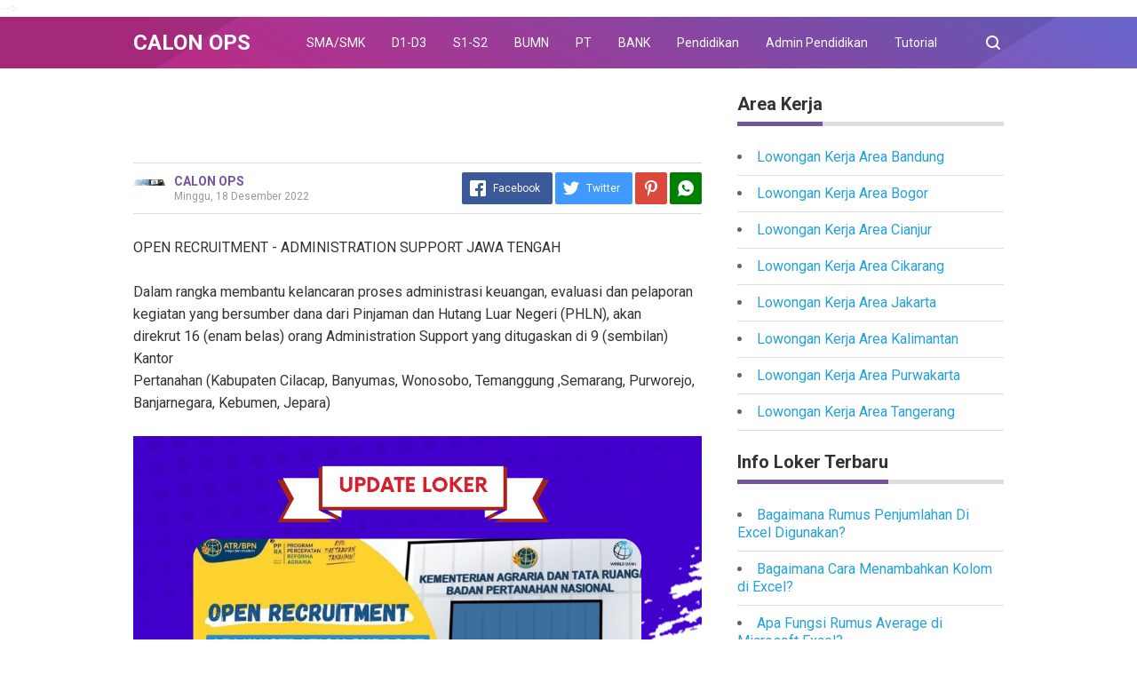

--- FILE ---
content_type: text/html; charset=UTF-8
request_url: https://www.calonops.com/2022/12/open-recruitment-administration-support.html
body_size: 33056
content:
<!DOCTYPE html>
<HTML dir='ltr' lang='id'>
<head>

<!-- Masukan Kode Iklan Auto Ads start (ganti 12345abc dengan angka pub adsense kalian) -->
<!-- Masukan Kode Iklan Auto Ads end -->
<meta content='text/html; charset=UTF-8' http-equiv='Content-Type'/>
<meta content='width=device-width,initial-scale=1.0,minimum-scale=1.0,maximum-scale=5.0' name='viewport'/>
<title>OPEN RECRUITMENT - ADMINISTRATION SUPPORT JAWA TENGAH</title>
<meta content='index/follow' name='robots'/>
<meta content='index/follow' name='googlebot'/>
<meta content='blogger' name='generator'/>
<link href='https://www.blogger.com/openid-server.g' rel='openid.server'/>
<link href='https://www.calonops.com/' rel='openid.delegate'/>
<link href='https://www.calonops.com/2022/12/open-recruitment-administration-support.html' rel='canonical'/>
<link href='https://www.calonops.com/feeds/posts/default' rel='alternate' title='CALON OPS - Atom' type='application/atom+xml'/>
<link href='https://www.calonops.com/feeds/posts/default?alt=rss' rel='alternate' title='CALON OPS - RSS' type='application/rss+xml'/>
<link href='https://www.blogger.com/feeds/6083634054768619241/posts/default' rel='alternate' title='CALON OPS - Atom' type='application/atom+xml'/>
<meta content='CALON OPS' name='description'/>
<meta content='#000000' name='msapplication-navbutton-color'/>
<meta content='#000000' name='apple-mobile-web-app-status-bar-style'/>
<meta content='#000000' name='theme-color'/>
<meta content='OPEN RECRUITMENT - ADMINISTRATION SUPPORT JAWA TENGAH' name='keywords'/>
<link href='https://blogger.googleusercontent.com/img/b/R29vZ2xl/AVvXsEjo8uwnZ2WYYKWkg2RT5qM1k1m_CSKjJDHrgsfpTs3p2Dijt06UGqCDTIYsTKcGFEryHsl8paFUVH3Hp-Hc9KkjbHtnVJrpkuxeHeWmnwbS1UOExtRzljQgQ0zN0NbqWiujKmVtAjGzsxM/s72-c/1671328221429600-0.png' rel='image_src'/>
<link href='https://www.calonops.com/2022/12/open-recruitment-administration-support.html' hreflang='x-default' rel='alternate'/>
<link href='/favicon.ico' rel='icon' type='image/x-icon'/>
<meta content='12345' name='google-site-verification'/>
<meta content='12345' name='alexaVerifyID'/>
<meta content='12345' name='p:domain_verify'/>
<meta content='12345' name='yandex-verification'/>
<meta content='12345' name='msvalidate.01'/>
<!-- Open Graph -->
<meta content='OPEN RECRUITMENT - ADMINISTRATION SUPPORT JAWA TENGAH' property='og:title'/>
<meta content='article' property='og:type'/>
<meta content='https://www.calonops.com/2022/12/open-recruitment-administration-support.html' property='og:url'/>
<meta content='https://blogger.googleusercontent.com/img/b/R29vZ2xl/AVvXsEjo8uwnZ2WYYKWkg2RT5qM1k1m_CSKjJDHrgsfpTs3p2Dijt06UGqCDTIYsTKcGFEryHsl8paFUVH3Hp-Hc9KkjbHtnVJrpkuxeHeWmnwbS1UOExtRzljQgQ0zN0NbqWiujKmVtAjGzsxM/s1600/1671328221429600-0.png' property='og:image'/>
<meta content='CALON OPS' property='og:description'/>
<meta content='CALON OPS' property='og:site_name'/>
<meta content='https://www.facebook.com/12345' property='article:author'/>
<meta content='https://www.facebook.com/12345' property='article:publisher'/>
<meta content='12345' property='fb:app_id'/>
<meta content='12345' property='fb:admins'/>
<meta content='12345' property='fb:profile_id'/>
<meta content='12345' property='fb:pages'/>
<meta content='id' name='geo.country'/>
<meta content='id_ID' property='og:locale'/>
<meta content='en_US' property='og:locale:alternate'/>
<meta content='Indonesia' name='geo.placename'/>
<meta content='general' name='rating'/>
<meta content='OPEN RECRUITMENT - ADMINISTRATION SUPPORT JAWA TENGAH' property='og:image:alt'/>
<meta content='CALON OPS' name='twitter:site'/>
<meta content='summary_large_image' name='twitter:card'/>
<meta content='@YOUR_TWITTER_USERNAME_HERE' name='twitter:creator'/>
<!-- jangan dihapus jika gak mau banned -->
<script language='Javascript'>
(function(window, location) {
history.replaceState(null, document.title, location.pathname+"#!/history");
history.pushState(null, document.title, location.pathname);

window.addEventListener("popstate", function() {
if(location.hash === "#!/history") {
history.replaceState(null, document.title, location.pathname);
setTimeout(function(){
location.replace("https://www.calonops.com/");
},0);
}
}, false);
}(window, location));
</script>
<!-- Schema WebSite -->
<script type='application/ld+json'>{ "@context": "http://schema.org", "@type": "WebSite", "@id": "#website", "url": "https://www.calonops.com/", "potentialAction": { "@type": "SearchAction", "target": "https://www.calonops.com/search?q={search_term}", "query-input": "required name=search_term" } }</script>
<link href='//adservice.google.ca' rel='dns-prefetch'/><link href='//googleads.g.doubleclick.net' rel='dns-prefetch'/><link href='//adservice.google.com' rel='dns-prefetch'/><link href='//www.googletagservices.com' rel='dns-prefetch'/><link href='//pagead2.googlesyndication.com' rel='dns-prefetch'/><link href='//maxcdn.bootstrapcdn.com' rel='dns-prefetch'/><link href='//resources.blogblog.com' rel='dns-prefetch'/><link href='//fonts.googleapis.com' rel='dns-prefetch'/><link href='//disqus.com' rel='dns-prefetch'/><link href='//github.com' rel='dns-prefetch'/><link href='//cdn.rawgit.com' rel='dns-prefetch'/><link href='//1.bp.blogspot.com' rel='dns-prefetch'/><link href='//2.bp.blogspot.com' rel='dns-prefetch'/><link href='//3.bp.blogspot.com' rel='dns-prefetch'/><link href='//4.bp.blogspot.com' rel='dns-prefetch'/><link href='//www.blogger.com' rel='dns-prefetch'/><link href='//www.facebook.com' rel='dns-prefetch'/><link href='//plus.google.com' rel='dns-prefetch'/><link href='//twitter.com' rel='dns-prefetch'/><link href='//www.youtube.com' rel='dns-prefetch'/><link href='//feedburner.google.com' rel='dns-prefetch'/><link href='//feeds.feedburner.com' rel='dns-prefetch'/><link href='//platform.twitter.com' rel='dns-prefetch'/><link href='//apis.google.com' rel='dns-prefetch'/><link href='//connect.facebook.net' rel='dns-prefetch'/><link href='//www.google-analytics.com' rel='dns-prefetch'/><link href='//www.gstatic.com' rel='dns-prefetch'/><link href='//static.xx.fbcdn.net' rel='dns-prefetch'/><link href='//tpc.googlesyndication.com' rel='dns-prefetch'/><link href='//syndication.twitter.com' rel='dns-prefetch'/><link href='//fonts.gstatic.com' rel='dns-prefetch'/><link href='https://3p.ampproject.net' rel='dns-prefetch'/><link href='https://lh3.googleusercontent.com' rel='dns-prefetch'/><link href='https://tpc.googlesyndication.com' rel='dns-prefetch'/><link href='https://i.ytimg.com' rel='dns-prefetch'/><link href='https://i3.ytimg.com' rel='dns-prefetch'/><link href='https://img.youtube.com' rel='dns-prefetch'/><link href='https://www.googletagmanager.com' rel='dns-prefetch'/><link href='https://adservice.google.co.id/' rel='dns-prefetch'/><link href='//cdnjs.cloudflare.com/' rel='dns-prefetch'/><link href='//resources.blogblog.com/' rel='dns-prefetch'/>
<link href='https://fonts.googleapis.com/css?family=Roboto:400,700' rel='stylesheet'/>
<!--END OG CODE-->
<style id='page-skin-1' type='text/css'><!--
/*Blogger Template Style
Name    : PinkTong
Version : 1.3
Author  : Insan Muliadi
Url     : http://www.goinsan.com/
optimator: Syanam Abdillah (serdadu adsense)
Powered by: Blogger
----------------------------------------------- */
body#layout #page_content{padding:10px;background-volor:#ddd;}
body#layout #page_content:before{content:'PINKTONG Ver 1.3 OPTIMATIMATION BY SYANAM ABDILLAH (Serdadu Adsense)';position:absolute;right:10px;top:10px;padding:10px}
body#layout #footer-wrapper li,body#layout .mini-list li {list-style: none;}
body#layout #widget-social,body#layout #footer-wrapper{display:none;}
body#layout .section h4 {margin:10px 0!important}
body#layout .content-wrapper{padding:0;margin:0 auto}
body#layout #main-wrapper{width:70%;float:left;margin:0;padding:0}
body#layout #sidebar-wrapper{width:30%;float:right;margin:0}
body#layout #sidebar-wrapper .sidebar{overflow:hidden}

--></style>
<style>
/*<![CDATA[*/
/*reset*/
a,abbr,acronym,address,applet,article,aside,audio,b,big,blockquote,body,canvas,caption,center,cite,code,dd,del,details,dfn,div,dl,dt,em,embed,fieldset,figcaption,figure,footer,form,h1,h2,h3,h4,h5,h6,header,hgroup,html,i,iframe,img,ins,kbd,label,legend,li,mark,menu,nav,object,ol,output,p,pre,q,ruby,s,samp,section,small,span,strike,strong,sub,summary,sup,table,tbody,td,tfoot,th,thead,time,tr,tt,u,ul,var,video{margin:0;padding:0;border:0;font-size:100%;vertical-align:baseline}article,aside,details,figcaption,figure,footer,header,hgroup,menu,nav,section{display:block}ol,ul{list-style:none}blockquote,q{quotes:none}blockquote:after,blockquote:before,q:after,q:before{content:'';content:none}table{border-collapse:collapse;border-spacing:0}
html{height:100%}
.separator{text-align:center;}
.sidebar-img img{border:1px solid #ddd;width:99%!important}
#navbar-iframe{height:0;visibility:hidden;display:none}
#page-content{min-height:100%}
svg{width:24px;height:24px;vertical-align:middle}
body{background:#fff;color:#efefef;font-size:16px;font-family:'Roboto',sans-serif;text-align:left;margin:0;text-rendering:optimizeLegibility!important;padding:0;margin:0;font-weight:normal}
ul,ol{list-style:none;padding:0;margin:0}
a:link{color:#25A1D7;text-decoration:none}
a:visited{color:#25A1D7;text-decoration:none}
a:hover{color:#f4782c}
a:focus,a:active,i:focus,i:active{outline:0}
a img{border-width:0;width:auto;height:100%}
img{text-indent:-1000px}
.clearfloat:before,.clearfloat:after,.sidebar .widget:before,.sidebar .widget:after{display:table;content:''}
.clearfloat:after,.sidebar .widget:after{clear:both}
.full-row{width:100%;margin:0 auto;max-width:980px}
#searchbox,#searchbox input[type="submit"],#menu-icon{background-color:rgba(255,255,255,0)}
/* Header Wrapper */
#header{position:relative;min-height:38px;margin-bottom:15px;padding:10px 0;background:#75539e;background:-moz-linear-gradient(30deg,#c25b7c 40%,#0000FF100%);background:-webkit-gradient(linear,left bottom,right top,color-stop(40%,#c25b7c),color-stop(100%,#75539e));background:-webkit-linear-gradient(30deg,#c25b7c 40%,#0000FF100%);background:-o-linear-gradient(30deg,#c25b7c 40%,#0000FF100%);background:-ms-linear-gradient(30deg,#c25b7c 40%,#0000FF100%);background:linear-gradient(30deg,#c25b7c 40%,#0000FF100%);background:linear-gradient(30deg,#c39 19%,#66c 100%)}
.bg-color:after,.bg-color:before{content:'';position:absolute;left:-60px;top:0;height:100%;max-height:58px;-ms-transform:skewX(-58deg);-webkit-transform:skewX(-58deg);transform:skewX(-58deg)}.bg-color:before{width:22%;background:rgba(0,0,0,.1)}.bg-color:after{width:94%;background:rgba(0,0,0,.1)}
#header-area{display:table;position:relative;margin:0 auto;word-wrap:break-word;z-index:9}
#header-wrapper{z-index:9;margin:0;padding:0;max-width:200px;float:left;position:relative;}
#Header1{float:left;padding:0;max-width:360px}
#header-wrapper h1.title,#header-wrapper h2.title{color:#333;font-size:24px;margin:0;font-weight:700;text-transform:capitalize;}
#header-wrapper h1.title a,#header-wrapper h2.title a{color:#fff;white-space:nowrap}
#header-wrapper h1.title a:hover,#header-wrapper h2.title a:hover{color:#eee}
.descriptionwrapper{display:none;visibility:hidden;width:0;height:0}
.header img{display:block;}
#header-inner,.mini-list li,#searchbox input{display:table-cell;height:38px;vertical-align:middle}
.mini-list{float:right;margin-right:60px}
#menu-icon{display:none;float:right;margin:7px 0;cursor:pointer;width:24px;height:24px}
#menu-icon svg{fill:#fff}
.mini-list li{padding:0 15px;text-align:center;position:relative}
.mini-list li a{font-size:14px;color:#fff}
.mini-list a:hover{text-decoration:underline}
.menu-dropdown{position:absolute;left:0;z-index:999;background:#75539e;top:48px;visibility:hidden;transition:visibility 0.3s linear,opacity 0.3s linear;opacity:0;box-shadow:0 3px 10px rgba(0,0,0,.2);}
.mini-list li:hover .menu-dropdown{visibility:visible;opacity:1}
.menu-dropdown li{display:block;height:auto;padding:5px 15px;text-align:left;}
.dropdown-item .dropdown-label{position:relative;padding-right:20px;cursor:pointer}
.dropdown-symbol{position:absolute;right:5px;top:50%;transform:rotate(180deg);font-size:12px;margin-top:-7px;/*! width: 16px; *//*! height:16px; *//*! display:block */}

.dropdown-item:hover .dropdown-symbol{transform:rotate(0deg)}
.dropdown-item:hover{background:#}
.menu-dropdown:before{display:block;position:absolute;height:10px;width:100%;content:'';left:0;top:-10px}
/* Search Box */
#box{position:absolute;top:0;right:0;margin:0;display:block;padding:0;box-sizing:border-box;float:right;border-radius:0;overflow:hidden;height:38px;z-index:9}
#search-wrapper{margin:0;padding:0;-moz-box-sizing:border-box;-webkit-box-sizing:border-box;overflow:hidden}
#search-wrap{clear:both;width:100%;margin:0 auto;padding:0;display:block;overflow:hidden;}
#searchbox{padding:0;position:relative}
#gosearch{display:block}
#searchbox input[type='text']{background:0;color:#fff;width:0px;padding:0 12px;white-space:nowrap;text-overflow:ellipsis;border-width:0;border-style:solid;border-color:#fff;font-size:13px;box-sizing:border-box;-webkit-transition: width 0.4s ease-in-out;transition: width 0.4s ease-in-out;text-align:center;border-radius:3px}
#searchbox ::placeholder{color:#fff;opacity:.6}#searchbox :-ms-input-placeholder{color:#fff}#searchbox ::-ms-input-placeholder{color:#fff}
#searchbox input:focus{outline:none;border:0px solid #ddd;width:210px;background:rgba(0,0,0,1)}
#searchbox input:focus ~ .search-icon{background:0;opacity:.5}
.search-icon{position:absolute;top:0;right:0;width:24px;height:38px;border:0;overflow:hidden;cursor:pointer}
#box svg{position:absolute;top:7px;left:0;fill:#fff}


/*jurus berubah wujud by syanam abdillah */
@media screen and (max-width:768px){.syanam-artikel-hide{display:none}}
.screenshot-syanam{display:none}
@media screen and (max-width:768px){.screenshot-syanam{display:inline-block}}

/* script UP CPC Adsense BY: syanam abdillah */
.hilang{border: 0 solid #fff; height: 8px; overflow: auto; padding: 5px; width: 50%}

/*wrapper*/
.content-wrapper{background:0;position:relative;z-index:2;padding:0px}
#outer-wrapper{width:100%;padding:15px 0;overflow:hidden;-moz-box-sizing:border-box;-webkit-box-sizing:border-box;box-sizing:border-box}
#main-wrapper{position:relative;width:640px;word-wrap:break-word;margin:0;padding:0;-moz-box-sizing:border-box;-webkit-box-sizing:border-box;box-sizing:border-box;float:left}
#sidebar-wrapper{position:relative;display:block;width:300px;word-wrap:break-word;margin:0;padding:0;float: right;}
.sidebar{color:#666;line-height:1.3em;border-top:0;padding:0}
.sidebar h2{color:#333;font-size:20px;padding:0 0 10px;border-bottom:5px solid #75539e;text-align:left;font-weight:700;position:relative;clear:both;display: inline-block;}
.sidebar h2:after{content:'';display:block;left:0;clear: both;}
.sidebar li{line-height:1.3em;margin:0px;padding:10px 0;border-bottom:1px solid #ddd}
.sidebar .widget{margin:0 0 25px;padding:0}
.sidebar .widget:last-child{margin-bottom:0}
.sidebar h2+.widget-content, .sidebar .contact-form-widget{margin-top:-5px;padding-top:15px;background:none;border-top:5px solid #ddd;}
.sidebar a:link,.sidebar a:visited{text-decoration:none}
.sidebar li a:hover{color:#f4782c;text-decoration:none}
.sidebar ul{list-style:none;margin:0;padding:0}
#ArchiveList .toggle{cursor:pointer;font-family:Arial,sans-serif}#ArchiveList .toggle-open{_font-size:1.7em;line-height:.6em}#ArchiveList{text-align:left}#ArchiveList a.post-count-link,#ArchiveList a.post-count-link:link,#ArchiveList a.post-count-link:visited{text-decoration:none}#ArchiveList a.toggle,#ArchiveList a.toggle:link,#ArchiveList a.toggle:visited,#ArchiveList a.toggle:hover{color:inherit;text-decoration:none}.BlogArchive #ArchiveList ul li{background:none;list-style:none;list-style-image:none;list-style-position:outside;border-width:0;padding-left:0px;text-indent:0px;margin:.25em 0;background-image:none}.BlogArchive #ArchiveList ul ul li{padding-left:1.2em}.BlogArchive #ArchiveList .toggle{cursor:pointer;font-family:Arial,sans-serif}
#ArchiveList .toggle-open{_font-size:1.7em;line-height:.6em}
#ArchiveList{text-align:left}
#ArchiveList a.post-count-link,#ArchiveList a.post-count-link:link,#ArchiveList a.post-count-link:visited{text-decoration:none}
#ArchiveList a.toggle,#ArchiveList a.toggle:link,#ArchiveList a.toggle:visited,#ArchiveList a.toggle:hover{color:inherit;text-decoration:none}
.BlogArchive #ArchiveList ul li{background:none;list-style:none;list-style-image:none;list-style-position:outside;border-width:0;padding-left:0px;text-indent:0px;margin:0;background-image:none}
.BlogArchive #ArchiveList ul ul li{padding-left:1.2em}
.BlogArchive #ArchiveList ul{margin:0;padding:0;list-style:none;list-style-image:none;border-width:0}
.BlogArchive #ArchiveList ul.posts li{padding-left:1.3em;border-bottom: 1px solid #ddd}
#ArchiveList .collapsed ul{display:none}
.flat .archivedate{border-bottom:1px solid #ddd!important}.flat .archivedate:first-child{padding-top:0}.archivedate.expanded{padding:0}
.hierarchy>.archivedate.expanded{border-bottom:1px solid #ddd;margin-top:10px!important}
#ArchiveList select{width:100%;padding:10px;box-sizing:border-box;border: 1px solid #ddd;}
.breadcrumbs-box{background:none;width:auto;overflow:hidden;margin:0 0 10px;padding:0;}
.breadcrumbs{background:0;width:auto;margin:0px;padding:0;font-size:12px;color:#666;white-space:nowrap;overflow:hidden;text-overflow:ellipsis}
.breadcrumbs li{list-style-type:none;display:inline-block;float:left}
.breadcrumbs a{display:inline-block;text-decoration:none;outline:0;transition:all .3s ease-in-out;color:#666}
.breadcrumbs a:hover{color:orange}
.breadcrumbs .gap{margin:0 5px}
#judul-post .post-title{font-size:32px;text-transform:capitalize;color:#333;font-weight:700;margin-bottom:20px}
.post{padding:0;margin:0;border:0px solid #eee;border-top:none}
.post-title{color:#000;margin:0px;padding:0px 0;font-weight:bold;font-family:Roboto,sans-serif}
.post-body #konten h2,.post-body #konten h3,.post-body #konten h4{margin:15px 0 2px}
.post-body #konten h2{font-size:22px}.post-body #konten h3{font-size:20px}.post-body #konten h4{font-size:18px}.post-body h5{font-size:16px}
.post-body{margin:0;font-size:16px;padding:0;color:#333}
.post-footer{color:#444;text-transform:none;letter-spacing:.01em;line-height:1.4em;margin:0}
/*== Post Table ==*/
.tabflow{overflow:auto}
.post-body table{width:100%;border-collapse:collapse;border-spacing:0;margin:10px 0;font-size:14px}
.post-body table td,.post-body table caption{background:0;border:0px solid rgba(0,0,0,0.05);padding:10px;text-align:left;vertical-align:top}
.post-body table th{background:#75539e;color:#fff;border:0px solid rgba(0,0,0,0.05);border-bottom:0;padding:10px;text-align:left;vertical-align:top;font-weight:700}
.post-body table th a{color:#fff}
.post-body table tr:nth-of-type(odd){background:#f6f6f6}
.post-body table tr:nth-of-type(even){background:#fdfdfd}
.post-body table.tr-caption-container {margin:0 0 10px;}
.post-body table caption{border:none;font-style:italic;}
.post-body td, .post-body th{vertical-align:top;text-align:left;padding:3px 5px;border:0px solid #97b28e;}
.post-body th a:hover{color:#fff;}
.post-body td a{color:#333;}
.post-body td a:hover{color:#cf4d35;}
.post-body table.tr-caption-container td{border:0;text-align:center;color:#666;box-sizing:border-box;padding:0;line-height:1}
.post-body table.tr-caption-container, .post-body table.tr-caption-container img{width:auto;height:auto;margin:10px 0;position:relative;}
.post-body table.tr-caption-container img{margin:0;display:block}
.post-body ol,.post-body ul{margin:10px 0 10px 10px;display:inline-block}
.post-body ol li,.post-body ul li{margin:0 0 5px 20px;display:list-item}
.post-body ul li{list-style-type:square;padding-left:5px;margin:8px 0 0 20px}
.post-body ol li{list-style-type:decimal;padding-left:5px;margin:8px 0 0 20px}
.post-body table td.tr-caption{padding:3px 5px 0 0;position:absolute;bottom:0;background:#fff;font-size:10px;display:inline-block;left:0;margin-right:10px;text-align:left;}
.feed-links{clear:both;line-height:2.5em}
.clear{clear:both}
/*== postmeta ==*/
.post-header .postmeta{margin-bottom:15px;padding:10px 0;border:1px solid #ddd;border-left:0;border-right:0}
.postmeta{padding:0;margin:0;position:relative;display:table;width:100%}
.authorava,.detil,.post-header .share-box{display:table-cell;vertical-align:middle}
.authorava-x{display:block;width:36px;height:36px;border-radius:50%;overflow:hidden}
.authorava{width:36px;padding-right:10px}
.detil .post-author{margin-bottom:2px;font-size: 14px;font-weight: 700;color:#666}
h3.date-header{font-size:12px;font-weight:400;color:#666;line-height:1.3em;margin:0}
.postmeta .share-box{position:relative;float:right}
.post-footer .share-box{margin:10px 0}
.sharecontainer{overflow:hidden;width:100%}
.sharecontainer svg{fill:#fff}
.sharecontainer span{padding-left:5px}
.sharecontainer a{border-radius:2px;text-decoration:none;padding:6px;font-size:12px;display:inline-block;float:left;text-align:center;box-sizing:border-box;margin-right:3px}
.fbshare{background:#3b5998}
.twshare{background:#4099ff}
.pinit,.washare{width:36px;height:36px;background-repeat:no-repeat;background-position:50% 50%}
.pinit{background-color:#dc483c}
a.washare{background-color:green;margin-right:0}
.sharecontainer a{color:#fff}
.sharecontainer a:hover{color:#fff;background-color:#000;text-decoration:none}
.clock{padding:0;margin:0;text-transform:capitalize;font-size:12px;color:#999}
.author a{color:#75539e}
.author a:hover,.clock a:hover,.komen a:hover{color:#f4782c}
.post-time,.post-icons{text-decoration:none;border-left:1px solid #ddd;padding-left:5px;margin-left:5px}
.postmeta1 .post-labels {display:block;width:100%;margin:10px 0 0}
.postmeta1{height:auto;margin:10px 0 15px;display:inline-block}

/* script syanam-abdillah */
document.write(unescape('%40%6D%65%64%69%61%20%73%63%72%65%65%6E%20%61%6E%64%20%28%6D%61%78%2D%77%69%64%74%68%3A%37%36%38%70%78%29%7B%5B%63%6C%61%73%73%7E%3D%73%79%61%6E%61%6D%2D%61%72%74%69%6B%65%6C%2D%68%69%64%65%5D%7B%64%69%73%70%6C%61%79%3A%6E%6F%6E%65%3B%7D%7D%2E%73%63%72%65%65%6E%73%68%6F%74%2D%73%79%61%6E%61%6D%7B%64%69%73%70%6C%61%79%3A%6E%6F%6E%65%3B%7D%40%6D%65%64%69%61%20%73%63%72%65%65%6E%20%61%6E%64%20%28%6D%61%78%2D%77%69%64%74%68%3A%37%36%38%70%78%29%7B%5B%63%6C%61%73%73%7E%3D%73%63%72%65%65%6E%73%68%6F%74%2D%73%79%61%6E%61%6D%5D%7B%64%69%73%70%6C%61%79%3A%69%6E%6C%69%6E%65%2D%62%6C%6F%63%6B%3B%7D%7D'));

/* Profile */
.g-profile{display:none;padding-right:10px;text-transform:uppercase;vertical-align:text-bottom}
.g-follow_button{margin-left:10px!important}
.sidebar .Profile{padding:10px;background: #75539e;}
.Profile h2{display:none}
.Profile h2 + .widget-content,.Profile .widget-content{text-align:center;padding:30px 0;border:1px solid rgba(255, 255, 255,.5);margin-top: 0;}
.Profile .widget-content>a:first-child{width:50px;height:50px;display:inline-block;border-radius:50%;text-align:center;overflow:hidden;border:4px solid #fff}
.Profile .profile-img{display:block;width:100%;height:auto}
.Profile .profile-name-link{color:#fff;font-size:.9em;opacity:1;overflow:hidden;font-weight:700}
.Profile .profile-name-link:hover{color:#fff}
.Profile .profile-link{cursor:pointer;font-size:14px;padding:6px 22px;display:inline-block;line-height:normal;border:1px solid rgba(255, 255, 255,.5);color:#fff}
.Profile .profile-link:hover{background:#fff;color:#333}
.profile-textblock{margin:.8em 0;font-size:14px;line-height:1.5em}
.profile-data{margin:0}
.profile-datablock{margin:1em 0}
.profile-name-link{background:no-repeat left top;box-sizing:border-box;display:inline-block;max-width:100%;min-height:20px;padding-left:20px}
.clear {clear:both;}
.label-size{margin:0 5px 5px 0;padding:0;float:left;position:relative;text-align:center}
.label-size a,.label-size span{padding:8px 10px;display:block;float:left;font-size:14px;line-height:1}
.label-size a{background:#e5e5e5;color:#333}
.label-size a:hover{background:#333}
.label-size span{background:#333;color:#fff}
.label-size a:hover,.label-size span:hover{color:#fff!important}
.post-summary{position:relative;height:0;padding-top:60%;position:relative;overflow:hidden;width:100%}
.post-summary img{position:absolute;top:0;left:0;min-height:100%}
.post-summary:hover h3{background:#000}
.post-summary h3{z-index:1;-moz-box-sizing:border-box;-webkit-box-sizing:border-box;box-sizing:border-box;width:100%;padding:10px;margin:0;position:absolute;bottom:0;background-color:rgba(0,0,0,.6);text-transform:capitalize;text-align:center}
.post-summary h3 a{color:#fff;font-weight:bold}
.post-summary p{display:none}
.PopularPosts .item-thumbnail{float:left;display:block;margin:0 10px 0 0;padding:0;border:0px solid #ddd;width:72px;height:58px;overflow:hidden;background:#eee}
.popular-posts img{width:100%;height:auto}
.popular-posts .item-title{font-size:16px;overflow:hidden}
.popular-posts .item-snippet{font-size:12px}
.PopularPosts .widget-content ul{width:100%;background:0;list-style-type:none;counter-reset:san}
.PopularPosts .widget-content ul li{font-size:16px;position:relative;margin:0 0px;padding:10px 0px !important;border-bottom:1px solid #ddd}
.PopularPosts .widget-content ul li a{color:#000;text-decoration:none;display:block}
.PopularPosts .widget-content ul li a:hover{color:#f4782c}
.PopularPosts .widget-content ul li:first-child{border-top:none;padding-top:0!important;}
.PopularPosts .widget-content ul li:last-child{border-bottom:none}
.popular-posts li > a,.popular-posts li > .item-title{position:relative;padding-left:30px !important;display:block;overflow:hidden;}
.popular-posts li > a:before,.popular-posts li > .item-title:before{padding:0}
.popular-posts li > a:before,.popular-posts li > .item-title:before{box-sizing:border-box;content:counter(san)'.';counter-increment:san;position:absolute;top:0;left:0;width:30px;height:100%;color:#000;font-weight:700}
li > .item-snippet{display:none}
/*==widget-social==*/
#widget-social{margin-bottom:10px;overflow:hidden;color:#fff;border-bottom:1px solid rgba(255,255,255,.1);padding-bottom:15px}
.widgetheading{padding:15px;font-size:18px;font-weight:bold;text-align:center;overflow:hidden}
.socialicons{overflow:hidden;text-align:center;display:inline;}
.socialicons a{padding:5px;margin-right:0.5%;border-radius:50%;display:inline-block;background:rgba(0,0,0,.1)}
.socialicons a:hover{background:#333}
.socialicons svg{fill:#fff}
.fbicon{background:#3B5998}
.twittericon{background:#55ACEE}
.yt{background:#D34836;margin-right:0!important}
.isicon{background:#9A9A9A}
#widget-social a{color:#fff}
/*== Footer Wrapper ==*/
#footer-wrapper{position:relative;background-color:#1f1f1f;color:#fff;width:100%;margin:10px 0 0;border-top:0px solid #ddd;overflow:hidden;font-size:14px;display:table;overflow:hidden}
.f-width{display:table-cell;vertical-align:middle}
.f-bl{position:relative;padding:20px}
.f-title{background:#75539e;max-width:340px}
.f-links{overflow:hidden;border-top:0px solid rgba(255,255,255,.2);padding-top:0px}
.f-text{font-size:12px;border-top:1px solid rgba(255,255,255,.2);display:inline-block;width:100%;padding-top:15px;}
.f-wrapper a{color:#fff}.f-wrapper a:hover{text-decoration:underline}
.f-wrapper ul{margin:0;overflow:hidden;display:inline-block}
.f-wrapper ul:after{display:block;content:'';clear:both}
.f-links ul li{float:left;text-align:center;margin:5px 0}
.row-menu-links ul li:after{content:'|';margin:0 10px}
.f-links ul li:last-child:after{content:'';margin:0}
.row-social{float:right}
.row-menu-links{overflow:hidden;padding:0 20px 0 0}
.row-menu{float:left;position:relative;}
.row-social li{padding-right:10px}.row-social li:last-child{padding-right:0}
.row-social li a{display:block}
.row-social svg{fill:#fff}
.row-social li a:hover svg{fill:#fbd440}
/*---- subscribe-box ----*/
.subscribe-box{-moz-box-sizing:border-box;-webkit-box-sizing:border-box;box-sizing:border-box;color:#000;letter-spacing:1px;text-align:left;margin:0}
.nwheader{position:relative;margin-bottom:10px;color:#fff}
.nwheading{font:700 20px "Roboto",sans-serif}
.subscribe-box p {text-align:left;font-size:11px;margin: 0;overflow:hidden}
input.newsletter-address{-moz-box-sizing:border-box;-webkit-box-sizing:border-box;box-sizing:border-box;width:100%;padding:10px 0;background:0;color:#fff;border:0px solid #ddd;margin-top:0;height:100%}
.newsletter-address::-webkit-input-placeholder{color:#fff;opacity:.5}
input.newsletter-address:focus{border:0;outline:none;}
input.newsletter-submit{color:#FFF;transition:ease .3s all;cursor:pointer;background:0;border:0;width:100%;padding:4px;font-size:12px;margin-top:0;text-transform:uppercase;height:100%;opacity: 0;}
.submit-button{width:50px;float:left;height:40px;-moz-box-sizing:border-box;-webkit-box-sizing:border-box;box-sizing:border-box;border-radius: 0;overflow:hidden;position: absolute;right: 0;top: 0;}
.submit-coll{width:100%;float:left!important;overflow:hidden;height:40px}
.subscribe-box form{display:inline-block;margin:0;width:100%;z-index: 2;position: relative;}.subform svg{position:absolute;right:8px;top:5px;fill:#fff;width:36px;height:32px;z-index:0;opacity:.5}.subform{position:relative;border-bottom:2px solid rgba(255,255,255,.3)}
/*---- end-subscribe-box ----*/
.post-body blockquote{position:relative;padding:10px 10px 10px 20px;line-height:24px;background-color:#f6f6f6;margin:10px 0;font-family:Georgia,serif;border-left:10px solid #75539e;}
.quickedit{display:none}
/*== Homepage Page Navigation ==*/
#blog-pager{position:relative;text-align:center;margin:0 auto;width:100%}.pager-sizer{padding:0;display:inline-block;width:100%;text-align:center;vertical-align:middle;margin-bottom:20px;}#blog-pager-newer-link,.page-end-new{display:inline-block;vertical-align:middle;}#blog-pager-older-link,.page-end-older{display:inline-block;position:relative;vertical-align:middle;margin-left:5px}.blog-pager-newer-link,.blog-pager-older-link,.no-more-new,.no-more-old{background:#75539e;border-radius:3px;overflow:hidden;}#blog-pager-older-link svg{fill:#fff;}.page-end{color:#eee;}#blog-pager a{color:#fff;padding:10px;display:block;}#blog-pager a:hover{background:#333;color:#fff}
#blog-pager svg{fill:#fff;}.adad{padding:0 10px;vertical-align:middle;}.no-more-old.pager-col{display:block}#blog-pager a:hover svg{fill:#fff!important;}
/* Back To Top */
#backtop{position:fixed;display:none;clear:both;text-align:center;margin:0;right:20px;bottom:20px;transition:all .3s linear;background:#000;padding:10px;border-radius:2px;cursor:pointer;z-index:9}
.pager-nav a:hover,#backtop:hover{background-color:#ddd}
/*--- lazy load---*/
.b-lazy{-webkit-transition:opacity .5s ease-in-out;-moz-transition:opacity .5s ease-in-out;-o-transition:opacity .5s ease-in-out;transition:opacity .5s ease-in-out;max-width:100%;opacity:0}
.b-lazy.b-loaded{transform:scale(1);opacity:1}
/*--- iklan --*/
.iklan-atas .widget,.iklan-bawah .widget{width:100%;margin:5px 0;display:inline-block}
#ad-script1,#ad-script2,.iklan2{margin:10px auto;display:inline-block;width:100%;}
.iklan1{float:left;margin-bottom:10px;width:100%}
.testad{position:relative}
.testad:after{content:'Ad';position:absolute;left:50%;top:50%;background:rgba(0,0,0,.3);width:30px;line-height:30px;text-align:center;color:#fff;font-size:12px;border-radius:50%;overflow:hidden;margin-left:-15px;margin-top:-15px}
/*]]>*/
</style>
<style>
#top-img img{position:relative;width:100%;height:auto;margin:10px 0}
#desc{display:none}
.post-body{line-height:1.6em;overflow:hidden}
textarea,.precode{width:100%;-moz-box-sizing:border-box;-webkit-box-sizing:border-box;box-sizing:border-box}
.precode{/*! padding:20px; *//*! border:1px solid #ddd; */overflow:auto;/*! height:180px; *//*! background:#ddd */}
.post-body pre{position:relative;padding-top:18px;line-height: 1.3;}
.post-body pre::before{font-size:14px;position:absolute;top:0;padding:0 10px;left:0;right:0;color:#fff;
display:block;margin:0;content:'Codelines - doubleclick to select all!';height:18px;background:#d2cbb8}
.separator a{margin-left:0!important;margin-right:0!important}
.post-body img{max-width:100%;height:auto;padding:0;margin:0 auto;display:block}
.dlbtn{display:inline-block;padding:5px 20px;background:#00A376;border-radius:3px;color:#fff!important;text-align:center}
.dlbtn:hover{background:orange}
/* ==== Related Post Widget Start ==== */
.related-post {width:100%;margin:0 auto;-moz-box-sizing:border-box;-webkit-box-sizing:border-box;box-sizing:border-box;clear:both}
.related-post h4{color:#fff;margin:10px 0 20px;text-align:center;overflow:hidden;text-transform:uppercase;display:inline-block;width:100%;font-weight:700}
.related-post h4 span{display:inline-block;padding:5px 10px;position:relative;text-align:center;background: #75539e;border-radius: 2px;}.related-post h4 span:after,.related-post h4 span:before{background:#ddd;content:"";display:block;height:1px;position:absolute;top:50%;width:500%;border-bottom:1px solid #fff;}h4 span:before{right:100%}h4 span:after{left:100%}.h4 span{overflow:hidden;text-align:center}
.related-post a{font-size:16px;color:#333}
/* Style 3 */
.related-post ul{-moz-box-sizing:border-box;-webkit-box-sizing:border-box;box-sizing:border-box;counter-reset:san}
.related-post-style-3{width:102%;margin-left:-1%}
.related-post-style-3 .related-post-item{display:block;float:left;width:23%;height:auto;margin:0 1% 20px;padding:0}
.related-post-style-3 .related-post-item:nth-of-type(4n+1){clear:both}
.related-post-item-titleimg{position:relative;display:block;height:0;margin-bottom:10px;overflow:hidden;padding-top:70%}
.related-post-style-3 .related-post-item-thumbnail{position:absolute;top:0;left:0;display:block;margin:0;width:100%;height:auto;max-width:none;min-height:100%;background-color:transparent;border:none;padding:0}
.related-post-style-3 .related-post-item-tooltip{overflow:hidden;position:relative;max-height:80px;line-height: initial;}
.related-post-style-3 .related-post-item-tooltip:after{display:block;content:'\B7\B7\B7';width:100%;height:22px;background:#fff;top:59px;position:absolute;color:#333}
.related-post-style-3 .related-post-item-title {font-weight:700}
.related-post .related-post-style-1{margin-bottom:20px}
.related-post .related-post-style-1 li{margin-left:20px;padding:5px 5px 10px;position:relative;text-align:left;list-style:square;}
.related-post-style-1 li a{font-size:16px;color:#e74c3c}
.related-post a:hover{color:#000;text-decoration:underline}
/* ==== Related Post Widget End ==== */
/* CSS Comments */
.pager-nav{display:inline-block;margin-bottom:5px;width:100%;font-size:14px;}
#nextpost,#postpager,#prevpost{height:auto;padding:0}
#nextpost,#prevpost{display:inline-block}
#nextpost,#postpager,#prevpost{-moz-box-sizing:border-box;-webkit-box-sizing:border-box;box-sizing:border-box;margin:10px 0;}
#nextpost,#prevpost{position:relative;border-radius:1px;}
#nextpost{float:right;text-align:right;margin-left:5px;}
#prevpost{float:right;text-align:left}
.pager-nav a{-moz-box-sizing:border-box;-webkit-box-sizing:border-box;box-sizing:border-box;padding:15px;display:inline-block;white-space:nowrap;color:#fff;text-align:center;background: #75539e;border-radius: 3px;}
.pager-nav a:hover{color:#000}
.pager-nav a:active{position:relative;top:1px}
.pager-nav svg{width:16px;height:16px;fill:#fff;}
.notxt{padding:0 8px;display:inline-block;vertical-align:middle;}
#nextpost:hover svg,#prevpost:hover svg{fill:#000}
.expand-more .commentbtn{background:#75539e}
.commentbtn{white-space:nowrap;background:#25A1D7;text-align:center;color:#fff;position:relative;display:block;left:0;float:left!important;margin:10px 10px 0 0;padding:15px 16px;cursor:pointer;overflow:hidden;border-radius: 3px;}
.commentbtn:after{content:"";background:#fff;display:block;position:absolute;padding-top:100%;padding-left:150%;margin-left:-50px !important;margin-top:-50%;opacity:0;transition:all .8s;}.commentbtn:active:after{padding:0;margin:0;opacity:1;transition:0s}
.commentbtn:active{background:#25A1D7;border-top:2px solid #fff}.blogger-box,.disqus-box{display:none;position:relative;width:100%;padding:0;border-top:0px solid #ddd;-moz-box-sizing:border-box;-webkit-box-sizing:border-box;box-sizing:border-box;margin:10px 0}
.s-word,.c-word{float:left;margin-right:5px}
.expand-more .disqus-box,.expand-more .blogger-box,.expand-more .c-word{display:block}
.expand-more .s-word,.c-word{display:none}
.reply-svg{float:left;margin-top:-3px;margin-right:10px}
/*--- custom comments dte ---*/
#custom-comments{margin:20px 0}
.comment-avatar,.comment-body,.comment-header-detil{overflow:hidden}
#custom-comments h4{font-size:20px;margin-bottom:20px;color:#000;font-weight:700;border-bottom:1px solid #ddd;padding-bottom: 10px;}
.comment-avatar{float:left;margin-right:10px;display:block;width:36px;height:36px;background:#ddd;border-radius:50%}
.comments .replies .comment-avatar{width:32px;height:32px}
.comment-header-detil{}
.comment-url{display:none}
.comment-list{margin-bottom:15px;padding-bottom:15px;border-bottom: 1px solid #ddd}
ul.comments{margin:0 0 20px;padding:0}
.comment-body{font-size:14px;margin:0 0 20px;color:#666}
.comment.reply{position:relative;}
.comment.reply .comment-body{margin:0 0 10px}
.comment-footer{font-size:12px;position:relative;margin: 0;}
.comment-footer .a-reply{margin-right:10px;color:#333}
.custom-comments-pager{margin-bottom:20px}
#custom-comments #comment-editor{margin:0;width: 100%;}
.comments.replies{margin-bottom:10px}
.a-undo{background:#333;padding:2px 5px;border-radius:2px;color:#fff!important;display:none}
.comment-list .a-undo{display:inline-block;margin:20px 0;font-size:12px}
.a-delete{display:none;position:absolute;right:10px;color: #ddd !important;}
.comment-list:hover .a-delete,.replies:hover .a-delete{display:inline!important}
.comment-header .a-delete{font-size:12px}
.comment-author{font-weight:700}.comment-author a{color:#75539e}.comment-header{margin-bottom:5px;font-size:14px;text-transform:capitalize}
button,button[disabled]:active{font-size:12px;font-family:Arial;font-weight:normal;border-radius:3px;border:1px solid #49a5bf;padding:3px 10px;text-decoration:none;background:linear-gradient(to bottom,#93cede 0,#75bdd1 41%,#49a5bf 100%);color:#fff;display:inline-block;text-shadow:1px 1px 0 #528ecc;box-shadow:inset 1px 1px 0 0 #bbdaf7;cursor:pointer}
button:hover{color:#000}
button:active{color:#000}
button[disabled],button[disabled]:active{color:#000;cursor:default}
</style>
<style>
/*<![CDATA[*/
@media screen and (max-width:1024px){
.full-row{width:760px}
#main-wrapper,#sidebar-wrapper{float:none;width:100%;margin:0;border:0}
#menu-icon{display:block}#box{right:40px}
#menu-wrapper{float:none;margin:0}
#menutop a{padding:0}
.mini-list{margin:0;width:100%}
#show-list{display:none}
#show-list.menu-active{display:block;clear:both;width:100%;margin-top:10px}
.menu-active li{padding:10px 0;float:none;width:100%;text-align:center;border-top:1px solid rgba(0,0,0,.2);display:block;height:auto}
.menu-active a{width:100%}
  .dropdown-item > a{padding:0}
  .menu-dropdown{display:none;position:relative;top:10px;}
  .mini-list li:hover .menu-dropdown{display:block}
}
@media screen and (max-width:768px){
.full-row{width:95%}
.f-width{display:block;max-width:100%}
.postmeta{border:none;padding:5px 0}
  .f-bl{padding:20px 10px}
}
@media screen and (max-width:480px){
#Header1{float:none;width:100%;position:initial}
#top-img img{margin:10px 0}
#header-area{padding:0}
#htop:after{display:block;content:'';clear:both}
#sidebar-wrapper{padding-top:10px}
.editing{display:none}
#judul-post .post-title,.sumcontent .post-title a{font-size:20px}
.post-body,.breadcrumbs{margin:0}
.article{float:none;width:100%;min-height:auto;margin-right:0}.sumcontent{overflow:visible;padding:0}.post{box-shadow:none}
.f-links li:after,.longtxt,#backtop,.notxt{display:none!Important}
.related-post-style-3 .related-post-item{width:48%!important}
.related-post-style-3 .related-post-item:nth-of-type(4n+1){clear:none}
.related-post-style-3 .related-post-item:nth-of-type(2n){margin-right:0px!important}
.related-post-style-3 .related-post-item:nth-of-type(2n+1){clear:both}
.footer-colomn,.row-menu,.row-social{width:100%}.f-text,.f-links{float:none;width:100%;text-align:center;margin:0;}
.row-menu-links ul li{float:left;width:48%;margin:0 4% 0 0;border-bottom:1px solid rgba(255,255,255,.2);padding:15px 0;text-align:left}.row-menu-links{padding:0}.row-menu-links ul li:nth-of-type(even){margin-right:0}.f-text ul li{padding:10px 0;width:100%}
.iklan1{margin:5px auto;float:none;text-align:center}
}
@media screen and (max-width:320px){
.authorava{display:none}
}
/*]]>*/
</style>
</head><!--<head>
<link href='https://www.blogger.com/static/v1/widgets/2944754296-widget_css_bundle.css' rel='stylesheet' type='text/css'/>
<link href='https://www.blogger.com/dyn-css/authorization.css?targetBlogID=6083634054768619241&amp;zx=d7c70a4f-674b-47f9-ba99-da3749999e76' media='none' onload='if(media!=&#39;all&#39;)media=&#39;all&#39;' rel='stylesheet'/><noscript><link href='https://www.blogger.com/dyn-css/authorization.css?targetBlogID=6083634054768619241&amp;zx=d7c70a4f-674b-47f9-ba99-da3749999e76' rel='stylesheet'/></noscript>
<meta name='google-adsense-platform-account' content='ca-host-pub-1556223355139109'/>
<meta name='google-adsense-platform-domain' content='blogspot.com'/>

<!-- data-ad-client=ca-pub-9508021846649994 -->

</head>-->
<body>
<div id='page_content'>
<header class='bg-color' id='header' itemscope='itemscope' itemtype='http://schema.org/WPHeader'>
<div class='full-row clearfloat' id='header-area'>
<div id='menu-icon'><svg id='icon-home' viewBox='0 0 24 24'><path d='M1 17h22v2h-22v-2zm0-12v2h22v-2h-22zm0 8h22v-2h-22v2z'></path></svg></div>
<div class='section' id='header-wrapper'><div class='widget Header' data-version='1' id='Header1'>
<div id='header-inner'>
<div class='titlewrapper'>
<h2 class='title'><a href='https://www.calonops.com/' itemprop='url' title='CALON OPS'><span itemprop='name'>CALON OPS</span></a></h2>
</div>
<div class='descriptionwrapper'>
<p class='description'><span>Media Berbagi Informasi Seputar Lapangan Pekerjaan </span></p>
</div>
</div>
</div></div>
<div id='box'>
<div class='search-wrapper' id='search-wrapper'>
<form action='/search' id='searchbox' method='get'>
<label id='gosearch'>
<input name='s' placeholder='Type here' size='15' type='text'/>
<input name='max-results' type='hidden' value='10'/>
<span class='search-icon'><svg enable-background='new 0 0 24 24' viewBox='0 0 24 24'><path d='M19.7 18.3l-3.1-3.1c.9-1.2 1.4-2.6 1.4-4.2 0-3.9-3.1-7-7-7s-7 3.1-7 7 3.1 7 7 7c1.6 0 3-.5 4.2-1.4l3.1 3.1c.2.2.5.3.7.3s.5-.1.7-.3c.4-.4.4-1 0-1.4zm-8.7-2.3c-2.8 0-5-2.2-5-5s2.2-5 5-5 5 2.2 5 5-2.2 5-5 5z'></path></svg></span>
</label></form>
</div>
</div>
<nav class='mini-list'>
<ul id='show-list'>
<li><a href='/search/label/Loker SMASMK'>SMA/SMK</a></li>
<li><a href='/search/label/Loker D3'>D1-D3</a></li>
<li><a href='/search/label/Loker S1'>S1-S2</a></li>
<li><a href='/search/label/Loker BUMN'>BUMN</a></li>
<li><a href='/search/label/Loker PT'>PT</a></li>
<li><a href='/search/label/Loker Bank'>BANK</a></li>
<li><a href='/search/label/Artikel Pendidikan'>Pendidikan</a></li>
<li><a href='/search/label/Administrasi Pendidikan'>Admin Pendidikan</a></li>
<li><a href='/search/label/Tutorial'>Tutorial</a></li>
</ul>
</nav>
</div>
</header>
<!-- /header-wrapper -->
<div class='content-wrapper full-row'>
<!-- iklan -->
<div id='iklan-atas'>
<div class='iklan-atas section no-items section' id='iklan-atas-1'>
</div>
</div>
<div id='outer-wrapper'>
<div id='main-wrapper' role='main'>
<div class='main section' id='main'><div class='widget Blog' data-version='1' id='Blog1'>
<div class='blog-posts xhfeed clearfloat'>
<div class='article'>
<article class='post xhentry' id='1924158076850666135'>
<div id='top-img'></div>
<div class='overflowbox row' id='judul-post'>
<h16 class='post-title entry-title' style='color: white;' visible='false'>
OPEN RECRUITMENT - ADMINISTRATION SUPPORT JAWA TENGAH
</h16>
</div>
<div class='post-content'>
<div class='overflowbox' id='top-box'>
<div class='post-header'>
<div class='post-header-line-1'></div>
<div class='postmeta'>
<div class='authorava'><div class='authorava-x'><img alt='CALON OPS' src='//blogger.googleusercontent.com/img/b/R29vZ2xl/AVvXsEjghcM3niMu-ELdwFfhIcmlrJQ_ProZwAqd0ES4lTmB9c5NmuE3UA0Jvqvq13bwtwoxHpvK0d--98GxskSb2jS1vataGeOxwUrFJ4r2UaV1gVho2yJeFxsc8_4UsOePaA/w36/header2+copy.jpg'/></div></div>
<div class='detil'>
<div class='post-author xvcard'>
<span class='fn author'><a href='https://www.blogger.com/profile/04059230733206135563' rel='author noopener' target='_blank' title='author profile'><span>CALON OPS</span></a></span>
</div>
<div class='clock'><span class='clock-time'>Minggu, 18 Desember 2022</span></div>
</div>
<div class='share-box'>
<div class='sharecontainer'>
<a class='fbshare' href='https://www.facebook.com/sharer.php?u=https://www.calonops.com/2022/12/open-recruitment-administration-support.html' rel='nofollow noopener' target='_blank'><svg><use xlink:href='#fbicon'></use></svg><span class='notxt'>Facebook</span></a>
<a class='twshare' href='https://twitter.com/share?url=https://www.calonops.com/2022/12/open-recruitment-administration-support.html' rel='nofollow noopener' target='_blank'><svg><use xlink:href='#twicon'></use></svg><span class='notxt'>Twitter</span></a>
<a aria-label='Pinterest' class='pinit' href='http://pinterest.com/pin/create/button/?url=https://www.calonops.com/2022/12/open-recruitment-administration-support.html&media=https://blogger.googleusercontent.com/img/b/R29vZ2xl/AVvXsEjo8uwnZ2WYYKWkg2RT5qM1k1m_CSKjJDHrgsfpTs3p2Dijt06UGqCDTIYsTKcGFEryHsl8paFUVH3Hp-Hc9KkjbHtnVJrpkuxeHeWmnwbS1UOExtRzljQgQ0zN0NbqWiujKmVtAjGzsxM/s1600/1671328221429600-0.png&description=OPEN RECRUITMENT - ADMINISTRATION SUPPORT JAWA TENGAH' rel='noopener' target='_blank' title='Share on Pinterest'><svg><use xlink:href='#pinticon'></use></svg></a>
<a class='whatsapp washare' href='whatsapp://send?text=OPEN RECRUITMENT - ADMINISTRATION SUPPORT JAWA TENGAH | https://www.calonops.com/2022/12/open-recruitment-administration-support.html' onclick='window.open(this.href, &#39;windowName&#39;, &#39;width=900, height=550, left=24, top=24, scrollbars, resizable&#39;); return false;' rel='nofollow noopener'><svg><use xlink:href='#waicon'></use></svg></a>
</div>
</div>
</div>
</div>
</div>
<div class='post-body-area'>
<div class='post-body entry-content' id='post-body-1924158076850666135'>
<div class='iklan1'>
</div>
<div id='konten'>
OPEN RECRUITMENT - ADMINISTRATION SUPPORT JAWA TENGAH<div><br></div><div>Dalam rangka membantu kelancaran proses administrasi keuangan, evaluasi dan pelaporan kegiatan yang bersumber dana dari Pinjaman dan Hutang Luar Negeri (PHLN), akan</div><div>direkrut 16 (enam belas) orang Administration Support yang ditugaskan di 9 (sembilan) Kantor</div><div>Pertanahan (Kabupaten Cilacap, Banyumas, Wonosobo, Temanggung ,Semarang, Purworejo,</div><div>Banjarnegara, Kebumen, Jepara)</div><div><br></div><div><div class="separator" style="clear: both; text-align: center;">
  <a href="https://blogger.googleusercontent.com/img/b/R29vZ2xl/AVvXsEjo8uwnZ2WYYKWkg2RT5qM1k1m_CSKjJDHrgsfpTs3p2Dijt06UGqCDTIYsTKcGFEryHsl8paFUVH3Hp-Hc9KkjbHtnVJrpkuxeHeWmnwbS1UOExtRzljQgQ0zN0NbqWiujKmVtAjGzsxM/s1600/1671328221429600-0.png" imageanchor="1" style="margin-left: 1em; margin-right: 1em;">
    <img border="0" src="https://blogger.googleusercontent.com/img/b/R29vZ2xl/AVvXsEjo8uwnZ2WYYKWkg2RT5qM1k1m_CSKjJDHrgsfpTs3p2Dijt06UGqCDTIYsTKcGFEryHsl8paFUVH3Hp-Hc9KkjbHtnVJrpkuxeHeWmnwbS1UOExtRzljQgQ0zN0NbqWiujKmVtAjGzsxM/s1600/1671328221429600-0.png" width="400">
  </a>
</div><br></div><div>Persyaratan dapat disimak lebih lengkap di slide 1,2, 3, 4, 5 & 6. Harap segera mengirimkan Surat Lamaran beserta lampiran:</div><div><ol><li><span style="font-size: 1.25em;">Daftar Riwayat Hidup (CV);</span></li><li>Pas foto terbaru berwarna;</li><li>Fotokopi Kartu Tanda Penduduk (KTP) yang masih berlaku;</li><li>Fotokopi Ijazah terakhir beserta Transkip Nilai;</li><li>Fotokopi Sertifikat Keahlian atau Ijazah Kursus/ Training yang dimiliki</li><li>(bila ada);</li><li>Fotokopi Surat Keterangan Pernah Bekerja (pengalaman kerja apabila ada);</li><li>Surat lamaran dengan Nama, Alamat tempat tinggal (alamat surat), email dan nomor HP ditulis jelas dan lengkap;</li><li>Seluruh berkas kelengkapan digabung menjadi 1 (satu) dokumen pdf.</li><li>(maksimal 10 mb) dengan format nama dokumen "Nama Lengkap_Formasi";</li><li>Kuota 100 Orang Pelamar.</li></ol></div><div><br></div><div>Surat Lamaran ditujukan kepada:</div><div>Panitia Seleksi Penerimaan Tenaga Administrasi Pendukung</div><div>(Administration Support) Program Percepatan Reforma Agraria (Program</div><div>to Accelerate Agrarian Reform) International Bank for Reconstruction</div><div>and Development (IBRD)</div><div>Melalui email : pprajateng@gmail.com</div>
<div style='border: 0 solid #fff; height: 8px; overflow: auto; padding: 5px; width: 50%;'>
<span style='color: white;'>
<p style='text-align: justify;'>
</p>
</span></div>
</div>
<div id='ad-script2'>
<div style='clear:both;'>
</div>
</div>
<script>
     function insertAfter(tbh,tgt) {
       var prt = tgt.parentNode;
       if (prt.lastChild == tgt) {prt.appendChild(tbh);} 
       else {prt.insertBefore(tbh,tgt.nextSibling);}}
       var tgt = document.getElementById("konten"); 
       var ad1 = document.getElementById("ad-script1");
       var ad2 = document.getElementById("ad-script2");
       var tg1 = tgt.getElementsByTagName("p"); 
       var tg2 = tgt.getElementsByTagName("br");   
       var pt1 = tg1.length; var pt2 = tg2.length; 
       var ps1 = pt1*34/100; var ps2 = pt1*67/100;
       var br1 = pt2*34/100; var br2 = pt2*67/100;
       var bl1 = Math.round(ps1); var bl2 = Math.round(ps2);
       var bk1 = Math.round(br1); var bk2 = Math.round(br2);
       if (pt1 > 2) {
           insertAfter(ad1,tg1[bl1-1]); insertAfter(ad2,tg1[bl2-1]);
       } else if (br2 > 1) {
           insertAfter(ad1,tg2[bk1-1]); insertAfter(ad2,tg2[bk2-1]);
       } else {}
     </script>
<div class='iklan2'>
</div>
<div class='clear'></div>
</div>
</div>
<div class='clear'></div>
<div class='post-footer'>
<div class='post-footer-line-1'></div>
<div class='share-box'>
<div class='sharecontainer'>
<a class='fbshare' href='https://www.facebook.com/sharer.php?u=https://www.calonops.com/2022/12/open-recruitment-administration-support.html' rel='nofollow noopener' target='_blank'><svg><use xlink:href='#fbicon'></use></svg><span class='notxt'>Facebook</span></a>
<a class='twshare' href='https://twitter.com/share?url=https://www.calonops.com/2022/12/open-recruitment-administration-support.html' rel='nofollow noopener' target='_blank'><svg><use xlink:href='#twicon'></use></svg><span class='notxt'>Twitter</span></a>
<a aria-label='Pinterest' class='pinit' href='http://pinterest.com/pin/create/button/?url=https://www.calonops.com/2022/12/open-recruitment-administration-support.html&media=https://blogger.googleusercontent.com/img/b/R29vZ2xl/AVvXsEjo8uwnZ2WYYKWkg2RT5qM1k1m_CSKjJDHrgsfpTs3p2Dijt06UGqCDTIYsTKcGFEryHsl8paFUVH3Hp-Hc9KkjbHtnVJrpkuxeHeWmnwbS1UOExtRzljQgQ0zN0NbqWiujKmVtAjGzsxM/s1600/1671328221429600-0.png&description=OPEN RECRUITMENT - ADMINISTRATION SUPPORT JAWA TENGAH' rel='noopener' target='_blank' title='Share on Pinterest'><svg><use xlink:href='#pinticon'></use></svg></a>
<a class='whatsapp washare' href='whatsapp://send?text=OPEN RECRUITMENT - ADMINISTRATION SUPPORT JAWA TENGAH | https://www.calonops.com/2022/12/open-recruitment-administration-support.html' onclick='window.open(this.href, &#39;windowName&#39;, &#39;width=900, height=550, left=24, top=24, scrollbars, resizable&#39;); return false;' rel='nofollow noopener'><svg><use xlink:href='#waicon'></use></svg></a>
</div>
</div>
<div class='postmeta1'>
<div class='postmeta'>
<h3 class='date-header'>
<span class='detils'>
<span class='post-author xvcard'>
<span class='fn author'><a href='https://www.blogger.com/profile/04059230733206135563' rel='author noopener' target='_blank' title='author profile'><span>CALON OPS</span></a></span>
</span>
<span class='clock'><span class='post-time'>Minggu, 18 Desember 2022</span></span>
</span>
<span class='editing'><span class='post-icons'>
</span></span>
</h3>
</div>
</div>
<div class='related-post' id='related-post'></div>
<script>
  var labelArray = [];
  var relatedPostConfig = {
      homePage:"https://www.calonops.com/",
      widgetTitle:"<h4><span>You Might Also Like</span></h4>",
      numPosts:8,
      summaryLength:370,
      titleLength:"auto",
      thumbnailSize:200,
      noImage:"[data-uri]",
      containerId:"related-post",
      newTabLink:false,
      moreText:"Read More",
      widgetStyle:3,
      callBack:function(){}
  };
  </script>
</div>
<div id='overflowbox'>
<div class='pager-nav'>
<div class='disqus-bar commentbtn' onclick='expandComment();disqus();return false;'><span class='reply-svg'><svg height='24' viewBox='0 0 24 24' width='24'><path d='M7 8V5l-7 7 7 7v-3l-4-4 4-4zm6 1V5l-7 7 7 7v-4.1c5 0 8.5 1.6 11 5.1-1-5-4-10-11-11z'></path><path d='M0 0h24v24H0z' fill='none'></path></svg></span><span class='s-word'>Lihat</span><span class='c-word'>Tutup</span><span>Komentar</span></div>
<span id='nextpost'>
<a class='nextpost' href='https://www.calonops.com/2023/02/lowongan-kerja-pt-virama-karya-persero.html' id='Blog1_blog-pager-newer-link' title='Posting Lebih Baru'><span class='notxt'>Post Selanjutnya</span><svg><use xlink:href='#right-arrow'></use></svg></a></span>
<span id='prevpost'><a class='prevpost' href='https://www.calonops.com/2022/12/cara-mengatasi-error-out-of-paper.html' id='Blog1_blog-pager-older-link' title='Posting Lama'><svg><use xlink:href='#left-arrow'></use></svg><span class='notxt'>Post Sebelumnya</span></a>
</span>
</div>
<div class='clear'></div>
<div class='disqus-box comment-box' id='disqus-box'>
<div class='comments' id='comments'></div>
<script>
var mql = window.matchMedia('screen and (min-width: 350px)');if (mql.matches){
var disqus_loaded = false;
var disqus_shortname = 'santheme';
var disqus_url = disqus_blogger_current_url;
var disqus_blogger_current_url = "https://www.calonops.com/2022/12/open-recruitment-administration-support.html";
if (!disqus_blogger_current_url.length) {
disqus_blogger_current_url = "https://www.calonops.com/2022/12/open-recruitment-administration-support.html"; }
var disqus_blogger_homepage_url = "https://www.calonops.com/";
var disqus_blogger_canonical_homepage_url = "https://www.calonops.com/";
function disqus() {
    if (!disqus_loaded)  {
        disqus_loaded = true;
        var e = document.createElement("script");
        e.type = "text/javascript";
        e.async = true;
        e.src = "//" + disqus_shortname + ".disqus.com/blogger_item.js";
        (document.getElementsByTagName("head")[0] || document.getElementsByTagName("body")[0])
        .appendChild(e);
    }
}
//Opens comments when linked to directly
var hash = window.location.hash.substr(1);
if (hash.length > 8) {
    if (hash.substring(0, 8) == "comment-") {
        disqus();
    }}};
  window.onscroll = function(e) {
    if ((window.innerHeight + window.scrollY) 
        >= document.body.offsetHeight) 
    {
        if (!disqus_loaded) disqus(); 
    }
};
</script>
</div>
</div>
</div>
<script type='application/ld+json'>
{ "@context": "http://schema.org", 
 "@type": "BlogPosting",
 "headline": "OPEN RECRUITMENT - ADMINISTRATION SUPPORT JAWA TENGAH",
 "description": "OPEN RECRUITMENT - ADMINISTRATION SUPPORT JAWA TENGAH Dalam rangka membantu kelancaran proses administrasi keuangan, evaluasi dan pelaporan kegiatan yang bersumber dana dari Pinjaman dan Hutang Luar Negeri (PHLN), akan direkrut 16 (enam belas) orang Administration Support yang ditugaskan di 9 (sembilan) Kantor Pertanahan (Kabupaten Cilacap, Banyumas, Wonosobo, Temanggung ,Semarang, Purworejo, Banjarnegara, Kebumen, Jepara)             Persyaratan dapat disimak lebih lengkap di slide 1,2, 3, 4, 5 &amp; 6. Harap segera mengirimkan Surat Lamaran beserta lampiran: Daftar Riwayat Hidup (CV); Pas foto terbaru berwarna; Fotokopi Kartu Tanda Penduduk (KTP) yang masih berlaku; Fotokopi Ijazah terakhir beserta Transkip Nilai; Fotokopi Sertifikat Keahlian atau Ijazah Kursus/ Training yang dimiliki (bila ada); Fotokopi Surat Keterangan Pernah Bekerja (pengalaman kerja apabila ada); Surat lamaran dengan Nama, Alamat tempat tinggal (alamat surat), email dan nomor HP ditulis jelas dan lengkap; Seluru...",
 "mainEntityOfPage" : {
    "@type": "WebPage",
    "@id": "https://www.calonops.com/2022/12/open-recruitment-administration-support.html"
  },
 "image": {
     "@type" : "imageObject",
     "url" : "https://blogger.googleusercontent.com/img/b/R29vZ2xl/AVvXsEjo8uwnZ2WYYKWkg2RT5qM1k1m_CSKjJDHrgsfpTs3p2Dijt06UGqCDTIYsTKcGFEryHsl8paFUVH3Hp-Hc9KkjbHtnVJrpkuxeHeWmnwbS1UOExtRzljQgQ0zN0NbqWiujKmVtAjGzsxM/s1600/1671328221429600-0.png",
     "height": 480,
     "width": 720
 },
 "editor": "CALON OPS", 
 "genre": "", 
 "keywords": "", 
 "publisher": {
     "@type" : "organization",
    "name" : "https://www.calonops.com/",
    "logo": {
        "@type" : "imageObject",
        "url" : "https://www.blogger.com/profile/04059230733206135563"
    }
 },
 "url": "https://www.calonops.com/2022/12/open-recruitment-administration-support.html",
 "datePublished": "2022-12-18T08:50:00+07:00",
 "dateCreated": "2022-12-18T08:50:00+07:00",
 "dateModified": "2022-12-18T08:50:00+07:00",
 "author": {
    "@type": "Person",
    "name": "CALON OPS"
  }
 }
</script>
</article>
</div>
</div>
</div>
</div>
</div>
<aside id='sidebar-wrapper' itemscope='itemscope' itemtype='http://schema.org/WPSideBar'>
<div class='fixed-sidebar'>
<div class='sidebar sidebar__inner section' id='sidebar'><div class='widget HTML' data-version='1' id='HTML6'>
<h2 class='title'>Area Kerja</h2>
<div class='widget-content'>
<li>
<a class='label-name' href='https://www.calonops.com/search/label/Area%20Bandung'>
                      Lowongan Kerja Area Bandung</a></li>
<li>
<a class='label-name' href='https://www.calonops.com/search/label/Area%20Bogor'>
                      Lowongan Kerja Area Bogor</a></li>
<li>
<a class='label-name' href='https://www.calonops.com/search/label/Area%20Cianjur'>
                      Lowongan Kerja Area Cianjur</a></li><li>
<a class='label-name' href='https://www.calonops.com/search/label/Area%20Cikarang'>
                      Lowongan Kerja Area Cikarang</a></li>
<li>
<a class='label-name' href='https://www.calonops.com/search/label/Area%20Jakarta'>
                      Lowongan Kerja Area Jakarta</a></li>
<li>
<a class='label-name' href='https://www.calonops.com/search/label/Area%20Kalimantan'>
                      Lowongan Kerja Area Kalimantan
<li>
<a class='label-name' href='https://www.calonops.com/search/label/Area%20Purwakarta'>
                      Lowongan Kerja Area Purwakarta
<li>
<a class='label-name' href='https://www.calonops.com/search/label/Area%20Tangerang'>
                      Lowongan Kerja Area Tangerang</a></li></a></li></a></li>
</div>
<div class='clear'></div>
</div>
<div class='widget HTML' data-version='1' id='HTML5'>
<h2 class='title'>Info Loker Terbaru</h2>
<div class='widget-content'>
<script type="text/javascript">
function showrecentposts(json){for(var i=0;i<numposts;i++){var entry=json.feed.entry[i];var posttitle=entry.title.$t;var posturl;if(i==json.feed.entry.length)break;for(var k=0;k<entry.link.length;k++){if(entry.link[k].rel=='alternate'){posturl=entry.link[k].href;break}}posttitle=posttitle.link(posturl);if(standardstyling)document.write('<li>');document.write(posttitle)}if(standardstyling)document.write('</li>')}
</script>
<script type="text/javascript">var numposts = 10;var showpostdate = true;var showpostsummary = true;var numchars = 100;var standardstyling = true;</script><script type="text/javascript" src="https://www.calonops.com/feeds/posts/default?orderby=published&amp;alt=json-in-script&amp;callback=showrecentposts"></script>
</div>
<div class='clear'></div>
</div><div class='widget PopularPosts' data-version='1' id='PopularPosts1'>
<h2>Popular Posts</h2>
<div class='widget-content popular-posts'>
<ul>
<li>
<div class='item-thumbnail-only'>
<div class='item-thumbnail'>
<a href='https://www.calonops.com/2019/08/cara-memperbaiki-pada-system-excel-yang-tidak-bisa-di-ketik.html' target='_blank'>
<img alt='' class='b-lazy' data-src='https://blogger.googleusercontent.com/img/b/R29vZ2xl/AVvXsEjvG-WUnL4NJfMzAaX7CbfJ_AouEV5BA4H9BGmlg_ZTTsMO5Bp0kdUGVo8lCD5dBI6DuslkWrAFK6l7l_Rj4o4u1VEPJmY5TekwqCi3_VTyb3USZ_Nl0n_oBQzX9JH7h9gWQWcoU-LE8dQ/w72-h58-p-k-no-nu/microsoft+excel.png' height='58' src='[data-uri]' width='72'/>
</a>
</div>
<div class='item-title'><a href='https://www.calonops.com/2019/08/cara-memperbaiki-pada-system-excel-yang-tidak-bisa-di-ketik.html'>Cara Memperbaiki Pada System Excel Yang Tidak Bisa Di Ketik</a></div>
</div>
<div style='clear: both;'></div>
</li>
<li>
<div class='item-thumbnail-only'>
<div class='item-thumbnail'>
<a href='https://www.calonops.com/2022/12/cara-mengatasi-error-out-of-paper.html' target='_blank'>
<img alt='' class='b-lazy' data-src='https://lh3.googleusercontent.com/blogger_img_proxy/AEn0k_tPl9iLtxNaBniff4g8-At5zlB4zQNGr1x2oLD_3wpsm0Jq8wK9pIGjQa0PGYerW2ryeSacrbQbkZ-lZBfLGqVMgKJSsqPWN4eKNK7-sEEbWYxUor0CCDXScMWI2U9pBiY=w72-h58-p-k-no-nu' height='58' src='[data-uri]' width='72'/>
</a>
</div>
<div class='item-title'><a href='https://www.calonops.com/2022/12/cara-mengatasi-error-out-of-paper.html'>Cara Mengatasi Error Out Of Paper </a></div>
</div>
<div style='clear: both;'></div>
</li>
<li>
<div class='item-thumbnail-only'>
<div class='item-thumbnail'>
<a href='https://www.calonops.com/2019/08/format-daftar-buku-pegangan-guru-dan.html' target='_blank'>
<img alt='' class='b-lazy' data-src='https://blogger.googleusercontent.com/img/b/R29vZ2xl/AVvXsEixsAMZ0gO_jRu8I0i5zp2n1QVpBsi5rNoyrT0JshI3raXrfv9ho57AW3XsfT5vKZtW3yYXKkvFULWMElf_gdb-xLv2aLIqvspzulsNsp2kfNY5eE3eiod2sDnIhqaUhV7svXDOG4tfjTQ/w72-h58-p-k-no-nu/Format+Daftar+Buku+Pegangan+Guru+dan+Siswa+Terbaru.jpg' height='58' src='[data-uri]' width='72'/>
</a>
</div>
<div class='item-title'><a href='https://www.calonops.com/2019/08/format-daftar-buku-pegangan-guru-dan.html'>Format Daftar Buku Pegangan Guru dan Siswa Terbaru</a></div>
</div>
<div style='clear: both;'></div>
</li>
<li>
<div class='item-thumbnail-only'>
<div class='item-thumbnail'>
<a href='https://www.calonops.com/2023/10/gaji-karyawan-pt-amaan-indonesia.html' target='_blank'>
<img alt='' class='b-lazy' data-src='https://blogger.googleusercontent.com/img/b/R29vZ2xl/AVvXsEjvpdUsBrXAJQNRRa_Arjhe5rOqSaRkC0DHLTDDWXOwmNZHHsNaJWHN_2KSTL8nbTnoyn4Zw1nohSpZZskjaWSGt7_C6va_OzhOAokmgccXxL5yeJlF60NgG6lGscMvvaZjZIMVENVm-e6D8vqeMhlpbcMe9J8fEXU2wbitxnquEw59fogAmOffRs_XsLT_/w72-h58-p-k-no-nu/Gaji-Karyawan-PT-Amaan-Indonesia-Sejahtera.webp' height='58' src='[data-uri]' width='72'/>
</a>
</div>
<div class='item-title'><a href='https://www.calonops.com/2023/10/gaji-karyawan-pt-amaan-indonesia.html'>Gaji Karyawan PT Amaan Indonesia Sejahtera Semua Jabatan</a></div>
</div>
<div style='clear: both;'></div>
</li>
<li>
<div class='item-thumbnail-only'>
<div class='item-thumbnail'>
<a href='https://www.calonops.com/2019/08/contoh-sk-penetapan-panitia-pembangunan-lab.html' target='_blank'>
<img alt='' class='b-lazy' data-src='https://blogger.googleusercontent.com/img/b/R29vZ2xl/AVvXsEh-0UyBYgjUAC4ziSxPBAJQlfntPg2hHDwu2zIiVR5mbgBhpM4fqEcL6-KVwG4cJEnvwwjHVmxAG_xhkUSgYxZ1YmjCVvy3Oo443gOimDCjSu0279D0NMKqeknhw2SFEK_NIScPj_gyCSQ/w72-h58-p-k-no-nu/Contoh+SK+Penetapan+Panitia+Pembangunan+Ruang++Laboratorium++Mipa.jpg' height='58' src='[data-uri]' width='72'/>
</a>
</div>
<div class='item-title'><a href='https://www.calonops.com/2019/08/contoh-sk-penetapan-panitia-pembangunan-lab.html'>Contoh SK Penetapan Panitia Pembangunan Ruang  Laboratorium ipa (DOC)</a></div>
</div>
<div style='clear: both;'></div>
</li>
<li>
<div class='item-thumbnail-only'>
<div class='item-thumbnail'>
<a href='https://www.calonops.com/2019/07/contoh-surat-permohonan-pencetakan-rekening-koran-bank.html' target='_blank'>
<img alt='' class='b-lazy' data-src='https://blogger.googleusercontent.com/img/b/R29vZ2xl/AVvXsEjIX10MmWBXZS5aBiXxMeVXog5wB77erRlBSa_EYJ5MVXiqQ_A81JaoHLPo_UiWk98RsrtIQ4Q4uzOUyMxAVhEvW1PjGsFZ5knhgzG1BAPrZI3UPXOcj9otc0rzWXdnP34rDEB3VSiOWwc/w72-h58-p-k-no-nu/Contoh+Surat+Permohonan+Pencetakan+Rekening+Koran+Bank.png' height='58' src='[data-uri]' width='72'/>
</a>
</div>
<div class='item-title'><a href='https://www.calonops.com/2019/07/contoh-surat-permohonan-pencetakan-rekening-koran-bank.html'>Contoh Surat Permohonan Pencetakan Rekening Koran Bank [ Doc ]</a></div>
</div>
<div style='clear: both;'></div>
</li>
<li>
<div class='item-thumbnail-only'>
<div class='item-thumbnail'>
<a href='https://www.calonops.com/2024/02/daftar-menu-yang-ada-di-microsoft-excel.html' target='_blank'>
<img alt='' class='b-lazy' data-src='https://blogger.googleusercontent.com/img/b/R29vZ2xl/AVvXsEgoevsU-RTBAC4te8PCEaPuwO3KcJQN9u-mocSwzYAdwRjkWOHEghgBWhB60cUHI432S_HtZYPlcpU5qUBoqE_bF4_D0d3Kfc8JsNeireX_8q9x9H6K7EyYmPoUcfnrz7LrA0f4U3_dwAr-SZpZEFf2S7LQdzV9fd2FOmG7jIUsjxniJgero3iyNqiUTrao/w72-h58-p-k-no-nu/Daftar%20Menu%20yang%20Ada%20di%20Microsoft%20Excel.jpg' height='58' src='[data-uri]' width='72'/>
</a>
</div>
<div class='item-title'><a href='https://www.calonops.com/2024/02/daftar-menu-yang-ada-di-microsoft-excel.html'>Daftar Menu yang Ada di Microsoft Excel dan Fungsinya</a></div>
</div>
<div style='clear: both;'></div>
</li>
<li>
<div class='item-thumbnail-only'>
<div class='item-thumbnail'>
<a href='https://www.calonops.com/2024/02/berapa-jumlah-kolom-yang-ada-di.html' target='_blank'>
<img alt='' class='b-lazy' data-src='https://blogger.googleusercontent.com/img/b/R29vZ2xl/AVvXsEiaJWwgtN4-Jc_H9D8cqCfsNLdmxj2KAxHYAX-rwPbzlJMTsiQ1W-0yABG3K3JXQxIJCgD4-FBIpfkgsOkwQj7oGNsXQ9XdWETGB1isqqVx-d719MNFoNbFCiFEVopXwmdlc64b3PWKFRGk_8Hk2ZvO7STwfOySJt9x2Pf7XVTr4tOONDPld3zydBC3SW7f/w72-h58-p-k-no-nu/Berapa%20Jumlah%20Kolom%20yang%20Ada%20di%20Microsoft%20Excel.jpg' height='58' src='[data-uri]' width='72'/>
</a>
</div>
<div class='item-title'><a href='https://www.calonops.com/2024/02/berapa-jumlah-kolom-yang-ada-di.html'>Berapa Jumlah Kolom yang Ada di Microsoft Excel?</a></div>
</div>
<div style='clear: both;'></div>
</li>
<li>
<div class='item-thumbnail-only'>
<div class='item-thumbnail'>
<a href='https://www.calonops.com/2024/02/bagaimana-rumus-penjumlahan-di-excel.html' target='_blank'>
<img alt='' class='b-lazy' data-src='https://blogger.googleusercontent.com/img/b/R29vZ2xl/AVvXsEiWltUKuNILAPb0a6Y-T7ieG5x5R7Ow2FmsfItwuaWZy67LwQaAy0c-tRbXo-kFHsINdY8zzLTv4O8UuYmAtvEMGFEQ1sp8iNCqDP9RRIQYR-3fJBAZKxcUq8wIv_L62Hqzl3OVOouLwAUv9oU6v5btepOxffDIMH4ZOO-CBhcZo0mtcKo5p13zha3BxlIN/w72-h58-p-k-no-nu/Bagaimana%20Rumus%20Penjumlahan%20Di%20Excel%20Digunakan.jpg' height='58' src='[data-uri]' width='72'/>
</a>
</div>
<div class='item-title'><a href='https://www.calonops.com/2024/02/bagaimana-rumus-penjumlahan-di-excel.html'>Bagaimana Rumus Penjumlahan Di Excel Digunakan?</a></div>
</div>
<div style='clear: both;'></div>
</li>
<li>
<div class='item-thumbnail-only'>
<div class='item-thumbnail'>
<a href='https://www.calonops.com/2023/10/gaji-karyawan-pt-pama-persada-nusantara.html' target='_blank'>
<img alt='' class='b-lazy' data-src='https://blogger.googleusercontent.com/img/b/R29vZ2xl/AVvXsEiBlPsFr8jYtIsaIimX6TMwIgAZqXBWvpIaUEznsRLZennyCrZ7GgbOZCC_qCWfrx9g5r5Ozy6RdmJiZtzy9mmUFHTmg8y66wn2zMVQ5TGHBMXEgnUBZkYXEpqqLW2qbasPoydrzgRZhVmDX16o_ACl8eGw9GboVMuOcMq2FOpO76pZ7IzjIFewxWtOAYBw/w72-h58-p-k-no-nu/Gaji-Karyawan-PT-Pama-Persada-Nusantara.webp' height='58' src='[data-uri]' width='72'/>
</a>
</div>
<div class='item-title'><a href='https://www.calonops.com/2023/10/gaji-karyawan-pt-pama-persada-nusantara.html'>Gaji Karyawan PT Pama Persada Nusantara Semua Jabatan</a></div>
</div>
<div style='clear: both;'></div>
</li>
</ul>
<div class='clear'></div>
</div>
</div><div class='widget Label' data-version='1' id='Label1'>
<h2>Label</h2>
<div class='widget-content cloud-label-widget-content'>
<span class='label-size label-size-3'>
<a dir='ltr' href='https://www.calonops.com/search/label/Administrasi%20Pendidikan'>Administrasi Pendidikan</a>
</span>
<span class='label-size label-size-1'>
<a dir='ltr' href='https://www.calonops.com/search/label/Area%20Balikpapan'>Area Balikpapan</a>
</span>
<span class='label-size label-size-4'>
<a dir='ltr' href='https://www.calonops.com/search/label/Area%20Jakarta'>Area Jakarta</a>
</span>
<span class='label-size label-size-4'>
<a dir='ltr' href='https://www.calonops.com/search/label/Area%20Semarang'>Area Semarang</a>
</span>
<span class='label-size label-size-2'>
<a dir='ltr' href='https://www.calonops.com/search/label/Area%20Solo'>Area Solo</a>
</span>
<span class='label-size label-size-2'>
<a dir='ltr' href='https://www.calonops.com/search/label/Area%20Surabaya'>Area Surabaya</a>
</span>
<span class='label-size label-size-3'>
<a dir='ltr' href='https://www.calonops.com/search/label/Artikel%20Internet'>Artikel Internet</a>
</span>
<span class='label-size label-size-4'>
<a dir='ltr' href='https://www.calonops.com/search/label/Artikel%20Pendidikan'>Artikel Pendidikan</a>
</span>
<span class='label-size label-size-3'>
<a dir='ltr' href='https://www.calonops.com/search/label/CPNS'>CPNS</a>
</span>
<span class='label-size label-size-4'>
<a dir='ltr' href='https://www.calonops.com/search/label/Excel'>Excel</a>
</span>
<span class='label-size label-size-4'>
<a dir='ltr' href='https://www.calonops.com/search/label/Gaji%20Karyawan'>Gaji Karyawan</a>
</span>
<span class='label-size label-size-1'>
<a dir='ltr' href='https://www.calonops.com/search/label/KIRIM%20TULISAN'>KIRIM TULISAN</a>
</span>
<span class='label-size label-size-5'>
<a dir='ltr' href='https://www.calonops.com/search/label/Loker'>Loker</a>
</span>
<span class='label-size label-size-4'>
<a dir='ltr' href='https://www.calonops.com/search/label/Loker%20Bank'>Loker Bank</a>
</span>
<span class='label-size label-size-5'>
<a dir='ltr' href='https://www.calonops.com/search/label/Loker%20BUMN'>Loker BUMN</a>
</span>
<span class='label-size label-size-4'>
<a dir='ltr' href='https://www.calonops.com/search/label/Loker%20D3'>Loker D3</a>
</span>
<span class='label-size label-size-5'>
<a dir='ltr' href='https://www.calonops.com/search/label/Loker%20PT'>Loker PT</a>
</span>
<span class='label-size label-size-5'>
<a dir='ltr' href='https://www.calonops.com/search/label/Loker%20S1'>Loker S1</a>
</span>
<span class='label-size label-size-5'>
<a dir='ltr' href='https://www.calonops.com/search/label/Loker%20SMASMK'>Loker SMASMK</a>
</span>
<span class='label-size label-size-1'>
<a dir='ltr' href='https://www.calonops.com/search/label/Microsoft%20Word'>Microsoft Word</a>
</span>
<span class='label-size label-size-1'>
<a dir='ltr' href='https://www.calonops.com/search/label/Surat%20Keterangan'>Surat Keterangan</a>
</span>
<span class='label-size label-size-4'>
<a dir='ltr' href='https://www.calonops.com/search/label/Tutorial'>Tutorial</a>
</span>
<div class='clear'></div>
</div>
</div></div>
</div></aside>
<!-- spacer for skins that want sidebar and main to be the same height-->
<div class='clear'></div>
</div>
<!-- end content-wrapper -->
<!-- iklan -->
<div id='iklan-bawah'>
<div class='iklan-bawah section no-items section' id='iklan-bawah-1'>
</div>
</div>
</div><!-- end outer-wrapper -->
<div class='clear'></div>
<footer id='footer-wrapper' itemscope='itemscope' itemtype='http://schema.org/WPFooter'>
<div class='f-title f-width'>
<div class='f-bl subscribe-box'>
<div class='nwheader'>
<div class='nwheading'>Subscribe For Newsletters</div>
<p>Get the latest news and updates emailed straight to your inbox.</p>
</div>
<div class='subform'>
<form action='https://feedburner.google.com/fb/a/mailverify?uri=Pinktong' class='subscribe-form' method='post' onsubmit='window.open (&#39;https://feedburner.google.com/fb/a/mailverify?uri=Goinsan&#39;, &#39;popupwindow&#39;, &#39;scrollbars=yes,width=550,height=520&#39;);return true' target='popupwindow'>
<div class='submit-coll'>
<input name='uri' type='hidden' value='Pinktong'/>
<input name='loc' type='hidden' value='en_US'/>
<input autocomplete='off' class='newsletter-address' name='email' placeholder='Enter your email address'/>
</div>
<div class='submit-button'>
<input class='newsletter-submit' title='' type='submit' value='submit'/>
</div>
</form>
<svg><use xlink:href='#send-mail'></use></svg>
</div>
<div class='clear'></div>
</div>
</div>
<div class='f-wrapper f-width'>
<div class='f-bl'>
<div class='f-links'>
<div class='row-menu'>
<div class='row-menu-links'>
<ul>
<li><a href='/p/about_27.html'>About</a></li>
<li><a href='/p/contact_27.html'>Contact</a></li>
<li><a href='/p/sitemap_27.html'>Sitemap</a></li>
<li><a href='/p/disclaimer_27.html'>Disclaimer</a></li>
<li><a href='/p/privacy-policy_27.html'>Privacy Policy</a></li>
<li><a href='/p/terms-and-conditions.html'>Terms and Conds</a></li>
</ul>
</div>
</div>
<div class='row-social'>
<ul>
<li><a aria-label='Open Facebook' href='ttps://www.facebook.com/' rel='nofollow noreferrer' target='_blank'><svg><use xlink:href='#fbicon'></use></svg></a></li>
<li><a aria-label='Open Twitter' href='https://twitter.com/' rel='nofollow noreferrer' target='_blank'><svg><use xlink:href='#twicon'></use></svg></a></li>
<li><a aria-label='Open Instagram' href='https://instagram.com/' rel='nofollow noreferrer' target='_blank'><svg><use xlink:href='#isicon'></use></svg></a></li>
<li><a aria-label='Open Youtube' href='https://www.youtube.com/' rel='nofollow noreferrer' target='_blank'><svg><use xlink:href='#yticon'></use></svg></a></li>
<li><a aria-label='Open Whatsapp' href='//wa.me/NO-WAMU?text=Hi%20there,%20lets%20have%20a%20chat%20-%20visiting%20from%20https://www.calonops.com/' rel='nofollow noreferrer' target='_blank'><svg><use xlink:href='#waicon'></use></svg></a></li>
</ul>
</div>
</div>
<div class='f-text'>
<ul>
<li>Copyright &#169; 2019 | Template By <!-- Jangan dihapus creditlinknya, kalau gak mampu bikin setidaknya hargai karya orang -->
<a href='#'>Goinsan&#8482;</a></li>
</ul>
</div>
</div>
</div>
</footer>
</div>
<script>
//<![CDATA[
function downloadJSAtOnload(){var d=document.createElement("script");d.src="https://cdn.staticaly.com/gh/insanmuliadi/related-articles/491514b6/relatedarticles.js",document.body.appendChild(d)}window.addEventListener?window.addEventListener("load",downloadJSAtOnload,!1):window.attachEvent?window.attachEvent("onload",downloadJSAtOnload):window.onload=downloadJSAtOnload;
//]]>
</script>
<div class='backtop' id='backtop' onclick='topFunction()'><svg enable-background='new 0 0 24 24' viewBox='0 0 24 24'><path d='M3.5 15.2l2.1 2.1 6.4-6.4 6.4 6.4 2.1-2.1-8.5-8.5z' fill='#ffffff'></path></svg></div>
<script>
//<![CDATA[
function scrollFunction(){document.body.scrollTop>100||document.documentElement.scrollTop>100?document.getElementById("backtop").style.display="block":document.getElementById("backtop").style.display="none"}function topFunction(){document.body.scrollTop=0,document.documentElement.scrollTop=0}window.onscroll=function(){scrollFunction()};
//]]>
</script>
<script>
//<![CDATA[
!function(){function n(n,c){n.className=n.className?"":c}function c(n){return document.getElementById(n)}var e=c("menu-icon"),t=c("show-list"),i="menu-active";e.onclick=function(){n(t,i)}}();
//]]>
</script>
<script>
//<![CDATA[
/*!
 * HC-Sticky
 * =========
 * Version: 2.1.6
 * Author: Some Web Media
 * Author URL: http://somewebmedia.com
 * Plugin URL: https://github.com/somewebmedia/hc-sticky
 * Description: Cross-browser plugin that makes any element on your page visible while you scroll
 * License: MIT
 */
!function(t,e){"use strict";if("object"==typeof module&&"object"==typeof module.exports){if(!t.document)throw new Error("HC-Sticky requires a browser to run.");module.exports=e(t)}else"function"==typeof define&&define.amd?define("hcSticky",[],e(t)):e(t)}("undefined"!=typeof window?window:this,function(t){"use strict";var e={top:0,bottom:0,bottomEnd:0,innerTop:0,innerSticker:null,stickyClass:"sticky",stickTo:null,followScroll:!0,queries:null,queryFlow:"down",onStart:null,onStop:null,onBeforeResize:null,onResize:null,resizeDebounce:100,disable:!1},o=t.document,n=function(i,s){if("string"==typeof i&&(i=o.querySelector(i)),!i)return!1;var r={},a=n.Helpers,l=i.parentNode;"static"===a.getStyle(l,"position")&&(l.style.position="relative");var c=function(){var t=arguments.length>0&&void 0!==arguments[0]?arguments[0]:{};a.isEmptyObject(t)&&!a.isEmptyObject(r)||(r=Object.assign({},e,r,t))},f=function(){return r.disable},p=function(){if(r.queries){var o=t.innerWidth,n=r.queryFlow,i=r.queries;if(function(t){r=Object.assign({},e,t||{})}(s),"up"===n)for(var l in i)o>=l&&!a.isEmptyObject(i[l])&&c(i[l]);else{var f=[];for(var p in r.queries){var u={};u[p]=i[p],f.push(u)}for(var d=f.length-1;d>=0;d--){var g=f[d],m=Object.keys(g)[0];o<=m&&!a.isEmptyObject(g[m])&&c(g[m])}}}},u={css:{},position:null,stick:function(){var t=arguments.length>0&&void 0!==arguments[0]?arguments[0]:{};a.hasClass(i,r.stickyClass)||(!1===d.isAttached&&d.attach(),u.position="fixed",i.style.position="fixed",i.style.left=d.offsetLeft+"px",i.style.width=d.width,void 0===t.bottom?i.style.bottom="auto":i.style.bottom=t.bottom+"px",void 0===t.top?i.style.top="auto":i.style.top=t.top+"px",i.classList?i.classList.add(r.stickyClass):i.className+=" "+r.stickyClass,r.onStart&&r.onStart.call(i,r))},release:function(){var t=arguments.length>0&&void 0!==arguments[0]?arguments[0]:{};if(t.stop=t.stop||!1,!0===t.stop||"fixed"===u.position||null===u.position||!(void 0===t.top&&void 0===t.bottom||void 0!==t.top&&(parseInt(a.getStyle(i,"top"))||0)===t.top||void 0!==t.bottom&&(parseInt(a.getStyle(i,"bottom"))||0)===t.bottom)){!0===t.stop?!0===d.isAttached&&d.detach():!1===d.isAttached&&d.attach();var e=t.position||u.css.position;u.position=e,i.style.position=e,i.style.left=!0===t.stop?u.css.left:d.positionLeft+"px",i.style.width="absolute"!==e?u.css.width:d.width,void 0===t.bottom?i.style.bottom=!0===t.stop?"":"auto":i.style.bottom=t.bottom+"px",void 0===t.top?i.style.top=!0===t.stop?"":"auto":i.style.top=t.top+"px",i.classList?i.classList.remove(r.stickyClass):i.className=i.className.replace(new RegExp("(^|\\b)"+r.stickyClass.split(" ").join("|")+"(\\b|$)","gi")," "),r.onStop&&r.onStop.call(i,r)}}},d={el:o.createElement("div"),offsetLeft:null,positionLeft:null,width:null,isAttached:!1,init:function(){for(var t in u.css)d.el.style[t]=u.css[t];var e=a.getStyle(i);d.offsetLeft=a.offset(i).left-(parseInt(e.marginLeft)||0),d.positionLeft=a.position(i).left,d.width=a.getStyle(i,"width")},attach:function(){l.insertBefore(d.el,i.nextSibling),d.isAttached=!0},detach:function(){d.el=l.removeChild(d.el),d.isAttached=!1}},g=void 0,m=void 0,h=void 0,y=void 0,v=void 0,b=void 0,S=void 0,w=void 0,k=void 0,E=void 0,x=void 0,L=void 0,T=void 0,j=void 0,O=void 0,C=void 0,z=void 0,N=void 0,R=function(){u.css=function(t){var e=a.getCascadedStyle(t),o=a.getStyle(t),n={height:t.offsetHeight+"px",left:e.left,right:e.right,top:e.top,bottom:e.bottom,position:o.position,display:o.display,verticalAlign:o.verticalAlign,boxSizing:o.boxSizing,marginLeft:e.marginLeft,marginRight:e.marginRight,marginTop:e.marginTop,marginBottom:e.marginBottom,paddingLeft:e.paddingLeft,paddingRight:e.paddingRight};return e.float&&(n.float=e.float||"none"),e.cssFloat&&(n.cssFloat=e.cssFloat||"none"),o.MozBoxSizing&&(n.MozBoxSizing=o.MozBoxSizing),n.width="auto"!==e.width?e.width:"border-box"===n.boxSizing||"border-box"===n.MozBoxSizing?t.offsetWidth+"px":o.width,n}(i),d.init(),g=!(!r.stickTo||!("document"===r.stickTo||r.stickTo.nodeType&&9===r.stickTo.nodeType||"object"==typeof r.stickTo&&r.stickTo instanceof("undefined"!=typeof HTMLDocument?HTMLDocument:Document))),m=r.stickTo?g?o:"string"==typeof r.stickTo?o.querySelector(r.stickTo):r.stickTo:l,O=(N=function(){var t=i.offsetHeight+(parseInt(u.css.marginTop)||0)+(parseInt(u.css.marginBottom)||0),e=(O||0)-t;return e>=-1&&e<=1?O:t})(),y=(z=function(){return g?Math.max(o.documentElement.clientHeight,o.body.scrollHeight,o.documentElement.scrollHeight,o.body.offsetHeight,o.documentElement.offsetHeight):m.offsetHeight})(),v=g?0:a.offset(m).top,b=r.stickTo?g?0:a.offset(l).top:v,S=t.innerHeight,C=i.offsetTop-(parseInt(u.css.marginTop)||0),h=r.innerSticker?"string"==typeof r.innerSticker?o.querySelector(r.innerSticker):r.innerSticker:null,w=isNaN(r.top)&&r.top.indexOf("%")>-1?parseFloat(r.top)/100*S:r.top,k=isNaN(r.bottom)&&r.bottom.indexOf("%")>-1?parseFloat(r.bottom)/100*S:r.bottom,E=h?h.offsetTop:r.innerTop?r.innerTop:0,x=isNaN(r.bottomEnd)&&r.bottomEnd.indexOf("%")>-1?parseFloat(r.bottomEnd)/100*S:r.bottomEnd,L=v-w+E+C},H=t.pageYOffset||o.documentElement.scrollTop,A=0,B=void 0,I=function(){O=N(),y=z(),T=v+y-w-x,j=O>S;var e=t.pageYOffset||o.documentElement.scrollTop,n=Math.round(a.offset(i).top),s=n-e,c=void 0;B=e<H?"up":"down",A=e-H,H=e,e>L?T+w+(j?k:0)-(r.followScroll&&j?0:w)<=e+O-E-(O-E>S-(L-E)&&r.followScroll&&(c=O-S-E)>0?c:0)?u.release({position:"absolute",bottom:b+l.offsetHeight-T-w}):j&&r.followScroll?"down"===B?s+O+k<=S?u.stick({bottom:k}):"fixed"===u.position&&u.release({position:"absolute",top:n-w-L-A+E}):s+E<0&&"fixed"===u.position?u.release({position:"absolute",top:n-w-L+E-A}):n>=e+w-E&&u.stick({top:w-E}):u.stick({top:w-E}):u.release({stop:!0})},q=!1,F=!1,M=function(){q&&(a.event.unbind(t,"scroll",I),q=!1)},D=function(){R(),O>=y?M():(I(),q||(a.event.bind(t,"scroll",I),q=!0))},W=function(){i.style.position="",i.style.left="",i.style.top="",i.style.bottom="",i.style.width="",i.classList?i.classList.remove(r.stickyClass):i.className=i.className.replace(new RegExp("(^|\\b)"+r.stickyClass.split(" ").join("|")+"(\\b|$)","gi")," "),u.css={},u.position=null,!0===d.isAttached&&d.detach()},P=function(){W(),p(),f()?M():D()},V=function(){r.onBeforeResize&&r.onBeforeResize.call(i,r),P(),r.onResize&&r.onResize.call(i,r)},Y=r.resizeDebounce?a.debounce(V,r.resizeDebounce):V,$=function(){F&&(a.event.unbind(t,"resize",Y),F=!1),M()},Q=function(){F||(a.event.bind(t,"resize",Y),F=!0),p(),f()?M():D()};this.options=function(t){return t?r.option||null:Object.assign({},r)},this.reinit=P,this.update=function(t){c(t),s=Object.assign({},s,t||{}),P()},this.attach=Q,this.detach=$,this.destroy=function(){$(),W()},c(s),Q(),a.event.bind(t,"load",P)};if(void 0!==t.jQuery){var i=t.jQuery;i.fn.extend({hcSticky:function(t){return this.length?this.each(function(){var e=i.data(this,"hcSticky");e?e.update(t):(e=new n(this,t),i.data(this,"hcSticky",e))}):this}})}return t.hcSticky=t.hcSticky||n,n}),function(t){"use strict";var e=t.hcSticky,o=t.document;"function"!=typeof Object.assign&&Object.defineProperty(Object,"assign",{value:function(t,e){if(null==t)throw new TypeError("Cannot convert undefined or null to object");for(var o=Object(t),n=1;n<arguments.length;n++){var i=arguments[n];if(null!=i)for(var s in i)Object.prototype.hasOwnProperty.call(i,s)&&(o[s]=i[s])}return o},writable:!0,configurable:!0}),Array.prototype.forEach||(Array.prototype.forEach=function(t){var e,o;if(null==this)throw new TypeError("this is null or not defined");var n=Object(this),i=n.length>>>0;if("function"!=typeof t)throw new TypeError(t+" is not a function");for(arguments.length>1&&(e=arguments[1]),o=0;o<i;){var s;o in n&&(s=n[o],t.call(e,s,o,n)),o++}});var n=function(){function e(e){var o=t.event;return o.target=o.target||o.srcElement||e,o}var n=o.documentElement,i=function(){};n.addEventListener?i=function(t,e,o){t.addEventListener(e,o,!1)}:n.attachEvent&&(i=function(t,o,n){t[o+n]=n.handleEvent?function(){var o=e(t);n.handleEvent.call(n,o)}:function(){var o=e(t);n.call(t,o)},t.attachEvent("on"+o,t[o+n])});var s=function(){};return n.removeEventListener?s=function(t,e,o){t.removeEventListener(e,o,!1)}:n.detachEvent&&(s=function(t,e,o){t.detachEvent("on"+e,t[e+o]);try{delete t[e+o]}catch(n){t[e+o]=void 0}}),{bind:i,unbind:s}}(),i=function(e,n){return t.getComputedStyle?n?o.defaultView.getComputedStyle(e,null).getPropertyValue(n):o.defaultView.getComputedStyle(e,null):e.currentStyle?n?e.currentStyle[n.replace(/-\w/g,function(t){return t.toUpperCase().replace("-","")})]:e.currentStyle:void 0},s=function(e){var n=e.getBoundingClientRect(),i=t.pageYOffset||o.documentElement.scrollTop,s=t.pageXOffset||o.documentElement.scrollLeft;return{top:n.top+i,left:n.left+s}};e.Helpers={isEmptyObject:function(t){for(var e in t)return!1;return!0},debounce:function(t,e,o){var n=void 0;return function(){var i=this,s=arguments,r=o&&!n;clearTimeout(n),n=setTimeout(function(){n=null,o||t.apply(i,s)},e),r&&t.apply(i,s)}},hasClass:function(t,e){return t.classList?t.classList.contains(e):new RegExp("(^| )"+e+"( |$)","gi").test(t.className)},offset:s,position:function(t){var e=t.offsetParent,o=s(e),n=s(t),r=i(e),a=i(t);return o.top+=parseInt(r.borderTopWidth)||0,o.left+=parseInt(r.borderLeftWidth)||0,{top:n.top-o.top-(parseInt(a.marginTop)||0),left:n.left-o.left-(parseInt(a.marginLeft)||0)}},getStyle:i,getCascadedStyle:function(e){var n=e.cloneNode(!0);n.style.display="none",Array.prototype.slice.call(n.querySelectorAll('input[type="radio"]')).forEach(function(t){t.removeAttribute("name")}),e.parentNode.insertBefore(n,e.nextSibling);var i=void 0;n.currentStyle?i=n.currentStyle:t.getComputedStyle&&(i=o.defaultView.getComputedStyle(n,null));var s={};for(var r in i)!isNaN(r)||"string"!=typeof i[r]&&"number"!=typeof i[r]||(s[r]=i[r]);if(Object.keys(s).length<3){s={};for(var a in i)isNaN(a)||(s[i[a].replace(/-\w/g,function(t){return t.toUpperCase().replace("-","")})]=i.getPropertyValue(i[a]))}if(s.margin||"auto"!==s.marginLeft?s.margin||s.marginLeft!==s.marginRight||s.marginLeft!==s.marginTop||s.marginLeft!==s.marginBottom||(s.margin=s.marginLeft):s.margin="auto",!s.margin&&"0px"===s.marginLeft&&"0px"===s.marginRight){var l=e.offsetLeft-e.parentNode.offsetLeft,c=l-(parseInt(s.left)||0)-(parseInt(s.right)||0),f=e.parentNode.offsetWidth-e.offsetWidth-l-(parseInt(s.right)||0)+(parseInt(s.left)||0)-c;0!==f&&1!==f||(s.margin="auto")}return n.parentNode.removeChild(n),n=null,s},event:n}}(window);
//selektor
"use strict";var Sticky=new hcSticky("#sidebar",{
stickTo:"#main-wrapper",
followScroll:true,
top:20,
bottom:20,
queries:{1024:{disable:!0}
}});
//]]>
</script>
<script>
//<![CDATA[
//var mql = window.matchMedia('screen and (min-width: 480px)');if (mql.matches){
//var newParent = document.getElementById('col-2');
//var oldParent = document.getElementById('sidebar-wrapper');
//while (oldParent.childNodes.length) { newParent.appendChild(oldParent.firstChild); };;
//};
!function(){"use strict";for(var t=document.querySelectorAll(".llyv"),e=0;e<t.length;e++){var i=document.createElement("div");i.className="llyv-play-btn",t[e].appendChild(i),t[e].addEventListener("click",function(){var t=document.createElement("iframe");for(t.setAttribute("src","https://www.youtube.com/embed/"+this.dataset.id+"?rel=0&showinfo=0&autoplay=1"),t.setAttribute("frameborder","0"),t.setAttribute("allowfullscreen","");this.firstChild;)this.removeChild(this.firstChild);this.appendChild(t)})}}();
//]]>
</script>
<script>
//<![CDATA[
/*!
  hey, [be]Lazy.js - v1.8.2 - 2016.10.25
  A fast, small and dependency free lazy load script (https://github.com/dinbror/blazy)
  (c) Bjoern Klinggaard - @bklinggaard - http://dinbror.dk/blazy
*/
  (function(q,m){"function"===typeof define&&define.amd?define(m):"object"===typeof exports?module.exports=m():q.Blazy=m()})(this,function(){function q(b){var c=b._util;c.elements=E(b.options);c.count=c.elements.length;c.destroyed&&(c.destroyed=!1,b.options.container&&l(b.options.container,function(a){n(a,"scroll",c.validateT)}),n(window,"resize",c.saveViewportOffsetT),n(window,"resize",c.validateT),n(window,"scroll",c.validateT));m(b)}function m(b){for(var c=b._util,a=0;a<c.count;a++){var d=c.elements[a],e;a:{var g=d;e=b.options;var p=g.getBoundingClientRect();if(e.container&&y&&(g=g.closest(e.containerClass))){g=g.getBoundingClientRect();e=r(g,f)?r(p,{top:g.top-e.offset,right:g.right+e.offset,bottom:g.bottom+e.offset,left:g.left-e.offset}):!1;break a}e=r(p,f)}if(e||t(d,b.options.successClass))b.load(d),c.elements.splice(a,1),c.count--,a--}0===c.count&&b.destroy()}function r(b,c){return b.right>=c.left&&b.bottom>=c.top&&b.left<=c.right&&b.top<=c.bottom}function z(b,c,a){if(!t(b,a.successClass)&&(c||a.loadInvisible||0<b.offsetWidth&&0<b.offsetHeight))if(c=b.getAttribute(u)||b.getAttribute(a.src)){c=c.split(a.separator);var d=c[A&&1<c.length?1:0],e=b.getAttribute(a.srcset),g="img"===b.nodeName.toLowerCase(),p=(c=b.parentNode)&&"picture"===c.nodeName.toLowerCase();if(g||void 0===b.src){var h=new Image,w=function(){a.error&&a.error(b,"invalid");v(b,a.errorClass);k(h,"error",w);k(h,"load",f)},f=function(){g?p||B(b,d,e):b.style.backgroundImage='url("'+d+'")';x(b,a);k(h,"load",f);k(h,"error",w)};p&&(h=b,l(c.getElementsByTagName("source"),function(b){var c=a.srcset,e=b.getAttribute(c);e&&(b.setAttribute("srcset",e),b.removeAttribute(c))}));n(h,"error",w);n(h,"load",f);B(h,d,e)}else b.src=d,x(b,a)}else"video"===b.nodeName.toLowerCase()?(l(b.getElementsByTagName("source"),function(b){var c=a.src,e=b.getAttribute(c);e&&(b.setAttribute("src",e),b.removeAttribute(c))}),b.load(),x(b,a)):(a.error&&a.error(b,"missing"),v(b,a.errorClass))}function x(b,c){v(b,c.successClass);c.success&&c.success(b);b.removeAttribute(c.src);b.removeAttribute(c.srcset);l(c.breakpoints,function(a){b.removeAttribute(a.src)})}function B(b,c,a){a&&b.setAttribute("srcset",a);b.src=c}function t(b,c){return-1!==(" "+b.className+" ").indexOf(" "+c+" ")}function v(b,c){t(b,c)||(b.className+=" "+c)}function E(b){var c=[];b=b.root.querySelectorAll(b.selector);for(var a=b.length;a--;c.unshift(b[a]));return c}function C(b){f.bottom=(window.innerHeight||document.documentElement.clientHeight)+b;f.right=(window.innerWidth||document.documentElement.clientWidth)+b}function n(b,c,a){b.attachEvent?b.attachEvent&&b.attachEvent("on"+c,a):b.addEventListener(c,a,{capture:!1,passive:!0})}function k(b,c,a){b.detachEvent?b.detachEvent&&b.detachEvent("on"+c,a):b.removeEventListener(c,a,{capture:!1,passive:!0})}function l(b,c){if(b&&c)for(var a=b.length,d=0;d<a&&!1!==c(b[d],d);d++);}function D(b,c,a){var d=0;return function(){var e=+new Date;e-d<c||(d=e,b.apply(a,arguments))}}var u,f,A,y;return function(b){if(!document.querySelectorAll){var c=document.createStyleSheet();document.querySelectorAll=function(a,b,d,h,f){f=document.all;b=[];a=a.replace(/\[for\b/gi,"[htmlFor").split(",");for(d=a.length;d--;){c.addRule(a[d],"k:v");for(h=f.length;h--;)f[h].currentStyle.k&&b.push(f[h]);c.removeRule(0)}return b}}var a=this,d=a._util={};d.elements=[];d.destroyed=!0;a.options=b||{};a.options.error=a.options.error||!1;a.options.offset=a.options.offset||100;a.options.root=a.options.root||document;a.options.success=a.options.success||!1;a.options.selector=a.options.selector||".b-lazy";a.options.separator=a.options.separator||"|";a.options.containerClass=a.options.container;a.options.container=a.options.containerClass?document.querySelectorAll(a.options.containerClass):!1;a.options.errorClass=a.options.errorClass||"b-error";a.options.breakpoints=a.options.breakpoints||!1;a.options.loadInvisible=a.options.loadInvisible||!1;a.options.successClass=a.options.successClass||"b-loaded";a.options.validateDelay=a.options.validateDelay||25;a.options.saveViewportOffsetDelay=a.options.saveViewportOffsetDelay||50;a.options.srcset=a.options.srcset||"data-srcset";a.options.src=u=a.options.src||"data-src";y=Element.prototype.closest;A=1<window.devicePixelRatio;f={};f.top=0-a.options.offset;f.left=0-a.options.offset;a.revalidate=function(){q(a)};a.load=function(a,b){var c=this.options;void 0===a.length?z(a,b,c):l(a,function(a){z(a,b,c)})};a.destroy=function(){var a=this._util;this.options.container&&l(this.options.container,function(b){k(b,"scroll",a.validateT)});k(window,"scroll",a.validateT);k(window,"resize",a.validateT);k(window,"resize",a.saveViewportOffsetT);a.count=0;a.elements.length=0;a.destroyed=!0};d.validateT=D(function(){m(a)},a.options.validateDelay,a);d.saveViewportOffsetT=D(function(){C(a.options.offset)},a.options.saveViewportOffsetDelay,a);C(a.options.offset);l(a.options.breakpoints,function(a){if(a.width>=window.screen.width)return u=a.src,!1});setTimeout(function(){q(a)})}});
new Blazy;
//]]>
</script>
<script type='text/javascript'>
//<![CDATA[
// Lazy Load
(function(a){a.fn.lazyload=function(b){var c={threshold:0,failurelimit:0,event:"scroll",effect:"show",container:window};if(b){a.extend(c,b)}var d=this;if("scroll"==c.event){a(c.container).bind("scroll",function(b){var e=0;d.each(function(){if(a.abovethetop(this,c)||a.leftofbegin(this,c)){}else if(!a.belowthefold(this,c)&&!a.rightoffold(this,c)){a(this).trigger("appear")}else{if(e++>c.failurelimit){return false}}});var f=a.grep(d,function(a){return!a.loaded});d=a(f)})}this.each(function(){var b=this;if(undefined==a(b).attr("original")){a(b).attr("original",a(b).attr("src"))}if("scroll"!=c.event||undefined==a(b).attr("src")||c.placeholder==a(b).attr("src")||a.abovethetop(b,c)||a.leftofbegin(b,c)||a.belowthefold(b,c)||a.rightoffold(b,c)){if(c.placeholder){a(b).attr("src",c.placeholder)}else{a(b).removeAttr("src")}b.loaded=false}else{b.loaded=true}a(b).one("appear",function(){if(!this.loaded){a("<img />").bind("load",function(){a(b).hide().attr("src",a(b).attr("original"))[c.effect](c.effectspeed);b.loaded=true}).attr("src",a(b).attr("original"))}});if("scroll"!=c.event){a(b).bind(c.event,function(c){if(!b.loaded){a(b).trigger("appear")}})}});a(c.container).trigger(c.event);return this};a.belowthefold=function(b,c){if(c.container===undefined||c.container===window){var d=a(window).height()+a(window).scrollTop()}else{var d=a(c.container).offset().top+a(c.container).height()}return d<=a(b).offset().top-c.threshold};a.rightoffold=function(b,c){if(c.container===undefined||c.container===window){var d=a(window).width()+a(window).scrollLeft()}else{var d=a(c.container).offset().left+a(c.container).width()}return d<=a(b).offset().left-c.threshold};a.abovethetop=function(b,c){if(c.container===undefined||c.container===window){var d=a(window).scrollTop()}else{var d=a(c.container).offset().top}returnF d>=a(b).offset().top+c.threshold+a(b).height()};a.leftofbegin=function(b,c){if(c.container===undefined||c.container===window){var d=a(window).scrollLeft()}else{var d=a(c.container).offset().left}return d>=a(b).offset().left+c.threshold+a(b).width()};a.extend(a.expr[":"],{"below-the-fold":"$.belowthefold(a, {threshold : 0, container: window})","above-the-fold":"!$.belowthefold(a, {threshold : 0, container: window})","right-of-fold":"$.rightoffold(a, {threshold : 0, container: window})","left-of-fold":"!$.rightoffold(a, {threshold : 0, container:window})"})})(jQuery);$(function(){$(".post img").lazyload({placeholder:"https://blogger.googleusercontent.com/img/b/R29vZ2xl/AVvXsEjjsUy0reppCT54rSa3ORmQiBYAfCXCV-nGuuy5J5WKOvKj0ccpFdhzfu-wvHIJeXbUze8iCz3_Y37KUNkrutPfJdHyRxYhTfNQZ_cE0nBzBfoy6u6O0JbElOg4zDtzLahiX49VVTTUtcUB/s1600/Igniplex-Loading.jpg",effect:"fadeIn",threshold:"0"})});var _0xb5d7=["\x67\x65\x74\x42\x6F\x75\x6E\x64\x69\x6E\x67\x43\x6C\x69\x65\x6E\x74\x52\x65\x63\x74","\x74\x6F\x70","\x63\x6C\x61\x73\x73\x4E\x61\x6D\x65","\x20\x6D\x61\x6B\x65\x73\x74\x69\x63\x6B\x69\x6E\x67","\x77\x69\x64\x74\x68","\x73\x74\x79\x6C\x65","\x70\x78","\x67\x65\x74\x45\x6C\x65\x6D\x65\x6E\x74\x42\x79\x49\x64","\x64\x69\x76","\x63\x72\x65\x61\x74\x65\x45\x6C\x65\x6D\x65\x6E\x74","\x69\x6E\x73\x65\x72\x74\x42\x65\x66\x6F\x72\x65","\x70\x61\x72\x65\x6E\x74\x4E\x6F\x64\x65","\x6F\x66\x66\x73\x65\x74\x57\x69\x64\x74\x68","\x20\x6D\x61\x6B\x65\x73\x74\x69\x63\x6B\x79","\x73\x63\x72\x6F\x6C\x6C","\x61\x64\x64\x45\x76\x65\x6E\x74\x4C\x69\x73\x74\x65\x6E\x65\x72","\x68\x65\x61\x64\x65\x72\x73\x74\x69\x63\x6B\x79"];function makemeSick(_0x2b31x2){function _0x2b31x3(){var _0x2b31x2=_0x2b31x5[_0xb5d7[0]]();_0x2b31x2[_0xb5d7[1]]<0?(_0x2b31x4[_0xb5d7[2]]=_0x2b31x7+_0xb5d7[3],_0x2b31x4[_0xb5d7[5]][_0xb5d7[4]]=_0x2b31x6+_0xb5d7[6]):_0x2b31x4[_0xb5d7[2]]=_0x2b31x7}var _0x2b31x4=document[_0xb5d7[7]](_0x2b31x2),_0x2b31x5=document[_0xb5d7[9]](_0xb5d7[8]);_0x2b31x4[_0xb5d7[11]][_0xb5d7[10]](_0x2b31x5,_0x2b31x4);var _0x2b31x6=_0x2b31x4[_0xb5d7[12]],_0x2b31x7=_0x2b31x4[_0xb5d7[2]]+_0xb5d7[13];window[_0xb5d7[15]](_0xb5d7[14],_0x2b31x3,!1)}makemeSick(_0xb5d7[16])
//]]>
</script>
<script type='text/javascript'>
//<![CDATA[
// Lazy Load
(function(a){a.fn.lazyload=function(b){var c={threshold:0,failurelimit:0,event:"scroll",effect:"show",container:window};if(b){a.extend(c,b)}var d=this;if("scroll"==c.event){a(c.container).bind("scroll",function(b){var e=0;d.each(function(){if(a.abovethetop(this,c)||a.leftofbegin(this,c)){}else if(!a.belowthefold(this,c)&&!a.rightoffold(this,c)){a(this).trigger("appear")}else{if(e++>c.failurelimit){return false}}});var f=a.grep(d,function(a){return!a.loaded});d=a(f)})}this.each(function(){var b=this;if(undefined==a(b).attr("original")){a(b).attr("original",a(b).attr("src"))}if("scroll"!=c.event||undefined==a(b).attr("src")||c.placeholder==a(b).attr("src")||a.abovethetop(b,c)||a.leftofbegin(b,c)||a.belowthefold(b,c)||a.rightoffold(b,c)){if(c.placeholder){a(b).attr("src",c.placeholder)}else{a(b).removeAttr("src")}b.loaded=false}else{b.loaded=true}a(b).one("appear",function(){if(!this.loaded){a("<img />").bind("load",function(){a(b).hide().attr("src",a(b).attr("original"))[c.effect](c.effectspeed);b.loaded=true}).attr("src",a(b).attr("original"))}});if("scroll"!=c.event){a(b).bind(c.event,function(c){if(!b.loaded){a(b).trigger("appear")}})}});a(c.container).trigger(c.event);return this};a.belowthefold=function(b,c){if(c.container===undefined||c.container===window){var d=a(window).height()+a(window).scrollTop()}else{var d=a(c.container).offset().top+a(c.container).height()}return d<=a(b).offset().top-c.threshold};a.rightoffold=function(b,c){if(c.container===undefined||c.container===window){var d=a(window).width()+a(window).scrollLeft()}else{var d=a(c.container).offset().left+a(c.container).width()}return d<=a(b).offset().left-c.threshold};a.abovethetop=function(b,c){if(c.container===undefined||c.container===window){var d=a(window).scrollTop()}else{var d=a(c.container).offset().top}return d>=a(b).offset().top+c.threshold+a(b).height()};a.leftofbegin=function(b,c){if(c.container===undefined||c.container===window){var d=a(window).scrollLeft()}else{var d=a(c.container).offset().left}return d>=a(b).offset().left+c.threshold+a(b).width()};a.extend(a.expr[":"],{"below-the-fold":"$.belowthefold(a, {threshold : 0, container: window})","above-the-fold":"!$.belowthefold(a, {threshold : 0, container: window})","right-of-fold":"$.rightoffold(a, {threshold : 0, container: window})","left-of-fold":"!$.rightoffold(a, {threshold : 0, container: window})"})})(jQuery);$(function(){$("img").lazyload({placeholder:"https://blogger.googleusercontent.com/img/b/R29vZ2xl/AVvXsEiTGCZf5BhQsuiuZSxNnbNA95-cZt1KFpYB9fOnQb_ef-_atywrWMhXCY_UgTHsmU0h0RSrrp9b5kCc7ouQSmWBv0525I659sN2UuIDnKnNwBW9uDohMsojvN3IV74NlHMCmB0z75rFWLB5/s640/arlinadesign.gif",effect:"fadeIn",threshold:"-50"})});
//]]>
</script>
<script language='javascript'>
document.write(unescape('%3C%73%63%72%69%70%74%20%74%79%70%65%3D%27%74%65%78%74%2F%6A%61%76%61%73%63%72%69%70%74%27%3E%24%28%64%6F%63%75%6D%65%6E%74%29%2E%72%65%61%64%79%28%66%75%6E%63%74%69%6F%6E%28%29%7B%24%28%22%69%6D%67%23%63%6C%6F%73%65%64%22%29%2E%63%6C%69%63%6B%28%66%75%6E%63%74%69%6F%6E%28%29%7B%24%28%22%23%62%74%6D%5F%62%61%6E%6E%65%72%22%29%2E%68%69%64%65%28%39%30%29%7D%29%7D%29%3B%3C%2F%73%63%72%69%70%74%3E%0A%3C%73%63%72%69%70%74%20%74%79%70%65%3D%22%74%65%78%74%2F%6A%61%76%61%73%63%72%69%70%74%22%3E%2F%3C%21%5B%43%44%41%54%41%5B%2F%76%61%72%20%61%3D%6E%61%76%69%67%61%74%6F%72%2C%62%3D%22%75%73%65%72%41%67%65%6E%74%22%2C%63%3D%22%69%6E%64%65%78%4F%66%22%2C%66%3D%22%26%6D%3D%31%22%2C%67%3D%22%28%5E%7C%26%29%6D%3D%22%2C%68%3D%22%3F%22%2C%69%3D%22%3F%6D%3D%31%22%3B%66%75%6E%63%74%69%6F%6E%20%6A%28%29%7B%76%61%72%20%6D%3D%77%69%6E%64%6F%77%2E%6C%6F%63%61%74%69%6F%6E%2E%68%72%65%66%2C%6C%3D%6D%2E%73%70%6C%69%74%28%68%29%3B%73%77%69%74%63%68%28%6C%2E%6C%65%6E%67%74%68%29%7B%63%61%73%65%20%31%3A%72%65%74%75%72%6E%20%6D%2B%69%3B%63%61%73%65%20%32%3A%72%65%74%75%72%6E%20%30%3C%3D%6C%5B%31%5D%2E%73%65%61%72%63%68%28%67%29%3F%6E%75%6C%6C%3A%6D%2B%66%3B%64%65%66%61%75%6C%74%3A%72%65%74%75%72%6E%20%6E%75%6C%6C%7D%7D%69%66%28%2D%31%21%3D%61%5B%62%5D%5B%63%5D%28%22%4D%6F%62%69%6C%65%22%29%26%26%2D%31%21%3D%61%5B%62%5D%5B%63%5D%28%22%57%65%62%4B%69%74%22%29%26%26%2D%31%3D%3D%61%5B%62%5D%5B%63%5D%28%22%69%50%61%64%22%29%7C%7C%2D%31%21%3D%61%5B%62%5D%5B%63%5D%28%22%4F%70%65%72%61%20%4D%69%6E%69%22%29%7C%7C%2D%31%21%3D%61%5B%62%5D%5B%63%5D%28%22%49%45%4D%6F%62%69%6C%65%22%29%29%7B%76%61%72%20%6B%3D%6A%28%29%3B%6B%26%26%77%69%6E%64%6F%77%2E%6C%6F%63%61%74%69%6F%6E%2E%72%65%70%6C%61%63%65%28%6B%29%7D%2F%5D%5D%3E%2F%3C%2F%73%63%72%69%70%74%3E%3C%73%63%72%69%70%74%20%74%79%70%65%3D%22%74%65%78%74%2F%6A%61%76%61%73%63%72%69%70%74%22%3E%69%66%28%77%69%6E%64%6F%77%2E%6A%73%74%69%6D%69%6E%67%29%7B%77%69%6E%64%6F%77%2E%6A%73%74%69%6D%69%6E%67%2E%6C%6F%61%64%2E%74%69%63%6B%28%22%68%65%61%64%45%6E%64%22%29%7D%3B%3C%2F%73%63%72%69%70%74%3E%0A%3C%73%63%72%69%70%74%3E%0A%20%20%20%20%20%20%20%20%66%75%6E%63%74%69%6F%6E%20%6D%79%66%75%6E%63%74%69%6F%6E%28%29%20%7B%0A%20%20%20%20%20%64%6F%63%75%6D%65%6E%74%2E%67%65%74%45%6C%65%6D%65%6E%74%42%79%49%64%28%27%74%65%61%73%65%72%32%27%29%2E%73%74%79%6C%65%2E%64%69%73%70%6C%61%79%20%3D%20%27%6E%6F%6E%65%27%3B%0A%20%7D%0A%76%61%72%20%64%65%6C%61%79%20%3D%20%31%37%30%30%3B%0A%0A%20%20%20%20%3C%2F%73%63%72%69%70%74%3E%0A%3C%73%63%72%69%70%74%3E%0A%76%61%72%20%64%20%3D%20%6E%65%77%20%44%61%74%65%28%29%3B%0A%76%61%72%20%68%20%3D%20%64%2E%67%65%74%48%6F%75%72%73%28%29%3B%0A%69%66%20%28%68%25%32%3D%3D%30%29%20%7B%0A%20%20%20%20%74%65%78%74%20%3D%20%22%3C%73%74%79%6C%65%3E%40%6D%65%64%69%61%20%73%63%72%65%65%6E%20%61%6E%64%20%28%6D%69%6E%2D%77%69%64%74%68%3A%20%37%32%31%70%78%29%7B%23%74%65%61%73%65%72%32%7B%77%69%64%74%68%3A%61%75%74%6F%3B%68%65%69%67%68%74%3A%61%75%74%6F%3B%74%65%78%74%2D%61%6C%69%67%6E%3A%6C%65%66%74%3B%7A%2D%69%6E%64%65%78%3A%39%39%39%39%39%39%20%21%69%6D%70%6F%72%74%61%6E%74%3B%64%69%73%70%6C%61%79%3A%6E%6F%6E%65%3B%70%6F%73%69%74%69%6F%6E%3A%66%69%78%65%64%3B%62%6F%74%74%6F%6D%3A%30%70%78%3B%6C%65%66%74%3A%30%70%78%3B%7D%7D%40%6D%65%64%69%61%20%73%63%72%65%65%6E%20%61%6E%64%20%28%6D%61%78%2D%77%69%64%74%68%3A%20%37%32%30%70%78%29%7B%23%74%65%61%73%65%72%32%7B%77%69%64%74%68%3A%61%75%74%6F%3B%68%65%69%67%68%74%3A%61%75%74%6F%3B%74%65%78%74%2D%61%6C%69%67%6E%3A%6C%65%66%74%3B%7A%2D%69%6E%64%65%78%3A%39%39%39%39%39%39%20%21%69%6D%70%6F%72%74%61%6E%74%3B%64%69%73%70%6C%61%79%3A%73%63%72%6F%6C%6C%3B%70%6F%73%69%74%69%6F%6E%3A%66%69%78%65%64%3B%62%6F%74%74%6F%6D%3A%30%70%78%3B%6C%65%66%74%3A%30%70%78%3B%7D%7D%2E%63%6C%6F%73%65%7B%70%6F%73%69%74%69%6F%6E%3A%61%62%73%6F%6C%75%74%65%3B%7A%2D%69%6E%64%65%78%3A%39%39%39%39%39%39%20%21%69%6D%70%6F%72%74%61%6E%74%3B%74%6F%70%3A%34%70%78%3B%6C%65%66%74%3A%34%70%78%3B%62%61%63%6B%67%72%6F%75%6E%64%3A%23%66%66%66%3B%66%6F%6E%74%3A%62%6F%6C%64%20%31%36%70%78%20%41%72%69%61%6C%2C%20%53%61%6E%73%2D%53%65%72%69%66%3B%74%65%78%74%2D%64%65%63%6F%72%61%74%69%6F%6E%3A%6E%6F%6E%65%3B%6C%69%6E%65%2D%68%65%69%67%68%74%3A%31%30%70%78%3B%77%69%64%74%68%3A%31%30%70%78%3B%74%65%78%74%2D%61%6C%69%67%6E%3A%63%65%6E%74%65%72%3B%63%6F%6C%6F%72%3A%23%31%31%31%3B%62%6F%72%64%65%72%3A%32%70%78%20%73%6F%6C%69%64%20%23%33%33%33%3B%2D%77%65%62%6B%69%74%2D%62%6F%78%2D%73%68%61%64%6F%77%3A%30%70%78%20%31%70%78%20%32%70%78%20%72%67%62%61%28%30%2C%30%2C%30%2C%30%2E%34%29%3B%2D%6D%6F%7A%2D%62%6F%78%2D%73%68%61%64%6F%77%3A%30%70%78%20%31%70%78%20%32%70%78%20%72%67%62%61%28%30%2C%30%2C%30%2C%30%2E%34%29%3B%62%6F%78%2D%73%68%61%64%6F%77%3A%30%70%78%20%31%70%78%20%32%70%78%20%72%67%62%61%28%30%2C%30%2C%30%2C%30%2E%34%29%3B%2D%77%65%62%6B%69%74%2D%62%6F%72%64%65%72%2D%72%61%64%69%75%73%3A%32%32%70%78%3B%2D%6D%6F%7A%2D%62%6F%72%64%65%72%2D%72%61%64%69%75%73%3A%32%32%70%78%3B%62%6F%72%64%65%72%2D%72%61%64%69%75%73%3A%32%32%70%78%3B%63%75%72%73%6F%72%3A%70%6F%69%6E%74%65%72%3B%7D%23%53%79%61%6E%61%6D%2D%41%62%64%69%6C%6C%61%68%7B%70%6F%73%69%74%69%6F%6E%3A%66%69%78%65%64%20%21%69%6D%70%6F%72%74%61%6E%74%3B%7A%2D%69%6E%64%65%78%3A%39%39%39%39%39%39%20%21%69%6D%70%6F%72%74%61%6E%74%3B%70%6F%73%69%74%69%6F%6E%3A%61%62%73%6F%6C%75%74%65%3B%74%6F%70%3A%33%37%30%70%78%3B%6C%65%66%74%3A%31%37%25%3B%6D%61%72%67%69%6E%3A%30%70%78%20%30%70%78%20%30%70%78%20%30%70%78%3B%77%69%64%74%68%3A%32%38%35%70%78%3B%68%65%69%67%68%74%3A%32%36%30%70%78%3B%70%61%64%64%69%6E%67%3A%31%36%70%78%3B%62%61%63%6B%67%72%6F%75%6E%64%3A%23%66%66%66%3B%66%6F%6E%74%3A%6E%6F%72%6D%61%6C%20%44%6F%73%69%73%2C%20%47%65%6F%72%67%69%61%2C%20%53%65%72%69%66%3B%63%6F%6C%6F%72%3A%23%31%31%31%3B%62%6F%72%64%65%72%3A%32%70%78%20%73%6F%6C%69%64%20%23%33%33%33%3B%2D%77%65%62%6B%69%74%2D%62%6F%78%2D%73%68%61%64%6F%77%3A%30%70%78%20%31%70%78%20%32%70%78%20%72%67%62%61%28%30%2C%30%2C%30%2C%30%2E%34%29%3B%2D%6D%6F%7A%2D%62%6F%78%2D%73%68%61%64%6F%77%3A%30%70%78%20%31%70%78%20%32%70%78%20%72%67%62%61%28%30%2C%30%2C%30%2C%30%2E%34%29%3B%62%6F%78%2D%73%68%61%64%6F%77%3A%30%70%78%20%31%70%78%20%32%70%78%20%72%67%62%61%28%30%2C%30%2C%30%2C%30%2E%34%29%3B%2D%77%65%62%6B%69%74%2D%62%6F%72%64%65%72%2D%72%61%64%69%75%73%3A%31%30%70%78%3B%2D%6D%6F%7A%2D%62%6F%72%64%65%72%2D%72%61%64%69%75%73%3A%31%30%70%78%3B%62%6F%72%64%65%72%2D%72%61%64%69%75%73%3A%31%30%70%78%3B%7D%23%53%79%61%6E%61%6D%2D%41%62%64%69%6C%6C%61%68%20%61%2E%63%6C%6F%73%65%7B%70%6F%73%69%74%69%6F%6E%3A%61%62%73%6F%6C%75%74%65%3B%74%6F%70%3A%2D%31%32%70%78%3B%6C%65%66%74%3A%2D%31%34%70%78%3B%62%61%63%6B%67%72%6F%75%6E%64%3A%23%66%66%66%3B%66%6F%6E%74%3A%62%6F%6C%64%20%31%36%70%78%20%41%72%69%61%6C%2C%20%53%61%6E%73%2D%53%65%72%69%66%3B%74%65%78%74%2D%64%65%63%6F%72%61%74%69%6F%6E%3A%6E%6F%6E%65%3B%6C%69%6E%65%2D%68%65%69%67%68%74%3A%31%30%70%78%3B%77%69%64%74%68%3A%31%30%70%78%3B%74%65%78%74%2D%61%6C%69%67%6E%3A%63%65%6E%74%65%72%3B%63%6F%6C%6F%72%3A%23%31%31%31%3B%62%6F%72%64%65%72%3A%32%70%78%20%73%6F%6C%69%64%20%23%33%33%33%3B%2D%77%65%62%6B%69%74%2D%62%6F%78%2D%73%68%61%64%6F%77%3A%30%70%78%20%31%70%78%20%32%70%78%20%72%67%62%61%28%30%2C%30%2C%30%2C%30%2E%34%29%3B%2D%6D%6F%7A%2D%62%6F%78%2D%73%68%61%64%6F%77%3A%30%70%78%20%31%70%78%20%32%70%78%20%72%67%62%61%28%30%2C%30%2C%30%2C%30%2E%34%29%3B%62%6F%78%2D%73%68%61%64%6F%77%3A%30%70%78%20%31%70%78%20%32%70%78%20%72%67%62%61%28%30%2C%30%2C%30%2C%30%2E%34%29%3B%2D%77%65%62%6B%69%74%2D%62%6F%72%64%65%72%2D%72%61%64%69%75%73%3A%32%32%70%78%3B%2D%6D%6F%7A%2D%62%6F%72%64%65%72%2D%72%61%64%69%75%73%3A%32%32%70%78%3B%62%6F%72%64%65%72%2D%72%61%64%69%75%73%3A%32%32%70%78%3B%63%75%72%73%6F%72%3A%70%6F%69%6E%74%65%72%3B%3C%2F%73%74%79%6C%65%3E%3C%64%69%76%20%69%64%3D%27%74%65%61%73%65%72%32%27%73%74%79%6C%65%3D%27%77%69%64%74%68%3A%61%75%74%6F%70%78%3B%68%65%69%67%68%74%3A%30%3B%74%65%78%74%61%6C%69%67%6E%3A%6C%65%66%74%3B%64%69%73%70%6C%61%79%3A%73%63%72%6F%6C%6C%3B%70%6F%73%69%74%69%6F%6E%3A%66%69%78%65%64%3B%74%6F%70%3A%31%38%30%70%78%3B%6C%65%66%74%3A%31%35%25%27%3E%3C%61%68%72%65%66%3D%27%23%27%20%69%64%3D%27%63%6C%6F%73%65%2D%74%65%61%73%65%72%27%20%6F%6E%63%6C%69%63%6B%3D%27%73%65%74%54%69%6D%65%6F%75%74%28%6D%79%66%75%6E%63%74%69%6F%6E%2C%20%64%65%6C%61%79%29%3B%27%3E%3C%63%65%6E%74%65%72%3E%3C%66%6F%6E%74%20%63%6F%6C%6F%72%3D%27%72%65%64%27%3E%3C%62%3E%3C%63%65%6E%74%65%72%20%63%6C%61%73%73%3D%27%63%6C%6F%73%65%27%3E%26%23%32%31%35%3B%3C%2F%63%65%6E%74%65%72%3E%3C%2F%62%3E%3C%2F%66%6F%6E%74%3E%3C%2F%63%65%6E%74%65%72%3E%3C%2F%61%3E%3C%64%69%76%20%69%64%3D%27%53%79%61%6E%61%6D%2D%41%62%64%69%6C%6C%61%68%27%20%69%2D%61%6D%70%68%74%6D%6C%2D%66%69%78%65%64%69%64%3D%27%46%30%27%20%73%74%79%6C%65%3D%27%74%6F%70%3A%20%32%30%30%70%78%3B%27%3E%3C%62%3E%3C%63%65%6E%74%65%72%3E%3D%20%5B%20%46%4F%4C%4C%4F%57%20%26%20%43%4C%4F%53%45%20%28%58%29%20%5D%20%54%6F%20%52%65%61%64%20%41%72%74%69%63%6C%65%20%3D%3C%2F%63%65%6E%74%65%72%3E%3C%2F%62%3E%3C%62%72%20%2F%3E%3C%63%65%6E%74%65%72%3E%3C%70%3E%3C%2F%70%3E%3C%2F%63%65%6E%74%65%72%3E%3C%63%6F%64%65%20%73%74%79%6C%65%3D%27%63%6F%6C%6F%72%3A%23%30%30%30%3B%63%75%72%73%6F%72%3A%70%6F%69%6E%74%65%72%3B%66%6C%6F%61%74%3A%72%69%67%68%74%3B%6D%61%72%67%69%6E%2D%72%69%67%68%74%3A%2D%32%30%70%78%3B%6D%61%72%67%69%6E%2D%74%6F%70%3A%2D%32%30%70%78%27%3E%3C%63%65%6E%74%65%72%3E%3C%69%66%72%61%6D%65%20%20%68%65%69%67%68%74%3D%27%32%30%30%27%20%73%63%72%6F%6C%6C%69%6E%67%3D%27%6E%6F%27%20%73%72%63%3D%27%2F%2F%6C%69%6B%65%66%70%67%61%6B%62%69%73%61%64%69%67%61%6E%74%69%2E%62%6C%6F%67%73%70%6F%74%2E%63%6F%6D%27%20%77%69%64%74%68%3D%27%33%31%35%27%3E%3C%2F%69%66%72%61%6D%65%3E%3C%2F%63%65%6E%74%65%72%3E%3C%2F%63%6F%64%65%3E%3C%2F%64%69%76%3E%3C%2F%64%69%76%3E%22%3B%0A%0A%7D%20%65%6C%73%65%20%7B%0A%0A%20%20%20%20%74%65%78%74%20%3D%20%22%3C%73%74%79%6C%65%3E%40%6D%65%64%69%61%20%73%63%72%65%65%6E%20%61%6E%64%20%28%6D%69%6E%2D%77%69%64%74%68%3A%20%37%32%31%70%78%29%7B%23%74%65%61%73%65%72%32%7B%77%69%64%74%68%3A%61%75%74%6F%3B%7A%2D%69%6E%64%65%78%3A%39%39%39%39%39%39%20%21%69%6D%70%6F%72%74%61%6E%74%3B%68%65%69%67%68%74%3A%61%75%74%6F%3B%74%65%78%74%2D%61%6C%69%67%6E%3A%6C%65%66%74%3B%64%69%73%70%6C%61%79%3A%6E%6F%6E%65%3B%70%6F%73%69%74%69%6F%6E%3A%66%69%78%65%64%3B%62%6F%74%74%6F%6D%3A%30%70%78%3B%6C%65%66%74%3A%30%70%78%3B%7D%7D%40%6D%65%64%69%61%20%73%63%72%65%65%6E%20%61%6E%64%20%28%6D%61%78%2D%77%69%64%74%68%3A%20%37%32%30%70%78%29%7B%23%74%65%61%73%65%72%32%7B%77%69%64%74%68%3A%61%75%74%6F%3B%7A%2D%69%6E%64%65%78%3A%39%39%39%39%39%39%20%21%69%6D%70%6F%72%74%61%6E%74%3B%68%65%69%67%68%74%3A%61%75%74%6F%3B%74%65%78%74%2D%61%6C%69%67%6E%3A%6C%65%66%74%3B%64%69%73%70%6C%61%79%3A%73%63%72%6F%6C%6C%3B%70%6F%73%69%74%69%6F%6E%3A%66%69%78%65%64%3B%62%6F%74%74%6F%6D%3A%30%70%78%3B%6C%65%66%74%3A%30%70%78%3B%7D%7D%2E%63%6C%6F%73%65%7B%70%6F%73%69%74%69%6F%6E%3A%61%62%73%6F%6C%75%74%65%3B%7A%2D%69%6E%64%65%78%3A%39%39%39%39%39%39%20%21%69%6D%70%6F%72%74%61%6E%74%3B%74%6F%70%3A%34%70%78%3B%6C%65%66%74%3A%34%70%78%3B%62%61%63%6B%67%72%6F%75%6E%64%3A%23%66%66%66%3B%66%6F%6E%74%3A%62%6F%6C%64%20%31%36%70%78%20%41%72%69%61%6C%2C%20%53%61%6E%73%2D%53%65%72%69%66%3B%74%65%78%74%2D%64%65%63%6F%72%61%74%69%6F%6E%3A%6E%6F%6E%65%3B%6C%69%6E%65%2D%68%65%69%67%68%74%3A%31%30%70%78%3B%77%69%64%74%68%3A%31%30%70%78%3B%74%65%78%74%2D%61%6C%69%67%6E%3A%63%65%6E%74%65%72%3B%63%6F%6C%6F%72%3A%23%31%31%31%3B%62%6F%72%64%65%72%3A%32%70%78%20%73%6F%6C%69%64%20%23%33%33%33%3B%2D%77%65%62%6B%69%74%2D%62%6F%78%2D%73%68%61%64%6F%77%3A%30%70%78%20%31%70%78%20%32%70%78%20%72%67%62%61%28%30%2C%30%2C%30%2C%30%2E%34%29%3B%2D%6D%6F%7A%2D%62%6F%78%2D%73%68%61%64%6F%77%3A%30%70%78%20%31%70%78%20%32%70%78%20%72%67%62%61%28%30%2C%30%2C%30%2C%30%2E%34%29%3B%62%6F%78%2D%73%68%61%64%6F%77%3A%30%70%78%20%31%70%78%20%32%70%78%20%72%67%62%61%28%30%2C%30%2C%30%2C%30%2E%34%29%3B%2D%77%65%62%6B%69%74%2D%62%6F%72%64%65%72%2D%72%61%64%69%75%73%3A%32%32%70%78%3B%2D%6D%6F%7A%2D%62%6F%72%64%65%72%2D%72%61%64%69%75%73%3A%32%32%70%78%3B%62%6F%72%64%65%72%2D%72%61%64%69%75%73%3A%32%32%70%78%3B%63%75%72%73%6F%72%3A%70%6F%69%6E%74%65%72%3B%7D%23%53%79%61%6E%61%6D%2D%41%62%64%69%6C%6C%61%68%7B%70%6F%73%69%74%69%6F%6E%3A%66%69%78%65%64%20%21%69%6D%70%6F%72%74%61%6E%74%3B%7A%2D%69%6E%64%65%78%3A%39%39%39%39%39%39%20%21%69%6D%70%6F%72%74%61%6E%74%3B%70%6F%73%69%74%69%6F%6E%3A%61%62%73%6F%6C%75%74%65%3B%74%6F%70%3A%33%37%30%70%78%3B%6C%65%66%74%3A%31%37%25%3B%6D%61%72%67%69%6E%3A%30%70%78%20%30%70%78%20%30%70%78%20%30%70%78%3B%77%69%64%74%68%3A%32%38%35%70%78%3B%68%65%69%67%68%74%3A%32%36%30%70%78%3B%70%61%64%64%69%6E%67%3A%31%36%70%78%3B%62%61%63%6B%67%72%6F%75%6E%64%3A%23%66%66%66%3B%66%6F%6E%74%3A%6E%6F%72%6D%61%6C%20%44%6F%73%69%73%2C%20%47%65%6F%72%67%69%61%2C%20%53%65%72%69%66%3B%63%6F%6C%6F%72%3A%23%31%31%31%3B%62%6F%72%64%65%72%3A%32%70%78%20%73%6F%6C%69%64%20%23%33%33%33%3B%2D%77%65%62%6B%69%74%2D%62%6F%78%2D%73%68%61%64%6F%77%3A%30%70%78%20%31%70%78%20%32%70%78%20%72%67%62%61%28%30%2C%30%2C%30%2C%30%2E%34%29%3B%2D%6D%6F%7A%2D%62%6F%78%2D%73%68%61%64%6F%77%3A%30%70%78%20%31%70%78%20%32%70%78%20%72%67%62%61%28%30%2C%30%2C%30%2C%30%2E%34%29%3B%62%6F%78%2D%73%68%61%64%6F%77%3A%30%70%78%20%31%70%78%20%32%70%78%20%72%67%62%61%28%30%2C%30%2C%30%2C%30%2E%34%29%3B%2D%77%65%62%6B%69%74%2D%62%6F%72%64%65%72%2D%72%61%64%69%75%73%3A%31%30%70%78%3B%2D%6D%6F%7A%2D%62%6F%72%64%65%72%2D%72%61%64%69%75%73%3A%31%30%70%78%3B%62%6F%72%64%65%72%2D%72%61%64%69%75%73%3A%31%30%70%78%3B%7D%23%53%79%61%6E%61%6D%2D%41%62%64%69%6C%6C%61%68%20%61%2E%63%6C%6F%73%65%7B%70%6F%73%69%74%69%6F%6E%3A%61%62%73%6F%6C%75%74%65%3B%7A%2D%69%6E%64%65%78%3A%39%39%39%39%39%39%20%21%69%6D%70%6F%72%74%61%6E%74%3B%74%6F%70%3A%2D%31%32%70%78%3B%6C%65%66%74%3A%2D%31%34%70%78%3B%62%61%63%6B%67%72%6F%75%6E%64%3A%23%66%66%66%3B%66%6F%6E%74%3A%62%6F%6C%64%20%31%36%70%78%20%41%72%69%61%6C%2C%20%53%61%6E%73%2D%53%65%72%69%66%3B%74%65%78%74%2D%64%65%63%6F%72%61%74%69%6F%6E%3A%6E%6F%6E%65%3B%6C%69%6E%65%2D%68%65%69%67%68%74%3A%31%30%70%78%3B%77%69%64%74%68%3A%31%30%70%78%3B%74%65%78%74%2D%61%6C%69%67%6E%3A%63%65%6E%74%65%72%3B%63%6F%6C%6F%72%3A%23%31%31%31%3B%62%6F%72%64%65%72%3A%32%70%78%20%73%6F%6C%69%64%20%23%33%33%33%3B%2D%77%65%62%6B%69%74%2D%62%6F%78%2D%73%68%61%64%6F%77%3A%30%70%78%20%31%70%78%20%32%70%78%20%72%67%62%61%28%30%2C%30%2C%30%2C%30%2E%34%29%3B%2D%6D%6F%7A%2D%62%6F%78%2D%73%68%61%64%6F%77%3A%30%70%78%20%31%70%78%20%32%70%78%20%72%67%62%61%28%30%2C%30%2C%30%2C%30%2E%34%29%3B%62%6F%78%2D%73%68%61%64%6F%77%3A%30%70%78%20%31%70%78%20%32%70%78%20%72%67%62%61%28%30%2C%30%2C%30%2C%30%2E%34%29%3B%2D%77%65%62%6B%69%74%2D%62%6F%72%64%65%72%2D%72%61%64%69%75%73%3A%32%32%70%78%3B%2D%6D%6F%7A%2D%62%6F%72%64%65%72%2D%72%61%64%69%75%73%3A%32%32%70%78%3B%62%6F%72%64%65%72%2D%72%61%64%69%75%73%3A%32%32%70%78%3B%63%75%72%73%6F%72%3A%70%6F%69%6E%74%65%72%3B%3C%2F%73%74%79%6C%65%3E%3C%64%69%76%20%69%64%3D%27%74%65%61%73%65%72%32%27%73%74%79%6C%65%3D%27%77%69%64%74%68%3A%61%75%74%6F%70%78%3B%68%65%69%67%68%74%3A%30%3B%74%65%78%74%61%6C%69%67%6E%3A%6C%65%66%74%3B%64%69%73%70%6C%61%79%3A%73%63%72%6F%6C%6C%3B%70%6F%73%69%74%69%6F%6E%3A%66%69%78%65%64%3B%74%6F%70%3A%31%38%30%70%78%3B%6C%65%66%74%3A%31%35%25%27%3E%3C%61%68%72%65%66%3D%27%23%27%20%69%64%3D%27%63%6C%6F%73%65%2D%74%65%61%73%65%72%27%20%6F%6E%63%6C%69%63%6B%3D%27%73%65%74%54%69%6D%65%6F%75%74%28%6D%79%66%75%6E%63%74%69%6F%6E%2C%20%64%65%6C%61%79%29%3B%27%3E%3C%63%65%6E%74%65%72%3E%3C%66%6F%6E%74%20%63%6F%6C%6F%72%3D%27%72%65%64%27%3E%3C%62%3E%3C%63%65%6E%74%65%72%20%63%6C%61%73%73%3D%27%63%6C%6F%73%65%27%3E%26%23%32%31%35%3B%3C%2F%63%65%6E%74%65%72%3E%3C%2F%62%3E%3C%2F%66%6F%6E%74%3E%3C%2F%63%65%6E%74%65%72%3E%3C%2F%61%3E%3C%64%69%76%20%69%64%3D%27%53%79%61%6E%61%6D%2D%41%62%64%69%6C%6C%61%68%27%20%69%2D%61%6D%70%68%74%6D%6C%2D%66%69%78%65%64%69%64%3D%27%46%30%27%20%73%74%79%6C%65%3D%27%74%6F%70%3A%20%32%30%30%70%78%3B%27%3E%3C%62%3E%3C%63%65%6E%74%65%72%3E%3D%20%5B%20%46%4F%4C%4C%4F%57%20%26%20%43%4C%4F%53%45%20%28%58%29%20%5D%20%54%6F%20%52%65%61%64%20%41%72%74%69%63%6C%65%20%3D%3C%2F%63%65%6E%74%65%72%3E%3C%2F%62%3E%3C%62%72%20%2F%3E%3C%63%65%6E%74%65%72%3E%3C%70%3E%3C%2F%70%3E%3C%2F%63%65%6E%74%65%72%3E%3C%63%6F%64%65%20%73%74%79%6C%65%3D%27%63%6F%6C%6F%72%3A%23%30%30%30%3B%63%75%72%73%6F%72%3A%70%6F%69%6E%74%65%72%3B%66%6C%6F%61%74%3A%72%69%67%68%74%3B%6D%61%72%67%69%6E%2D%72%69%67%68%74%3A%2D%32%30%70%78%3B%6D%61%72%67%69%6E%2D%74%6F%70%3A%2D%32%30%70%78%27%3E%3C%63%65%6E%74%65%72%3E%3C%69%66%72%61%6D%65%20%20%68%65%69%67%68%74%3D%27%32%30%30%27%20%73%63%72%6F%6C%6C%69%6E%67%3D%27%6E%6F%27%20%73%72%63%3D%27%2F%2F%6C%69%6B%65%66%70%67%61%6B%62%69%73%61%64%69%67%61%6E%74%69%2E%62%6C%6F%67%73%70%6F%74%2E%63%6F%6D%27%20%77%69%64%74%68%3D%27%33%31%35%27%3E%3C%2F%69%66%72%61%6D%65%3E%3C%2F%63%65%6E%74%65%72%3E%3C%2F%63%6F%64%65%3E%3C%2F%64%69%76%3E%3C%2F%64%69%76%3E%22%3B%0A%7D%0A%64%6F%63%75%6D%65%6E%74%2E%67%65%74%45%6C%65%6D%65%6E%74%42%79%49%64%28%22%73%79%61%6E%61%6D%22%29%2E%69%6E%6E%65%72%48%54%4D%4C%20%3D%20%74%65%78%74%3B%0A%3C%2F%73%63%72%69%70%74%3E'));
</script>
<svg style='display:none'>
<symbol aria-hidden='true' id='yticon' viewBox='0 0 24 24'><title>Youtube</title>
<path class='a' d='M23 7a2.88 2.88 0 0 0-2-2c-1.79-.48-9-.48-9-.48s-7.19-.01-9 .48a2.88 2.88 0 0 0-2 2 29.93 29.93 0 0 0-.5 5.56 29.93 29.93 0 0 0 .5 5.54 2.88 2.88 0 0 0 2 2c1.79.48 9 .48 9 .48s7.19 0 9-.48a2.88 2.88 0 0 0 2-2 29.93 29.93 0 0 0 .48-5.54 29.93 29.93 0 0 0-.48-5.56zm-13.3 9v-6.89l6 3.45z'></path>
</symbol>
<symbol aria-hidden='true' id='fbicon' viewBox='0 0 24 24'><title>Facebook</title>
<path d='M19.2 3h-14.4c-1 0-1.8.8-1.8 1.8v14.3c0 1 .8 1.8 1.8 1.8h7.2v-6h-3v-2.9h3v-2.8c0-2.2 1.8-3.2 3.7-3.2.9 0 2.3.3 2.3.3v2.7h-1.7c-1 0-1.3.7-1.3 1.4v1.6h3l-1 3.1h-2v6h4.2c1 0 1.8-.8 1.8-1.8v-14.5c0-1-.8-1.8-1.8-1.8z'></path>
</symbol>
<symbol aria-hidden='true' id='twicon' viewBox='0 0 24 24'><title>Twitter</title>
<path d='M21.2 6.3c-.7.3-1.4.5-2.2.6.8-.5 1.4-1.2 1.7-2.1-.7.4-1.5.7-2.4.9-.7-.7-1.7-1.2-2.8-1.2-2.1 0-3.8 1.7-3.8 3.8 0 .3 0 .6.1.9-3.1-.2-5.9-1.7-7.8-4-.3.6-.5 1.2-.5 1.9 0 1.3.7 2.5 1.7 3.2-.6 0-1.2-.2-1.7-.5 0 1.8 1.3 3.4 3 3.7-.3.1-.7.1-1 .1-.2 0-.5 0-.7-.1.5 1.5 1.9 2.6 3.5 2.6-1.3 1-2.9 1.6-4.7 1.6-.3 0-.6 0-.9-.1 1.7 1.1 3.7 1.7 5.8 1.7 7 0 10.8-5.8 10.8-10.8v-.5c.8-.3 1.4-.9 1.9-1.7z'></path>
</symbol>
<symbol aria-hidden='true' id='isicon' viewBox='0 0 24 24'><title>Instagram</title>
<path d='M15.9 4h-7.8c-2.3 0-4.1 1.8-4.1 4.1v7.8c0 2.3 1.8 4.1 4.1 4.1h7.8c2.3 0 4.1-1.8 4.1-4.1v-7.8c0-2.3-1.8-4.1-4.1-4.1zm-3.9 11.3c-1.8 0-3.3-1.5-3.3-3.3s1.5-3.3 3.3-3.3 3.3 1.5 3.3 3.3-1.5 3.3-3.3 3.3zm4.8-6.9c-.6 0-1.1-.5-1.1-1.1s.5-1.1 1.1-1.1c.6 0 1.1.5 1.1 1.1s-.5 1.1-1.1 1.1z'></path>
</symbol>
<symbol aria-hidden='true' id='pinticon' viewBox='0 0 24 24'><title>Pinterest</title>
<path d='M12.4 3c-4.9 0-7.4 3.5-7.4 6.5 0 1.8.7 3.4 2.1 4 .2.1.4 0 .5-.3l.2-.8c.1-.3 0-.3-.2-.6-.3-.5-.6-1.2-.6-2.1 0-2.6 2-4.9 5.1-4.9 2.8 0 4.3 1.7 4.3 4 0 3-1.3 5.5-3.3 5.5-1.1 0-1.9-.9-1.6-2 .3-1.3.9-2.7.9-3.7 0-.9-.4-1.6-1.4-1.6-1.1 0-2 1.2-2 2.7 0 1 .3 1.6.3 1.6l-1.2 5.7c-.4 1.7-.1 3.7 0 3.9-.1.1.1.1.2.1.1-.1 1.4-1.8 1.9-3.4.1-.5.7-2.8.7-2.8.4.7 1.4 1.3 2.5 1.3 3.3 0 5.6-3 5.6-7.1 0-3.1-2.6-6-6.6-6z'></path>
</symbol>
<symbol aria-hidden='true' id='waicon' viewBox='0 0 24 24'><title>Whatsapp</title>
<path d='M12.2 3c-4.9 0-8.8 3.9-8.8 8.8 0 1.7.5 3.2 1.3 4.5l-1.7 4.7 4.9-1.6c1.3.7 2.7 1.1 4.3 1.1 4.9 0 8.8-3.9 8.8-8.8s-4-8.7-8.8-8.7zm4.3 11.8c-.2.5-1.1 1-1.5 1-.4 0-.4.3-2.6-.5-2.2-.9-3.6-3.1-3.7-3.2-.1-.1-.9-1.2-.9-2.2 0-1.1.6-1.6.8-1.8.2-.3.4-.3.6-.3h.4c.1 0 .3-.1.5.4.2.4.6 1.5.7 1.6.1.1.1.2 0 .4-.1.1-.1.2-.2.4l-.3.4c-.1.1-.2.2-.1.4s.6.9 1.2 1.5c.8.7 1.5 1 1.7 1.1.2.1.3.1.5-.1.1-.1.5-.6.7-.8.1-.2.3-.2.5-.1l1.5.7c.2.1.4.2.4.3 0-.1 0 .3-.2.8z'></path>
</symbol>
<symbol aria-hidden='true' id='editicon' viewBox='0 0 24 24'><title>pencil</title>
<path d='M3 17.25V21h3.75L17.81 9.94l-3.75-3.75L3 17.25zM20.71 7.04c.39-.39.39-1.02 0-1.41l-2.34-2.34c-.39-.39-1.02-.39-1.41 0l-1.83 1.83 3.75 3.75 1.83-1.83z'></path>
</symbol>
<symbol aria-hidden='true' id='right-arrow' viewBox='0 0 24 24'><title>Arrow Right</title>
<path d='M9 21l9-9-9-9-3 3 6.1 6-6.1 6z'></path>
</symbol>
<symbol aria-hidden='true' id='left-arrow' viewBox='0 0 24 24'><title>Arrow Left</title>
<path d='M15 21l-9-9 9-9 3 3-6.1 6 6.1 6z'></path>
</symbol>
<symbol aria-hidden='true' enable-background='new 0 0 74 74' id='sub-box' viewBox='0 0 74 74'><path d='M62 27.884v-25.884h-50v25.883l-12 10.668v33.449h74v-33.449l-12-10.667zm-2-23.884v40.705l-23.001 13.143-22.999-13.142v-40.706h46zm12 66h-70v-30.551l10-8.891v13.004l-2.505-1.431-.992 1.736 28.496 16.283 28.496-16.283-.992-1.736-2.503 1.431v-13.002l10 8.89v30.55zM21 10h20v2h-20zM21 18h32v2h-32zM21 26h32v2h-32zM21 34h32v2h-32zM21 42h32v2h-32z'></path></symbol>
<symbol enable-background='new 0 0 334.5 334.5' id='send-mail' viewBox='0 0 334.5 334.5'><path d='M332.797 13.699c-1.489-1.306-3.608-1.609-5.404-.776l-324.5 150.772c-1.747.812-2.872 2.555-2.893 4.481s1.067 3.693 2.797 4.542l91.833 45.068c1.684.827 3.692.64 5.196-.484l89.287-66.734-70.094 72.1c-1 1.029-1.51 2.438-1.4 3.868l6.979 90.889c.155 2.014 1.505 3.736 3.424 4.367.513.168 1.04.25 1.561.25 1.429 0 2.819-.613 3.786-1.733l48.742-56.482 60.255 28.79c1.308.625 2.822.651 4.151.073 1.329-.579 2.341-1.705 2.775-3.087l84.978-270.647c.594-1.89.015-3.951-1.473-5.257z'></path></symbol>
</svg>
<body>
<script type="text/javascript" src="https://www.blogger.com/static/v1/widgets/2028843038-widgets.js"></script>
<script type='text/javascript'>
window['__wavt'] = 'AOuZoY4N6ApcyjaF8PoDHptvyU-zJw5nww:1768970753156';_WidgetManager._Init('//www.blogger.com/rearrange?blogID\x3d6083634054768619241','//www.calonops.com/2022/12/open-recruitment-administration-support.html','6083634054768619241');
_WidgetManager._SetDataContext([{'name': 'blog', 'data': {'blogId': '6083634054768619241', 'title': 'CALON OPS', 'url': 'https://www.calonops.com/2022/12/open-recruitment-administration-support.html', 'canonicalUrl': 'https://www.calonops.com/2022/12/open-recruitment-administration-support.html', 'homepageUrl': 'https://www.calonops.com/', 'searchUrl': 'https://www.calonops.com/search', 'canonicalHomepageUrl': 'https://www.calonops.com/', 'blogspotFaviconUrl': 'https://www.calonops.com/favicon.ico', 'bloggerUrl': 'https://www.blogger.com', 'hasCustomDomain': true, 'httpsEnabled': true, 'enabledCommentProfileImages': true, 'gPlusViewType': 'FILTERED_POSTMOD', 'adultContent': false, 'analyticsAccountNumber': '', 'encoding': 'UTF-8', 'locale': 'id', 'localeUnderscoreDelimited': 'id', 'languageDirection': 'ltr', 'isPrivate': false, 'isMobile': false, 'isMobileRequest': false, 'mobileClass': '', 'isPrivateBlog': false, 'isDynamicViewsAvailable': true, 'feedLinks': '\x3clink rel\x3d\x22alternate\x22 type\x3d\x22application/atom+xml\x22 title\x3d\x22CALON OPS - Atom\x22 href\x3d\x22https://www.calonops.com/feeds/posts/default\x22 /\x3e\n\x3clink rel\x3d\x22alternate\x22 type\x3d\x22application/rss+xml\x22 title\x3d\x22CALON OPS - RSS\x22 href\x3d\x22https://www.calonops.com/feeds/posts/default?alt\x3drss\x22 /\x3e\n\x3clink rel\x3d\x22service.post\x22 type\x3d\x22application/atom+xml\x22 title\x3d\x22CALON OPS - Atom\x22 href\x3d\x22https://www.blogger.com/feeds/6083634054768619241/posts/default\x22 /\x3e\n\n\x3clink rel\x3d\x22alternate\x22 type\x3d\x22application/atom+xml\x22 title\x3d\x22CALON OPS - Atom\x22 href\x3d\x22https://www.calonops.com/feeds/1924158076850666135/comments/default\x22 /\x3e\n', 'meTag': '', 'adsenseClientId': 'ca-pub-9508021846649994', 'adsenseHostId': 'ca-host-pub-1556223355139109', 'adsenseHasAds': false, 'adsenseAutoAds': false, 'boqCommentIframeForm': true, 'loginRedirectParam': '', 'view': '', 'dynamicViewsCommentsSrc': '//www.blogblog.com/dynamicviews/4224c15c4e7c9321/js/comments.js', 'dynamicViewsScriptSrc': '//www.blogblog.com/dynamicviews/6e0d22adcfa5abea', 'plusOneApiSrc': 'https://apis.google.com/js/platform.js', 'disableGComments': true, 'interstitialAccepted': false, 'sharing': {'platforms': [{'name': 'Dapatkan link', 'key': 'link', 'shareMessage': 'Dapatkan link', 'target': ''}, {'name': 'Facebook', 'key': 'facebook', 'shareMessage': 'Bagikan ke Facebook', 'target': 'facebook'}, {'name': 'BlogThis!', 'key': 'blogThis', 'shareMessage': 'BlogThis!', 'target': 'blog'}, {'name': 'X', 'key': 'twitter', 'shareMessage': 'Bagikan ke X', 'target': 'twitter'}, {'name': 'Pinterest', 'key': 'pinterest', 'shareMessage': 'Bagikan ke Pinterest', 'target': 'pinterest'}, {'name': 'Email', 'key': 'email', 'shareMessage': 'Email', 'target': 'email'}], 'disableGooglePlus': true, 'googlePlusShareButtonWidth': 0, 'googlePlusBootstrap': '\x3cscript type\x3d\x22text/javascript\x22\x3ewindow.___gcfg \x3d {\x27lang\x27: \x27id\x27};\x3c/script\x3e'}, 'hasCustomJumpLinkMessage': true, 'jumpLinkMessage': 'Baca Lengkap \xbb', 'pageType': 'item', 'postId': '1924158076850666135', 'postImageThumbnailUrl': 'https://blogger.googleusercontent.com/img/b/R29vZ2xl/AVvXsEjo8uwnZ2WYYKWkg2RT5qM1k1m_CSKjJDHrgsfpTs3p2Dijt06UGqCDTIYsTKcGFEryHsl8paFUVH3Hp-Hc9KkjbHtnVJrpkuxeHeWmnwbS1UOExtRzljQgQ0zN0NbqWiujKmVtAjGzsxM/s72-c/1671328221429600-0.png', 'postImageUrl': 'https://blogger.googleusercontent.com/img/b/R29vZ2xl/AVvXsEjo8uwnZ2WYYKWkg2RT5qM1k1m_CSKjJDHrgsfpTs3p2Dijt06UGqCDTIYsTKcGFEryHsl8paFUVH3Hp-Hc9KkjbHtnVJrpkuxeHeWmnwbS1UOExtRzljQgQ0zN0NbqWiujKmVtAjGzsxM/s1600/1671328221429600-0.png', 'pageName': 'OPEN RECRUITMENT - ADMINISTRATION SUPPORT JAWA TENGAH', 'pageTitle': 'CALON OPS: OPEN RECRUITMENT - ADMINISTRATION SUPPORT JAWA TENGAH', 'metaDescription': ''}}, {'name': 'features', 'data': {}}, {'name': 'messages', 'data': {'edit': 'Edit', 'linkCopiedToClipboard': 'Tautan disalin ke papan klip!', 'ok': 'Oke', 'postLink': 'Tautan Pos'}}, {'name': 'template', 'data': {'name': 'custom', 'localizedName': 'Khusus', 'isResponsive': false, 'isAlternateRendering': false, 'isCustom': true}}, {'name': 'view', 'data': {'classic': {'name': 'classic', 'url': '?view\x3dclassic'}, 'flipcard': {'name': 'flipcard', 'url': '?view\x3dflipcard'}, 'magazine': {'name': 'magazine', 'url': '?view\x3dmagazine'}, 'mosaic': {'name': 'mosaic', 'url': '?view\x3dmosaic'}, 'sidebar': {'name': 'sidebar', 'url': '?view\x3dsidebar'}, 'snapshot': {'name': 'snapshot', 'url': '?view\x3dsnapshot'}, 'timeslide': {'name': 'timeslide', 'url': '?view\x3dtimeslide'}, 'isMobile': false, 'title': 'OPEN RECRUITMENT - ADMINISTRATION SUPPORT JAWA TENGAH', 'description': 'Blog Calon OPS berisi Informasi Seputar Dunia Pendidikan', 'featuredImage': 'https://blogger.googleusercontent.com/img/b/R29vZ2xl/AVvXsEjo8uwnZ2WYYKWkg2RT5qM1k1m_CSKjJDHrgsfpTs3p2Dijt06UGqCDTIYsTKcGFEryHsl8paFUVH3Hp-Hc9KkjbHtnVJrpkuxeHeWmnwbS1UOExtRzljQgQ0zN0NbqWiujKmVtAjGzsxM/s1600/1671328221429600-0.png', 'url': 'https://www.calonops.com/2022/12/open-recruitment-administration-support.html', 'type': 'item', 'isSingleItem': true, 'isMultipleItems': false, 'isError': false, 'isPage': false, 'isPost': true, 'isHomepage': false, 'isArchive': false, 'isLabelSearch': false, 'postId': 1924158076850666135}}]);
_WidgetManager._RegisterWidget('_HeaderView', new _WidgetInfo('Header1', 'header-wrapper', document.getElementById('Header1'), {}, 'displayModeFull'));
_WidgetManager._RegisterWidget('_BlogView', new _WidgetInfo('Blog1', 'main', document.getElementById('Blog1'), {'cmtInteractionsEnabled': false, 'lightboxEnabled': true, 'lightboxModuleUrl': 'https://www.blogger.com/static/v1/jsbin/4049919853-lbx.js', 'lightboxCssUrl': 'https://www.blogger.com/static/v1/v-css/828616780-lightbox_bundle.css'}, 'displayModeFull'));
_WidgetManager._RegisterWidget('_HTMLView', new _WidgetInfo('HTML6', 'sidebar', document.getElementById('HTML6'), {}, 'displayModeFull'));
_WidgetManager._RegisterWidget('_HTMLView', new _WidgetInfo('HTML5', 'sidebar', document.getElementById('HTML5'), {}, 'displayModeFull'));
_WidgetManager._RegisterWidget('_PopularPostsView', new _WidgetInfo('PopularPosts1', 'sidebar', document.getElementById('PopularPosts1'), {}, 'displayModeFull'));
_WidgetManager._RegisterWidget('_LabelView', new _WidgetInfo('Label1', 'sidebar', document.getElementById('Label1'), {}, 'displayModeFull'));
</script>
</body>
</HTML>

--- FILE ---
content_type: text/javascript; charset=UTF-8
request_url: https://www.calonops.com/feeds/posts/default?orderby=published&alt=json-in-script&callback=showrecentposts
body_size: 10982
content:
// API callback
showrecentposts({"version":"1.0","encoding":"UTF-8","feed":{"xmlns":"http://www.w3.org/2005/Atom","xmlns$openSearch":"http://a9.com/-/spec/opensearchrss/1.0/","xmlns$blogger":"http://schemas.google.com/blogger/2008","xmlns$georss":"http://www.georss.org/georss","xmlns$gd":"http://schemas.google.com/g/2005","xmlns$thr":"http://purl.org/syndication/thread/1.0","id":{"$t":"tag:blogger.com,1999:blog-6083634054768619241"},"updated":{"$t":"2025-04-06T00:53:32.897+07:00"},"category":[{"term":"Loker S1"},{"term":"Loker SMASMK"},{"term":"Loker PT"},{"term":"Loker"},{"term":"Loker BUMN"},{"term":"Loker D3"},{"term":"Area Semarang"},{"term":"Artikel Pendidikan"},{"term":"Loker Bank"},{"term":"Gaji Karyawan"},{"term":"Tutorial"},{"term":"Area Jakarta"},{"term":"Excel"},{"term":"Administrasi Pendidikan"},{"term":"CPNS"},{"term":"Artikel Internet"},{"term":"Area Solo"},{"term":"Area Surabaya"},{"term":"Area Balikpapan"},{"term":"KIRIM TULISAN"},{"term":"Microsoft Word"},{"term":"Surat Keterangan"}],"title":{"type":"text","$t":"CALON OPS"},"subtitle":{"type":"html","$t":"Media Berbagi Informasi Seputar Lapangan Pekerjaan "},"link":[{"rel":"http://schemas.google.com/g/2005#feed","type":"application/atom+xml","href":"https:\/\/www.calonops.com\/feeds\/posts\/default"},{"rel":"self","type":"application/atom+xml","href":"https:\/\/www.blogger.com\/feeds\/6083634054768619241\/posts\/default?alt=json-in-script\u0026orderby=published"},{"rel":"alternate","type":"text/html","href":"https:\/\/www.calonops.com\/"},{"rel":"hub","href":"http://pubsubhubbub.appspot.com/"},{"rel":"next","type":"application/atom+xml","href":"https:\/\/www.blogger.com\/feeds\/6083634054768619241\/posts\/default?alt=json-in-script\u0026start-index=26\u0026max-results=25\u0026orderby=published"}],"author":[{"name":{"$t":"CALON OPS"},"uri":{"$t":"http:\/\/www.blogger.com\/profile\/04059230733206135563"},"email":{"$t":"noreply@blogger.com"},"gd$image":{"rel":"http://schemas.google.com/g/2005#thumbnail","width":"32","height":"32","src":"\/\/blogger.googleusercontent.com\/img\/b\/R29vZ2xl\/AVvXsEjghcM3niMu-ELdwFfhIcmlrJQ_ProZwAqd0ES4lTmB9c5NmuE3UA0Jvqvq13bwtwoxHpvK0d--98GxskSb2jS1vataGeOxwUrFJ4r2UaV1gVho2yJeFxsc8_4UsOePaA\/s220\/header2+copy.jpg"}}],"generator":{"version":"7.00","uri":"http://www.blogger.com","$t":"Blogger"},"openSearch$totalResults":{"$t":"455"},"openSearch$startIndex":{"$t":"1"},"openSearch$itemsPerPage":{"$t":"25"},"entry":[{"id":{"$t":"tag:blogger.com,1999:blog-6083634054768619241.post-4172669671955669611"},"published":{"$t":"2024-02-22T10:56:00.003+07:00"},"updated":{"$t":"2024-02-22T10:56:56.629+07:00"},"category":[{"scheme":"http://www.blogger.com/atom/ns#","term":"Excel"}],"title":{"type":"text","$t":"Bagaimana Rumus Penjumlahan Di Excel Digunakan?"},"summary":{"type":"text","$t":"Tahukan Anda dengan rumus penjumlahan di Excel?Di Excel sendiri memang ada banyak rumus yang digunakan, salah satunya penjumlahan.Pada kondisi tertentu seperti harus menjumlah banyak data sekaligus, Anda bisa menggunakan rumus ini untuk mempercepat perhitungan.Satu hal yang penting adalah, data yang akan dihitung harus sudah tersedia di lembar kerja.Apa Itu Rumus di Excel?Rumus di Excel daoat "},"link":[{"rel":"edit","type":"application/atom+xml","href":"https:\/\/www.blogger.com\/feeds\/6083634054768619241\/posts\/default\/4172669671955669611"},{"rel":"self","type":"application/atom+xml","href":"https:\/\/www.blogger.com\/feeds\/6083634054768619241\/posts\/default\/4172669671955669611"},{"rel":"alternate","type":"text/html","href":"https:\/\/www.calonops.com\/2024\/02\/bagaimana-rumus-penjumlahan-di-excel.html","title":"Bagaimana Rumus Penjumlahan Di Excel Digunakan?"}],"author":[{"name":{"$t":"Unknown"},"email":{"$t":"noreply@blogger.com"},"gd$image":{"rel":"http://schemas.google.com/g/2005#thumbnail","width":"16","height":"16","src":"https:\/\/img1.blogblog.com\/img\/b16-rounded.gif"}}],"media$thumbnail":{"xmlns$media":"http://search.yahoo.com/mrss/","url":"https:\/\/blogger.googleusercontent.com\/img\/b\/R29vZ2xl\/AVvXsEiWltUKuNILAPb0a6Y-T7ieG5x5R7Ow2FmsfItwuaWZy67LwQaAy0c-tRbXo-kFHsINdY8zzLTv4O8UuYmAtvEMGFEQ1sp8iNCqDP9RRIQYR-3fJBAZKxcUq8wIv_L62Hqzl3OVOouLwAUv9oU6v5btepOxffDIMH4ZOO-CBhcZo0mtcKo5p13zha3BxlIN\/s72-w400-h225-c\/Bagaimana%20Rumus%20Penjumlahan%20Di%20Excel%20Digunakan.jpg","height":"72","width":"72"}},{"id":{"$t":"tag:blogger.com,1999:blog-6083634054768619241.post-7803908448821882086"},"published":{"$t":"2024-02-21T10:49:00.001+07:00"},"updated":{"$t":"2024-02-21T10:49:02.458+07:00"},"category":[{"scheme":"http://www.blogger.com/atom/ns#","term":"Excel"}],"title":{"type":"text","$t":"Bagaimana Cara Menambahkan Kolom di Excel?"},"summary":{"type":"text","$t":"Sebagai pengguna Excel, sebaiknya emmahami bagaimana cara menambahkan kolom di Excel. Ini merupakan salah satu kemampuan dasar yang harus dipahami.Di dalam Excel, terdapat banyak kolom yang dapat ditambah maupun dihapus sesuai dengan kebutuhan.Jika Anda ingin menambahkan kolom di sel tertentu, bisa menggunakan cara ini.Yuk ikuti caranya di bawah ini.Bagaimana Cara Menambahkan Kolom di Excel?"},"link":[{"rel":"edit","type":"application/atom+xml","href":"https:\/\/www.blogger.com\/feeds\/6083634054768619241\/posts\/default\/7803908448821882086"},{"rel":"self","type":"application/atom+xml","href":"https:\/\/www.blogger.com\/feeds\/6083634054768619241\/posts\/default\/7803908448821882086"},{"rel":"alternate","type":"text/html","href":"https:\/\/www.calonops.com\/2024\/02\/bagaimana-cara-menambahkan-kolom-di.html","title":"Bagaimana Cara Menambahkan Kolom di Excel?"}],"author":[{"name":{"$t":"Unknown"},"email":{"$t":"noreply@blogger.com"},"gd$image":{"rel":"http://schemas.google.com/g/2005#thumbnail","width":"16","height":"16","src":"https:\/\/img1.blogblog.com\/img\/b16-rounded.gif"}}],"media$thumbnail":{"xmlns$media":"http://search.yahoo.com/mrss/","url":"https:\/\/blogger.googleusercontent.com\/img\/b\/R29vZ2xl\/AVvXsEh-uVcp483VJ8y4xWUbbHmADOB2RGqo1AhEGvDKtvZgchs3o4kof_lY1PLr0aROnyLigpoQ61hX1DN3tgFw6fwy4totz-c4Bqte_PE58m69a4-iB1fZOBFDO-ZLeNxx-Jvj8GWf1AYdpeCBU4KWbkbLTGBYCne_QtIOtXRd8QYcOgDiLSlmuBgRffwd83Ax\/s72-w400-h225-c\/Bagaimana%20Cara%20Menambahkan%20Kolom%20di%20Excel.jpg","height":"72","width":"72"}},{"id":{"$t":"tag:blogger.com,1999:blog-6083634054768619241.post-512687258842409117"},"published":{"$t":"2024-02-21T10:45:00.004+07:00"},"updated":{"$t":"2024-02-21T10:51:00.507+07:00"},"category":[{"scheme":"http://www.blogger.com/atom/ns#","term":"Excel"}],"title":{"type":"text","$t":"Apa Fungsi Rumus Average di Microsoft Excel?"},"summary":{"type":"text","$t":"Apakah Anda pengguna Microsoft Excel? Salah satu fungsi yang harus diketahui adalah rumus average.Ini menjadi salah satu rumus yang akan sering digunakan dalam beberapa kondisi.Rumus average memungkinkan kita untuk melakukan perhitungan dengan proses yang lebih cepat. Anda tidak perlu menghitung satu per satu lagi karena membutuhkan proses yang lama.Jika ingin mengetahui lebih lanjut, baca "},"link":[{"rel":"edit","type":"application/atom+xml","href":"https:\/\/www.blogger.com\/feeds\/6083634054768619241\/posts\/default\/512687258842409117"},{"rel":"self","type":"application/atom+xml","href":"https:\/\/www.blogger.com\/feeds\/6083634054768619241\/posts\/default\/512687258842409117"},{"rel":"alternate","type":"text/html","href":"https:\/\/www.calonops.com\/2024\/02\/apa-fungsi-rumus-average-di-microsoft.html","title":"Apa Fungsi Rumus Average di Microsoft Excel?"}],"author":[{"name":{"$t":"Unknown"},"email":{"$t":"noreply@blogger.com"},"gd$image":{"rel":"http://schemas.google.com/g/2005#thumbnail","width":"16","height":"16","src":"https:\/\/img1.blogblog.com\/img\/b16-rounded.gif"}}],"media$thumbnail":{"xmlns$media":"http://search.yahoo.com/mrss/","url":"https:\/\/blogger.googleusercontent.com\/img\/b\/R29vZ2xl\/AVvXsEirhTdqwcamEXQM4Ss6-J6ADMMtbIxI0wvWdD4teJS6kmliu1Zp0nRTOrPitjfrQ7VAyTdeGMd6qAuL0UCCJKCyEvWMpotUiQezU37LCsGeqYfbD0jub5iX-kb_OHqzICX5agMpyWtWwb1T5w9_E2V1eYelcKc414U7LPU6t3EgM4Vrtb-5XTrhBZnVhr-N\/s72-w400-h225-c\/Apa%20Fungsi%20Rumus%20Average%20di%20Microsoft%20Excel.jpg","height":"72","width":"72"}},{"id":{"$t":"tag:blogger.com,1999:blog-6083634054768619241.post-989242169259426284"},"published":{"$t":"2024-02-20T10:11:00.003+07:00"},"updated":{"$t":"2024-02-20T10:11:45.001+07:00"},"category":[{"scheme":"http://www.blogger.com/atom/ns#","term":"Excel"}],"title":{"type":"text","$t":"Apa Itu Nilai SUM Dalam Microsoft Excel?"},"summary":{"type":"text","$t":"Anda pengguna Microsoft Excel? Sudah tahu dengan apa itu nilai SUM?Jika belum tahu, lebih baik pelajari terlebih dahulu terkait dengan nilai SUM. Karena nantinya, fungsi ini akan sangat dibutuhkan dalam penggunaan Microsoft Excel.Pekerjaan menjadi lebih mudah dengan bantuan rumus ini, khususnya dalam hal penjumlahan data.Yuk pelajari selengkapnya di bawah ini.Apa Itu Nilai SUM?SUM dalam bahasa "},"link":[{"rel":"edit","type":"application/atom+xml","href":"https:\/\/www.blogger.com\/feeds\/6083634054768619241\/posts\/default\/989242169259426284"},{"rel":"self","type":"application/atom+xml","href":"https:\/\/www.blogger.com\/feeds\/6083634054768619241\/posts\/default\/989242169259426284"},{"rel":"alternate","type":"text/html","href":"https:\/\/www.calonops.com\/2024\/02\/apa-itu-nilai-sum-dalam-microsoft-excel.html","title":"Apa Itu Nilai SUM Dalam Microsoft Excel?"}],"author":[{"name":{"$t":"Unknown"},"email":{"$t":"noreply@blogger.com"},"gd$image":{"rel":"http://schemas.google.com/g/2005#thumbnail","width":"16","height":"16","src":"https:\/\/img1.blogblog.com\/img\/b16-rounded.gif"}}],"media$thumbnail":{"xmlns$media":"http://search.yahoo.com/mrss/","url":"https:\/\/blogger.googleusercontent.com\/img\/b\/R29vZ2xl\/[base64]\/s72-w400-h225-c\/Apa%20Itu%20Nilai%20SUM%20Dalam%20Microsoft%20Excel.jpg","height":"72","width":"72"}},{"id":{"$t":"tag:blogger.com,1999:blog-6083634054768619241.post-6366914778360778752"},"published":{"$t":"2024-02-20T10:10:00.003+07:00"},"updated":{"$t":"2024-02-20T10:10:20.167+07:00"},"category":[{"scheme":"http://www.blogger.com/atom/ns#","term":"Excel"}],"title":{"type":"text","$t":"Bagaimana Cara Membuat Rumus Otomatis di Microsoft Excel?"},"summary":{"type":"text","$t":"Ingin tahu bagaimana cara membuat rumus otomatis?\u0026nbsp;Microsoft Excel akan sangat membantu pekerjaan jika Anda bisa memahami bagaimana cara membuat rumusnya.Rumus inilah yang nantinya akan digunakan untuk mengerjakan perhitungan dengan proses yang lebih cepat.Bagaimana Cara Menulis Rumus Dalam Excel?Seperti yang kita tahu, Microsoft Excel merupakan salah satu program spreadsheet yang paling "},"link":[{"rel":"edit","type":"application/atom+xml","href":"https:\/\/www.blogger.com\/feeds\/6083634054768619241\/posts\/default\/6366914778360778752"},{"rel":"self","type":"application/atom+xml","href":"https:\/\/www.blogger.com\/feeds\/6083634054768619241\/posts\/default\/6366914778360778752"},{"rel":"alternate","type":"text/html","href":"https:\/\/www.calonops.com\/2024\/02\/bagaimana-cara-membuat-rumus-otomatis.html","title":"Bagaimana Cara Membuat Rumus Otomatis di Microsoft Excel?"}],"author":[{"name":{"$t":"Unknown"},"email":{"$t":"noreply@blogger.com"},"gd$image":{"rel":"http://schemas.google.com/g/2005#thumbnail","width":"16","height":"16","src":"https:\/\/img1.blogblog.com\/img\/b16-rounded.gif"}}],"media$thumbnail":{"xmlns$media":"http://search.yahoo.com/mrss/","url":"https:\/\/blogger.googleusercontent.com\/img\/b\/R29vZ2xl\/AVvXsEjM7KO55a3FT4xkqHHgDw0XH143qaY0i7iMI7UV7zmm6Zuk9cj64IX6FJMYWVjBJ-AxrPC34VOvWmg0zeuL4paIcyuw0-VBdSmKbwsjCNgun37e9hJ9sBZPcPfCpdIZas188rrJOg7q6qt96NSlAi4EL7rHowEIuCG2v8_S77-Jf0L32zG-iylsum_AFGIX\/s72-w400-h225-c\/Bagaimana%20Cara%20Membuat%20Rumus%20Otomatis%20di%20Microsoft%20Excel.webp","height":"72","width":"72"}},{"id":{"$t":"tag:blogger.com,1999:blog-6083634054768619241.post-8814349468065191833"},"published":{"$t":"2024-02-18T09:45:00.003+07:00"},"updated":{"$t":"2024-02-18T09:45:38.910+07:00"},"category":[{"scheme":"http://www.blogger.com/atom/ns#","term":"Excel"}],"title":{"type":"text","$t":"Apa Fungsi Microsoft Excel dari Segi Pembelajaran?"},"summary":{"type":"text","$t":"Belajar Microsoft Excel memang penting untuk menunjang berbagai pekerjaan. Selain itu juga bermanfaat dari segi pembelajaran.Seringkali, Excel juga akan meningkatkan logika penggunanya. Karena di dalam aplikasi ini bisa menambahkan fungsi atau rumus yang bisa disesuaikan dengan kebutuhan.Mari ketahui selengkapnya di bawah ini.Apa Fungsi dan Kegunaan Microsoft Excel?Microsoft Excel menjadi memang "},"link":[{"rel":"edit","type":"application/atom+xml","href":"https:\/\/www.blogger.com\/feeds\/6083634054768619241\/posts\/default\/8814349468065191833"},{"rel":"self","type":"application/atom+xml","href":"https:\/\/www.blogger.com\/feeds\/6083634054768619241\/posts\/default\/8814349468065191833"},{"rel":"alternate","type":"text/html","href":"https:\/\/www.calonops.com\/2024\/02\/apa-fungsi-microsoft-excel-dari-segi.html","title":"Apa Fungsi Microsoft Excel dari Segi Pembelajaran?"}],"author":[{"name":{"$t":"Unknown"},"email":{"$t":"noreply@blogger.com"},"gd$image":{"rel":"http://schemas.google.com/g/2005#thumbnail","width":"16","height":"16","src":"https:\/\/img1.blogblog.com\/img\/b16-rounded.gif"}}],"media$thumbnail":{"xmlns$media":"http://search.yahoo.com/mrss/","url":"https:\/\/blogger.googleusercontent.com\/img\/b\/R29vZ2xl\/AVvXsEgAfdUWdCxwdWyjKDu0a0qXfqtdnXnyT46sFeGLlqisScf2CCNS7xxyIFjIG0j6ibU4WaXNhqe1f6LAujgmWpB03RuJcL6CMNTAT-FaDeyrrjxxwRI9P5fxtQitBAogfS5LsMjsLXrJr_5mvrH-SvXJ85VLjP7LtRljjNQ3hoa_tQMYvvSrXHa4Ss-I-meX\/s72-w400-h225-c\/Apa%20Fungsi%20Microsoft%20Excel%20dari%20Segi%20Pembelajaran.webp","height":"72","width":"72"}},{"id":{"$t":"tag:blogger.com,1999:blog-6083634054768619241.post-6983796185808603796"},"published":{"$t":"2024-02-18T09:44:00.000+07:00"},"updated":{"$t":"2024-02-18T09:44:01.387+07:00"},"category":[{"scheme":"http://www.blogger.com/atom/ns#","term":"Excel"}],"title":{"type":"text","$t":"Sebutkan Apa Saja Kegunaan Microsoft Excel?"},"summary":{"type":"text","$t":"Ketahui kegunaan Microosft Excel agar Anda bisa menggunakan aplikasi ini dengan baik.Saat ini, Excel menjadi salah satu aplikasi yang paling banyak digunakan di komputer.Fungsinya memang sangat beragam, karena fitur-fitur yang tersedia juga cukup banyak.Apa Saja yang Ada di Dalam Microsoft Excel?Di Microsoft Excel, ada berbagai macam menu yang memiliki fungsi yang berbeda-beda. Pahami dengan baik"},"link":[{"rel":"edit","type":"application/atom+xml","href":"https:\/\/www.blogger.com\/feeds\/6083634054768619241\/posts\/default\/6983796185808603796"},{"rel":"self","type":"application/atom+xml","href":"https:\/\/www.blogger.com\/feeds\/6083634054768619241\/posts\/default\/6983796185808603796"},{"rel":"alternate","type":"text/html","href":"https:\/\/www.calonops.com\/2024\/02\/sebutkan-apa-saja-kegunaan-microsoft.html","title":"Sebutkan Apa Saja Kegunaan Microsoft Excel?"}],"author":[{"name":{"$t":"Unknown"},"email":{"$t":"noreply@blogger.com"},"gd$image":{"rel":"http://schemas.google.com/g/2005#thumbnail","width":"16","height":"16","src":"https:\/\/img1.blogblog.com\/img\/b16-rounded.gif"}}],"media$thumbnail":{"xmlns$media":"http://search.yahoo.com/mrss/","url":"https:\/\/blogger.googleusercontent.com\/img\/b\/R29vZ2xl\/AVvXsEid8oFX3PnRqRciWWjJ5A1gva6ezpCkURq7hY3RlbaK2kQiXJEM2tMtkDRoItj8jU8jHWQW1lTiGIS5-TN8vC1INT-4GymfECew_gFAB_N97eOZIVLeExz9zkQNy9AClQp-9J-AFSOQYf22sT8Yba7LQZE62YcBvouyDtuKl86SVswlLmEnE_SFegRd_W2t\/s72-w400-h225-c\/Sebutkan%20Apa%20Saja%20Kegunaan%20Microsoft%20Excel.webp","height":"72","width":"72"}},{"id":{"$t":"tag:blogger.com,1999:blog-6083634054768619241.post-3354700434769608253"},"published":{"$t":"2024-02-16T10:02:00.002+07:00"},"updated":{"$t":"2024-02-16T10:02:09.540+07:00"},"category":[{"scheme":"http://www.blogger.com/atom/ns#","term":"Excel"}],"title":{"type":"text","$t":"Berapa Jumlah Kolom yang Ada di Microsoft Excel?"},"summary":{"type":"text","$t":"Ada banyak jumlah kolom di Microsoft Excel yang dapat digunakan untuk mengelola data.Di kolom inilah, penggua bisa memasukan data, menggunakan rumus hingga membuat grafik.Dengan jumlah kolom yang sangat banyak, sebenarnya pengguna bisa memaksimalkan hal itu.Mari kita pelajari lebih lanjut terkait kolom yang ada di Excel.Berapa Maksimal Sheet di Microsoft Excel?Excel adalah salah satu program "},"link":[{"rel":"edit","type":"application/atom+xml","href":"https:\/\/www.blogger.com\/feeds\/6083634054768619241\/posts\/default\/3354700434769608253"},{"rel":"self","type":"application/atom+xml","href":"https:\/\/www.blogger.com\/feeds\/6083634054768619241\/posts\/default\/3354700434769608253"},{"rel":"alternate","type":"text/html","href":"https:\/\/www.calonops.com\/2024\/02\/berapa-jumlah-kolom-yang-ada-di.html","title":"Berapa Jumlah Kolom yang Ada di Microsoft Excel?"}],"author":[{"name":{"$t":"Unknown"},"email":{"$t":"noreply@blogger.com"},"gd$image":{"rel":"http://schemas.google.com/g/2005#thumbnail","width":"16","height":"16","src":"https:\/\/img1.blogblog.com\/img\/b16-rounded.gif"}}],"media$thumbnail":{"xmlns$media":"http://search.yahoo.com/mrss/","url":"https:\/\/blogger.googleusercontent.com\/img\/b\/R29vZ2xl\/AVvXsEiaJWwgtN4-Jc_H9D8cqCfsNLdmxj2KAxHYAX-rwPbzlJMTsiQ1W-0yABG3K3JXQxIJCgD4-FBIpfkgsOkwQj7oGNsXQ9XdWETGB1isqqVx-d719MNFoNbFCiFEVopXwmdlc64b3PWKFRGk_8Hk2ZvO7STwfOySJt9x2Pf7XVTr4tOONDPld3zydBC3SW7f\/s72-w400-h225-c\/Berapa%20Jumlah%20Kolom%20yang%20Ada%20di%20Microsoft%20Excel.jpg","height":"72","width":"72"}},{"id":{"$t":"tag:blogger.com,1999:blog-6083634054768619241.post-8164501214037600476"},"published":{"$t":"2024-02-16T10:00:00.002+07:00"},"updated":{"$t":"2024-02-16T10:00:27.529+07:00"},"category":[{"scheme":"http://www.blogger.com/atom/ns#","term":"Microsoft Word"}],"title":{"type":"text","$t":"Bagaimana Cara Menjalankan Program Microsoft Word?"},"summary":{"type":"text","$t":"Ketahui cara menjalankan program Microsoft Word dengan benar agar bisa memaksimalkan penggunaan aplikasi ini.Seperti yang kita tau, di dunia kerja Microsoft Word sangat dibutuhkan. Khususnya ketika berhubungan dengan dokumen-dokumen.Jika Anda ingin belajar, mulailah dari menjalankan program Microsoft Word terlebih dahulu.Bagaimana Cara Menjalankan Program Microsoft Word?Untuk menjalankan "},"link":[{"rel":"edit","type":"application/atom+xml","href":"https:\/\/www.blogger.com\/feeds\/6083634054768619241\/posts\/default\/8164501214037600476"},{"rel":"self","type":"application/atom+xml","href":"https:\/\/www.blogger.com\/feeds\/6083634054768619241\/posts\/default\/8164501214037600476"},{"rel":"alternate","type":"text/html","href":"https:\/\/www.calonops.com\/2024\/02\/bagaimana-cara-menjalankan-program.html","title":"Bagaimana Cara Menjalankan Program Microsoft Word?"}],"author":[{"name":{"$t":"Unknown"},"email":{"$t":"noreply@blogger.com"},"gd$image":{"rel":"http://schemas.google.com/g/2005#thumbnail","width":"16","height":"16","src":"https:\/\/img1.blogblog.com\/img\/b16-rounded.gif"}}],"media$thumbnail":{"xmlns$media":"http://search.yahoo.com/mrss/","url":"https:\/\/blogger.googleusercontent.com\/img\/b\/R29vZ2xl\/[base64]\/s72-w400-h225-c\/Bagaimana%20Cara%20Menjalankan%20Program%20Microsoft%20Word.jpg","height":"72","width":"72"}},{"id":{"$t":"tag:blogger.com,1999:blog-6083634054768619241.post-6793401894548009119"},"published":{"$t":"2024-02-15T09:03:00.003+07:00"},"updated":{"$t":"2024-02-15T09:03:20.859+07:00"},"category":[{"scheme":"http://www.blogger.com/atom/ns#","term":"Excel"}],"title":{"type":"text","$t":"Daftar Menu yang Ada di Microsoft Excel dan Fungsinya"},"summary":{"type":"text","$t":"Perlu diketahui bahw amenu yang ada di Microosft Excel ada berbagai macam. Setiap menu dibuat dengan fungsi yang berbeda.Untuk memaksimalkan penggunaan, pelajari dengan baik menu-menu yang ada pada aplikasi.Caranya dengan memahami fungsinya, kemudian mempraktekannya langsung di Microsoft Excel.Mari kita pelajari beberapa menu yang ada di aplikasi pengolah data ini.Menu yang Ada di Microsoft Excel"},"link":[{"rel":"edit","type":"application/atom+xml","href":"https:\/\/www.blogger.com\/feeds\/6083634054768619241\/posts\/default\/6793401894548009119"},{"rel":"self","type":"application/atom+xml","href":"https:\/\/www.blogger.com\/feeds\/6083634054768619241\/posts\/default\/6793401894548009119"},{"rel":"alternate","type":"text/html","href":"https:\/\/www.calonops.com\/2024\/02\/daftar-menu-yang-ada-di-microsoft-excel.html","title":"Daftar Menu yang Ada di Microsoft Excel dan Fungsinya"}],"author":[{"name":{"$t":"Unknown"},"email":{"$t":"noreply@blogger.com"},"gd$image":{"rel":"http://schemas.google.com/g/2005#thumbnail","width":"16","height":"16","src":"https:\/\/img1.blogblog.com\/img\/b16-rounded.gif"}}],"media$thumbnail":{"xmlns$media":"http://search.yahoo.com/mrss/","url":"https:\/\/blogger.googleusercontent.com\/img\/b\/R29vZ2xl\/AVvXsEgoevsU-RTBAC4te8PCEaPuwO3KcJQN9u-mocSwzYAdwRjkWOHEghgBWhB60cUHI432S_HtZYPlcpU5qUBoqE_bF4_D0d3Kfc8JsNeireX_8q9x9H6K7EyYmPoUcfnrz7LrA0f4U3_dwAr-SZpZEFf2S7LQdzV9fd2FOmG7jIUsjxniJgero3iyNqiUTrao\/s72-w400-h225-c\/Daftar%20Menu%20yang%20Ada%20di%20Microsoft%20Excel.jpg","height":"72","width":"72"}},{"id":{"$t":"tag:blogger.com,1999:blog-6083634054768619241.post-5784645474531100138"},"published":{"$t":"2024-02-15T09:01:00.003+07:00"},"updated":{"$t":"2024-02-15T09:01:57.864+07:00"},"category":[{"scheme":"http://www.blogger.com/atom/ns#","term":"Excel"}],"title":{"type":"text","$t":"Cara Membuat File Baru di Micorosoft Excel"},"summary":{"type":"text","$t":"Salah satu hal yang penting untuk diketahui adalah bagaimana cara membuat file baru di Microsoft Excel. Pengetahuan ini penting karena menjadi dasar dalam penggunakan aplikasi pengolah data ini.Ada bisa menggunakan Microsoft Excel dengan versi apapun, karena sebenarnya cara yang digunakan sama saja.Pastikan Microsoft Anda sudah aktif, dalam artian sudah dilakukan aktivasi dengan baik hingga bisa "},"link":[{"rel":"edit","type":"application/atom+xml","href":"https:\/\/www.blogger.com\/feeds\/6083634054768619241\/posts\/default\/5784645474531100138"},{"rel":"self","type":"application/atom+xml","href":"https:\/\/www.blogger.com\/feeds\/6083634054768619241\/posts\/default\/5784645474531100138"},{"rel":"alternate","type":"text/html","href":"https:\/\/www.calonops.com\/2024\/02\/cara-membuat-file-baru-di-micorosoft.html","title":"Cara Membuat File Baru di Micorosoft Excel"}],"author":[{"name":{"$t":"Unknown"},"email":{"$t":"noreply@blogger.com"},"gd$image":{"rel":"http://schemas.google.com/g/2005#thumbnail","width":"16","height":"16","src":"https:\/\/img1.blogblog.com\/img\/b16-rounded.gif"}}],"media$thumbnail":{"xmlns$media":"http://search.yahoo.com/mrss/","url":"https:\/\/blogger.googleusercontent.com\/img\/b\/R29vZ2xl\/AVvXsEhmkrVClVdCo5yFD8PT0h4FTRUIQ-DY3ge0oE8H3cVA8byw9TmKi2ih3eTknUlm6oSn_2uF9O3OORkWJOtikigOnFoZRRrr12WlGN6uKW7_RHzeTKkfqs3VQNyG_4AJsBeYD3sgvIsGDn1kWQbeHU1JkYCzstNsFz5K1-g7Lo5imdICd0hKEbj1iv5Jr1R7\/s72-w400-h225-c\/Cara%20Membuat%20File%20Baru%20di%20Micorosoft%20Excel.jpg","height":"72","width":"72"}},{"id":{"$t":"tag:blogger.com,1999:blog-6083634054768619241.post-7711205487936761843"},"published":{"$t":"2023-12-20T10:03:00.002+07:00"},"updated":{"$t":"2023-12-20T10:03:36.206+07:00"},"category":[{"scheme":"http://www.blogger.com/atom/ns#","term":"Excel"}],"title":{"type":"text","$t":"Sebutkan Apa yang Dapat Dilakukan Menggunakan Microsoft Excel"},"summary":{"type":"text","$t":"Banyak orang yang bertanya, apa yang dapat dilakukan menggunakan Microsoft Excel?\u0026nbsp;Aplikasi pengolah data ini memang banyak digunakan di dunia kerja, pendidikan dan sebagainya.Berbagai pekerjaan yang berhubungan dengan data dapat diselesaikan dengan lebih cepat menggunakan aplikasi ini.Daripada penasaran, yuk pelajari lebih lanjut mengenai aplikasi Microsoft Excel ini.\u0026nbsp;Apa Saja yang Bisa"},"link":[{"rel":"edit","type":"application/atom+xml","href":"https:\/\/www.blogger.com\/feeds\/6083634054768619241\/posts\/default\/7711205487936761843"},{"rel":"self","type":"application/atom+xml","href":"https:\/\/www.blogger.com\/feeds\/6083634054768619241\/posts\/default\/7711205487936761843"},{"rel":"alternate","type":"text/html","href":"https:\/\/www.calonops.com\/2023\/12\/sebutkan-apa-yang-dapat-dilakukan.html","title":"Sebutkan Apa yang Dapat Dilakukan Menggunakan Microsoft Excel"}],"author":[{"name":{"$t":"Unknown"},"email":{"$t":"noreply@blogger.com"},"gd$image":{"rel":"http://schemas.google.com/g/2005#thumbnail","width":"16","height":"16","src":"https:\/\/img1.blogblog.com\/img\/b16-rounded.gif"}}],"media$thumbnail":{"xmlns$media":"http://search.yahoo.com/mrss/","url":"https:\/\/blogger.googleusercontent.com\/img\/b\/R29vZ2xl\/AVvXsEiPHmCG1yS4FoJyBamYC-Vu-FyAsUvq5InyM8w8k53flwu8FjHJNMHRyPHJZIZozOa6p7BOOxXvm6Aa9GU3E6fdsCLtoFixvPH9qEQGVnBWpNryDc65XMcRY13jPv4S-eQxyQGMmxmUwvt4BHCWhByk4Lah7pM3uB7L-IBK7OsWTk_6m_l4IMz-ywwwCkbj\/s72-w400-h225-c\/Sebutkan%20Apa%20yang%20Dapat%20Dilakukan%20Menggunakan%20Microsoft%20Excel.jpg","height":"72","width":"72"}},{"id":{"$t":"tag:blogger.com,1999:blog-6083634054768619241.post-5232083361462248713"},"published":{"$t":"2023-12-20T09:58:00.004+07:00"},"updated":{"$t":"2023-12-20T09:58:26.853+07:00"},"category":[{"scheme":"http://www.blogger.com/atom/ns#","term":"Excel"}],"title":{"type":"text","$t":"Bagaimana Cara Menghitung Total di Microsoft Excel?"},"summary":{"type":"text","$t":"Untuk menghitung total di Microsoft Excel sebenarnya sangat mudah. Anda dapat menggunakan beberapa rumus yang sudah tersedia.SUM merupakan rumus yang paling umum digunakan untuk menghitung total menggunakan Microsoft Excel.\u0026nbsp;Rumus ini dapat diterapkan langsung di dalam lembar kerja Excel sehingga data dari hasil perhitungan dapat dilihat setelah selesai melakukan perhitungan.Yuk pelajari cara"},"link":[{"rel":"edit","type":"application/atom+xml","href":"https:\/\/www.blogger.com\/feeds\/6083634054768619241\/posts\/default\/5232083361462248713"},{"rel":"self","type":"application/atom+xml","href":"https:\/\/www.blogger.com\/feeds\/6083634054768619241\/posts\/default\/5232083361462248713"},{"rel":"alternate","type":"text/html","href":"https:\/\/www.calonops.com\/2023\/12\/bagaimana-cara-menghitung-total-di.html","title":"Bagaimana Cara Menghitung Total di Microsoft Excel?"}],"author":[{"name":{"$t":"Unknown"},"email":{"$t":"noreply@blogger.com"},"gd$image":{"rel":"http://schemas.google.com/g/2005#thumbnail","width":"16","height":"16","src":"https:\/\/img1.blogblog.com\/img\/b16-rounded.gif"}}],"media$thumbnail":{"xmlns$media":"http://search.yahoo.com/mrss/","url":"https:\/\/blogger.googleusercontent.com\/img\/b\/R29vZ2xl\/AVvXsEh6GuzvZwkNzl5_UB5he3wBAk7MdlhrUzEswEF1aXFVNlk_4fuxsuPNdFlF2i-Al7Ku8sz4q_d6K2HPuZW_gSVYiIhh3vbHfyxy6VF2WG8FF5rmArQDQls3O6ndc4xDh9H-atb95VrkEGrddd4ABb6AVN46aTcmIKSFFtgQIFXoE7I9cCSVoDgFu2jU82HD\/s72-w400-h225-c\/Bagaimana%20Cara%20Menghitung%20Total%20di%20Microsoft%20Excel.jpg","height":"72","width":"72"}},{"id":{"$t":"tag:blogger.com,1999:blog-6083634054768619241.post-1272042040557030786"},"published":{"$t":"2023-12-20T09:51:00.003+07:00"},"updated":{"$t":"2023-12-20T09:51:40.586+07:00"},"category":[{"scheme":"http://www.blogger.com/atom/ns#","term":"Excel"}],"title":{"type":"text","$t":"Bagaimana Cara Membuat Rumus Sederhana di Microsoft Excel"},"summary":{"type":"text","$t":"Cara membuat rumus sederhana di Microsoft Excel sangat mudah untuk dilakukan. Penggunaan rumus di Excel tidak membutuhkan perintah-perintah yang sulit.Pastikan sebelumnya Anda sudah memahami rumus dasar yang dapat digunakan di aplikasi pengolah data ini.Baru kemudian dapat digunakan untuk menghitung data dengan cepat dan akurat.Jika ingin membuat rumus di Microsoft Excel, simak pembahasan di "},"link":[{"rel":"edit","type":"application/atom+xml","href":"https:\/\/www.blogger.com\/feeds\/6083634054768619241\/posts\/default\/1272042040557030786"},{"rel":"self","type":"application/atom+xml","href":"https:\/\/www.blogger.com\/feeds\/6083634054768619241\/posts\/default\/1272042040557030786"},{"rel":"alternate","type":"text/html","href":"https:\/\/www.calonops.com\/2023\/12\/bagaimana-cara-membuat-rumus-sederhana.html","title":"Bagaimana Cara Membuat Rumus Sederhana di Microsoft Excel"}],"author":[{"name":{"$t":"Unknown"},"email":{"$t":"noreply@blogger.com"},"gd$image":{"rel":"http://schemas.google.com/g/2005#thumbnail","width":"16","height":"16","src":"https:\/\/img1.blogblog.com\/img\/b16-rounded.gif"}}],"media$thumbnail":{"xmlns$media":"http://search.yahoo.com/mrss/","url":"https:\/\/blogger.googleusercontent.com\/img\/b\/R29vZ2xl\/AVvXsEiHmEZM6aSrkKG_JtwlHG-25x5nFQRS5WNRSeb5CX-UHEdwSVTjmKccjDfVieXibHS_eCvY0AzQMcYTAhDqYLyyUQm96mbMj4Bzg9pl_PI8tX0-J-xx1OoYXc3CllZjONTn4i_X76lACL_c7kFGDKPpnt0wRPK_pcQG4XhUGnPiHzc9VrloQxmzI5i2efzY\/s72-w400-h225-c\/Bagaimana%20Cara%20Membuat%20Rumus%20Sederhana%20di%20Microsoft%20Excel.jpg","height":"72","width":"72"}},{"id":{"$t":"tag:blogger.com,1999:blog-6083634054768619241.post-8929262319421488417"},"published":{"$t":"2023-12-16T14:34:00.002+07:00"},"updated":{"$t":"2023-12-16T14:34:23.263+07:00"},"category":[{"scheme":"http://www.blogger.com/atom/ns#","term":"Excel"}],"title":{"type":"text","$t":"Manfaat Apa yang Diperoleh dengan Menggunakan Microsoft Excel?"},"summary":{"type":"text","$t":"Manfaat apa yang diperoleh dengan menggunakan Microsoft Excel? Aplikasi pengolahan data ini banyak digunakan di dunia kerja.Bahkan perusahaan-perusahaan masih banyak yang menggunakan aplikasi ini untuk membuat laporan, mengolah data dan yang lainnya.Jika Anda memiliki minat terjun di bidang data analisis, keuangan, perpajakan, penting untuk memahami penggunaan aplikasi ini.Ketahui beberapa "},"link":[{"rel":"edit","type":"application/atom+xml","href":"https:\/\/www.blogger.com\/feeds\/6083634054768619241\/posts\/default\/8929262319421488417"},{"rel":"self","type":"application/atom+xml","href":"https:\/\/www.blogger.com\/feeds\/6083634054768619241\/posts\/default\/8929262319421488417"},{"rel":"alternate","type":"text/html","href":"https:\/\/www.calonops.com\/2023\/12\/manfaat-apa-yang-diperoleh-dengan.html","title":"Manfaat Apa yang Diperoleh dengan Menggunakan Microsoft Excel?"}],"author":[{"name":{"$t":"Unknown"},"email":{"$t":"noreply@blogger.com"},"gd$image":{"rel":"http://schemas.google.com/g/2005#thumbnail","width":"16","height":"16","src":"https:\/\/img1.blogblog.com\/img\/b16-rounded.gif"}}],"media$thumbnail":{"xmlns$media":"http://search.yahoo.com/mrss/","url":"https:\/\/blogger.googleusercontent.com\/img\/b\/R29vZ2xl\/AVvXsEglxO0aHMtq6-drcJ3kvbFyZYtJWmCNcBMfYg8XMjn0p7HozBaZkBH_hkmlGLwnpVD_lQDM1JQaa8sr4x6JlLxop1hndmjqi3cCMNjvTvL_xybN2SWAiPo4v_SD8aq-vizNCUeylwOeYPG7W6Fnvf-GPfTDPQ-GcijNYLp7y62PmT3xnVNujEcyzLBiCFOE\/s72-w400-h225-c\/Manfaat%20Apa%20yang%20Diperoleh%20dengan%20Menggunakan%20Microsoft%20Excel.jpg","height":"72","width":"72"}},{"id":{"$t":"tag:blogger.com,1999:blog-6083634054768619241.post-3256127432628826886"},"published":{"$t":"2023-12-16T14:30:00.003+07:00"},"updated":{"$t":"2023-12-16T14:30:52.755+07:00"},"category":[{"scheme":"http://www.blogger.com/atom/ns#","term":"Excel"}],"title":{"type":"text","$t":"5 Kelebihan Microsoft Excel Untuk Mengolah Data"},"summary":{"type":"text","$t":"Ketahui kelebihan Microsoft Excel sebelum menggunakannya untuk mengolah data.Microsoft Excel merupakan aplikasi pengolah data yang dikembangkan oleh Microsoft.Dengan berbagai fitur yang tersedia membuat aplikasi ini banyak digunakan oleh pekerja yang bertugas untuk mengolah data.Banyak rumus yang dapat digunakan untuk mengolah data yang dapat menghasilkan hasil yang akurat.Yuk pelajari "},"link":[{"rel":"edit","type":"application/atom+xml","href":"https:\/\/www.blogger.com\/feeds\/6083634054768619241\/posts\/default\/3256127432628826886"},{"rel":"self","type":"application/atom+xml","href":"https:\/\/www.blogger.com\/feeds\/6083634054768619241\/posts\/default\/3256127432628826886"},{"rel":"alternate","type":"text/html","href":"https:\/\/www.calonops.com\/2023\/12\/5-kelebihan-microsoft-excel-untuk.html","title":"5 Kelebihan Microsoft Excel Untuk Mengolah Data"}],"author":[{"name":{"$t":"Unknown"},"email":{"$t":"noreply@blogger.com"},"gd$image":{"rel":"http://schemas.google.com/g/2005#thumbnail","width":"16","height":"16","src":"https:\/\/img1.blogblog.com\/img\/b16-rounded.gif"}}],"media$thumbnail":{"xmlns$media":"http://search.yahoo.com/mrss/","url":"https:\/\/blogger.googleusercontent.com\/img\/b\/R29vZ2xl\/AVvXsEi2L0uziSvGZf0gqSNZbU0x3rShC-0L11NjNIyRZPkh1dBCnmWkjpbBJ3ZpVcWqPrVGZp_w2QNSJcN6cF8LfE6G0UcXfKcuB-_IiQTq4OTPPgwQSy6f2o7pXMbJN-NvJXgyld1TF10CUKCIkOw2BjPJe-skcQtkBdQJsWNbZaWMIalhO8aSlRWNKT5VRvvv\/s72-w400-h225-c\/5%20Kelebihan%20Microsoft%20Excel%20Untuk%20Mengolah%20Data.jpg","height":"72","width":"72"}},{"id":{"$t":"tag:blogger.com,1999:blog-6083634054768619241.post-3796757364430805431"},"published":{"$t":"2023-12-16T14:27:00.002+07:00"},"updated":{"$t":"2023-12-16T14:27:52.392+07:00"},"category":[{"scheme":"http://www.blogger.com/atom/ns#","term":"Excel"}],"title":{"type":"text","$t":"Microsoft Excel Digunakan Untuk Mengolah Apa?"},"summary":{"type":"text","$t":"Microsoft Excel dapat digunakan untuk mengolah apa? Banyak pengguna komputer yang sering menanyakan hal itu.\u0026nbsp;Seperti yang kita tahu, Microsoft Excel merupakan salah satu aplikasi pengolah data terbaik yang ada saat ini.Ada banyak rumus yang dapat digunakan untuk mempercepat proses pengolahan data seperti untuk melakukan penjumlahan, mencari nilai rata-rata, mendapatkan nilai dari berbagai "},"link":[{"rel":"edit","type":"application/atom+xml","href":"https:\/\/www.blogger.com\/feeds\/6083634054768619241\/posts\/default\/3796757364430805431"},{"rel":"self","type":"application/atom+xml","href":"https:\/\/www.blogger.com\/feeds\/6083634054768619241\/posts\/default\/3796757364430805431"},{"rel":"alternate","type":"text/html","href":"https:\/\/www.calonops.com\/2023\/12\/microsoft-excel-digunakan-untuk.html","title":"Microsoft Excel Digunakan Untuk Mengolah Apa?"}],"author":[{"name":{"$t":"Unknown"},"email":{"$t":"noreply@blogger.com"},"gd$image":{"rel":"http://schemas.google.com/g/2005#thumbnail","width":"16","height":"16","src":"https:\/\/img1.blogblog.com\/img\/b16-rounded.gif"}}],"media$thumbnail":{"xmlns$media":"http://search.yahoo.com/mrss/","url":"https:\/\/blogger.googleusercontent.com\/img\/b\/R29vZ2xl\/AVvXsEjIe_gme8ZzcfnrypuwfbD9nxQjskvgdR5JTcxMQPGHNamzDIL0dRLR098JH6vUmWWb-uej9yJ95_nUCrOhSJKmA6jH99Mhh8otARUGFetvI8lY57-2apuNJCCgWN1ovn_lB-LadXwCiyn3HoK_meOT1ezQLL7BFXQii6RGppUwvwrdVZM97xIEhJ67hX07\/s72-w400-h225-c\/Microsoft%20Excel%20Digunakan%20Untuk%20Mengolah%20Apa.jpg","height":"72","width":"72"}},{"id":{"$t":"tag:blogger.com,1999:blog-6083634054768619241.post-6630155751722746923"},"published":{"$t":"2023-12-16T13:22:00.002+07:00"},"updated":{"$t":"2023-12-16T13:22:56.213+07:00"},"category":[{"scheme":"http://www.blogger.com/atom/ns#","term":"Excel"}],"title":{"type":"text","$t":"15 Fungsi Rumus Excel Beserta Contoh Penggunaannya"},"summary":{"type":"text","$t":"Dengan menguasai fungsi rumus excel, pekerjaan yang berhubungan dengan data dapat diselesiakan dengan lebih cepat.\u0026nbsp;Microsoft Excel merupakan sebuah aplikasi yang dikembangkan oleh Microsoft untuk pengolahan data berupa angka.Aplikasi ini menyediakan banyak fungsi rumus yang dapat digunakan untuk mempercepat perhitungan.Rumus-rumus ini akan membuat pekerjaan menjadi lebih mudah dan "},"link":[{"rel":"edit","type":"application/atom+xml","href":"https:\/\/www.blogger.com\/feeds\/6083634054768619241\/posts\/default\/6630155751722746923"},{"rel":"self","type":"application/atom+xml","href":"https:\/\/www.blogger.com\/feeds\/6083634054768619241\/posts\/default\/6630155751722746923"},{"rel":"alternate","type":"text/html","href":"https:\/\/www.calonops.com\/2023\/12\/15-fungsi-rumus-excel-beserta-contoh.html","title":"15 Fungsi Rumus Excel Beserta Contoh Penggunaannya"}],"author":[{"name":{"$t":"Unknown"},"email":{"$t":"noreply@blogger.com"},"gd$image":{"rel":"http://schemas.google.com/g/2005#thumbnail","width":"16","height":"16","src":"https:\/\/img1.blogblog.com\/img\/b16-rounded.gif"}}],"media$thumbnail":{"xmlns$media":"http://search.yahoo.com/mrss/","url":"https:\/\/blogger.googleusercontent.com\/img\/b\/R29vZ2xl\/[base64]\/s72-w400-h225-c\/15%20Fungsi%20Rumus%20Excel%20Beserta%20Contoh%20Penggunaannya.jpg","height":"72","width":"72"}},{"id":{"$t":"tag:blogger.com,1999:blog-6083634054768619241.post-5423722753030382219"},"published":{"$t":"2023-11-20T10:42:00.002+07:00"},"updated":{"$t":"2023-11-24T09:01:25.948+07:00"},"category":[{"scheme":"http://www.blogger.com/atom/ns#","term":"Gaji Karyawan"}],"title":{"type":"text","$t":"Gaji Karyawan Alfamart Berbagai Posisi Terbaru"},"summary":{"type":"text","$t":"Nominal gaji karyawan\u0026nbsp;Alfamart selalu membuat banyak orang penasaran. Bukan tanpa alasan, hal ini disebabkan karena peminat pekerja di perusahaan ini tergolong besar.Ketika lowongan kerja di\u0026nbsp;Alfamart dibuka, ratusan bahkan ribuan orang berbondong-bondong untuk melamar. Hal ini yang membuat bekerja di toko retail ini menjadi salah satu impian bagi sebagian orang.Bekerja di minimarket "},"link":[{"rel":"edit","type":"application/atom+xml","href":"https:\/\/www.blogger.com\/feeds\/6083634054768619241\/posts\/default\/5423722753030382219"},{"rel":"self","type":"application/atom+xml","href":"https:\/\/www.blogger.com\/feeds\/6083634054768619241\/posts\/default\/5423722753030382219"},{"rel":"alternate","type":"text/html","href":"https:\/\/www.calonops.com\/2023\/11\/gaji-karyawan-alfamart-berbagai-posisi.html","title":"Gaji Karyawan Alfamart Berbagai Posisi Terbaru"}],"author":[{"name":{"$t":"Unknown"},"email":{"$t":"noreply@blogger.com"},"gd$image":{"rel":"http://schemas.google.com/g/2005#thumbnail","width":"16","height":"16","src":"https:\/\/img1.blogblog.com\/img\/b16-rounded.gif"}}],"media$thumbnail":{"xmlns$media":"http://search.yahoo.com/mrss/","url":"https:\/\/blogger.googleusercontent.com\/img\/b\/R29vZ2xl\/AVvXsEgxGVAvhzNGBZxRD8_DJskFLyVt1G8EphdddIjTRGHn1kUF34m0VG3zO3vmfwqtAlWN9YcLUeBZr_96-R88fVID1qDBctMXBgH1T9dDVapCTgYSsVbWxbsI_hWkyn-aes60t_ueVSlXO_IMfA5fl_U4I8Hqti-hHLJXrvF74XQXhlS8itMulcYalkR4lk81\/s72-w400-h225-c\/Gaji%20Karyawan%20Alfamart%20Berbagai%20Posisi.jpg","height":"72","width":"72"}},{"id":{"$t":"tag:blogger.com,1999:blog-6083634054768619241.post-758204182465437435"},"published":{"$t":"2023-11-20T10:40:00.004+07:00"},"updated":{"$t":"2023-11-24T09:02:36.025+07:00"},"category":[{"scheme":"http://www.blogger.com/atom/ns#","term":"Gaji Karyawan"}],"title":{"type":"text","$t":"Gaji Karyawan Indomaret Berbagai Posisi Terbaru "},"summary":{"type":"text","$t":"Banyak orang yang penasaran dengan gaji karyawan Indomaret terbaru saat ini. Mungkin Anda salah satu orang yang sedang tertarik untuk bekerja di salah satu retail terbesar di Indonesia ini.Perkembangan Indomaret memang sangat cepat dalam beberapa tahun terakhir. Hampir di setiap kecamatan, terdapat minimarket yang satu ini, bahkan tidak hanya satu gerai saja.Hal ini yang membuat kebutuhan tenaga "},"link":[{"rel":"edit","type":"application/atom+xml","href":"https:\/\/www.blogger.com\/feeds\/6083634054768619241\/posts\/default\/758204182465437435"},{"rel":"self","type":"application/atom+xml","href":"https:\/\/www.blogger.com\/feeds\/6083634054768619241\/posts\/default\/758204182465437435"},{"rel":"alternate","type":"text/html","href":"https:\/\/www.calonops.com\/2023\/11\/gaji-karyawan-indomaret-berbagai-posisi.html","title":"Gaji Karyawan Indomaret Berbagai Posisi Terbaru "}],"author":[{"name":{"$t":"Unknown"},"email":{"$t":"noreply@blogger.com"},"gd$image":{"rel":"http://schemas.google.com/g/2005#thumbnail","width":"16","height":"16","src":"https:\/\/img1.blogblog.com\/img\/b16-rounded.gif"}}],"media$thumbnail":{"xmlns$media":"http://search.yahoo.com/mrss/","url":"https:\/\/blogger.googleusercontent.com\/img\/b\/R29vZ2xl\/AVvXsEhmN4uUWgySCdnCRspyT4gnVKXuOJcl6BmKp_mXbASdlgpxZDdLllYCCEFqbL8HU2Q9cWH8Dq1r4fzTOXgdtiwqYCGHcXNE9Qfk4lptkqbxCobANuUdk9FfqpcMhp6pufZIHlCBIGeAcOJEUgBTJQZ0E678OtLrlohdxfNXV6Vrnl5194gqqUFyI0fF4noc\/s72-w400-h225-c\/Gaji%20Karyawan%20Indomaret%20Berbagai%20Posisi.jpg","height":"72","width":"72"}},{"id":{"$t":"tag:blogger.com,1999:blog-6083634054768619241.post-5898901150915401756"},"published":{"$t":"2023-11-20T10:39:00.004+07:00"},"updated":{"$t":"2023-11-24T09:01:29.632+07:00"},"category":[{"scheme":"http://www.blogger.com/atom/ns#","term":"Gaji Karyawan"}],"title":{"type":"text","$t":"Gaji Karyawan Mr DIY Indonesia Berbagai Posisi Terbaru"},"summary":{"type":"text","$t":"Berapa sih gaji karyawan Mr DIY Indonesia? Memang tidak banyak informasi yang menyebutkan secara spesifik nominal gaji yang akan didapatkan oleh karyawan di perusahaan ini.Mr DIY Indonesia\u0026nbsp;memang tidak setenar toko-toko retail yang bertebaran di berbagai daerah di Indonesia. Namun bagi pelamar kerja, perusahaan ini seringkali menjadi incaran karena tawaran gajinya yang menarik.\u0026nbsp;Saat "},"link":[{"rel":"edit","type":"application/atom+xml","href":"https:\/\/www.blogger.com\/feeds\/6083634054768619241\/posts\/default\/5898901150915401756"},{"rel":"self","type":"application/atom+xml","href":"https:\/\/www.blogger.com\/feeds\/6083634054768619241\/posts\/default\/5898901150915401756"},{"rel":"alternate","type":"text/html","href":"https:\/\/www.calonops.com\/2023\/11\/gaji-karyawan-mr-diy-indonesia-berbagai.html","title":"Gaji Karyawan Mr DIY Indonesia Berbagai Posisi Terbaru"}],"author":[{"name":{"$t":"Unknown"},"email":{"$t":"noreply@blogger.com"},"gd$image":{"rel":"http://schemas.google.com/g/2005#thumbnail","width":"16","height":"16","src":"https:\/\/img1.blogblog.com\/img\/b16-rounded.gif"}}],"media$thumbnail":{"xmlns$media":"http://search.yahoo.com/mrss/","url":"https:\/\/blogger.googleusercontent.com\/img\/b\/R29vZ2xl\/AVvXsEgjxBxohTi64_UIR-B5diFEpILLxXEL12iKc3SUnvITVq7ic5B2RU_Ev8aE3nh7yy0XEvnvACWjpRWk86DZ_CnUFFH_sCtAm-k7k-CKVEO-XK_q48yUYwXZa-isE1gwZXX6mWphdy94nOGXU9SH4QQK8Du4Wbx_jrzYUFZPowVeFiL1OjwR4J7FsuiZmRf8\/s72-w400-h225-c\/Gaji%20Karyawan%20Mr%20DIY%20Indonesia%20Berbagai%20Posisi.jpg","height":"72","width":"72"}},{"id":{"$t":"tag:blogger.com,1999:blog-6083634054768619241.post-8495500438676261124"},"published":{"$t":"2023-11-19T19:56:00.004+07:00"},"updated":{"$t":"2023-11-24T09:01:32.891+07:00"},"category":[{"scheme":"http://www.blogger.com/atom/ns#","term":"Gaji Karyawan"}],"title":{"type":"text","$t":"Gaji Karyawan Hokben Berbagai Posisi Terbaru"},"summary":{"type":"text","$t":"Banyak orang yang penasaran dengan gaji karawan Hokben saat ini.\u0026nbsp;Anda tentu sudah tidak asing lagi dengan restoran yang berkonsep Jepang ini.\u0026nbsp;Hingga saat ini, Hokben telah memiliki leih dari 150 outlet yang tersebar di berbagai daerah di Indonesia. Tak heran jika banyak yang tertarik untuk bekerja di perusahaan ini.Di setiap outletnya, pasti membutuhkan karyawan dengan jumlah yang tidak"},"link":[{"rel":"edit","type":"application/atom+xml","href":"https:\/\/www.blogger.com\/feeds\/6083634054768619241\/posts\/default\/8495500438676261124"},{"rel":"self","type":"application/atom+xml","href":"https:\/\/www.blogger.com\/feeds\/6083634054768619241\/posts\/default\/8495500438676261124"},{"rel":"alternate","type":"text/html","href":"https:\/\/www.calonops.com\/2023\/11\/gaji-karyawan-hokben-berbagai-posisi.html","title":"Gaji Karyawan Hokben Berbagai Posisi Terbaru"}],"author":[{"name":{"$t":"Unknown"},"email":{"$t":"noreply@blogger.com"},"gd$image":{"rel":"http://schemas.google.com/g/2005#thumbnail","width":"16","height":"16","src":"https:\/\/img1.blogblog.com\/img\/b16-rounded.gif"}}],"media$thumbnail":{"xmlns$media":"http://search.yahoo.com/mrss/","url":"https:\/\/blogger.googleusercontent.com\/img\/b\/R29vZ2xl\/AVvXsEg4QAncFOAjktq1z6ESHbF_6n1LBZOxjI6thuDROXhYDCH3LkQM47xYOKvRsXjSCA4guf4ecz3dxVwOsCVmtcy6Us_aJzyUlxzmjH1s7q7bBXh7sZ5QR7064FBWbYiR2igRl5iROYS8mRKpuGM9EfVr0fJfZieUUotsQ6BYjjF7_o8Q92lm0tSPvm0x4arW\/s72-w400-h225-c\/Gaji%20Karyawan%20Hokben%20Berbagai%20Posisi.jpg","height":"72","width":"72"}},{"id":{"$t":"tag:blogger.com,1999:blog-6083634054768619241.post-8303170456799734303"},"published":{"$t":"2023-11-19T19:54:00.000+07:00"},"updated":{"$t":"2023-11-19T19:54:32.436+07:00"},"category":[{"scheme":"http://www.blogger.com/atom/ns#","term":"Gaji Karyawan"}],"title":{"type":"text","$t":"Gaji Karyawan Mie Gacoan Berbagai Posisi Terbaru 2023"},"summary":{"type":"text","$t":"Penasaran dengan gaji karyawan\u0026nbsp;Mie Gacoan? Outlet penjualan mie dengan cita rasa pedas ini memang tengah naik daun.Di setiap outletnya, pasti selalu ramai didatangi oleh para pelanggannya. Bahkan untuk mendapatkan menunya saja harus antri cukup lama.Tak heran jika Mie Gacoan selalu membutuhkan karyawan dengan jumlah yang banyak. Dalam satu shift kerja saja bisa lebih dari 10 karyawan yang "},"link":[{"rel":"edit","type":"application/atom+xml","href":"https:\/\/www.blogger.com\/feeds\/6083634054768619241\/posts\/default\/8303170456799734303"},{"rel":"self","type":"application/atom+xml","href":"https:\/\/www.blogger.com\/feeds\/6083634054768619241\/posts\/default\/8303170456799734303"},{"rel":"alternate","type":"text/html","href":"https:\/\/www.calonops.com\/2023\/11\/gaji-karyawan-mie-gacoan-berbagai.html","title":"Gaji Karyawan Mie Gacoan Berbagai Posisi Terbaru 2023"}],"author":[{"name":{"$t":"Unknown"},"email":{"$t":"noreply@blogger.com"},"gd$image":{"rel":"http://schemas.google.com/g/2005#thumbnail","width":"16","height":"16","src":"https:\/\/img1.blogblog.com\/img\/b16-rounded.gif"}}],"media$thumbnail":{"xmlns$media":"http://search.yahoo.com/mrss/","url":"https:\/\/blogger.googleusercontent.com\/img\/b\/R29vZ2xl\/AVvXsEh7oCtvQx08zxwrB-YTsEULBgKgYUVUojhBACse0YauiGvulMYEu93otUwulOA4IZSMmhH0GlEEbAMiZRWN6zaClu22ZhVfzhpEwlXnYjetTjUFtZ5PWoCsPoEIHH8efCwY9lukT55cJ8wgjZ_k3oOtYGR2pO7pYWxkn5jgm-cZeK3-34P953CHKb1I2Cvg\/s72-w400-h225-c\/Gaji%20Karyawan%20Mie%20Gacoan%20Berbagai%20Posisi.jpg","height":"72","width":"72"}},{"id":{"$t":"tag:blogger.com,1999:blog-6083634054768619241.post-393658083220085236"},"published":{"$t":"2023-11-19T19:52:00.003+07:00"},"updated":{"$t":"2023-11-24T09:01:36.373+07:00"},"category":[{"scheme":"http://www.blogger.com/atom/ns#","term":"Gaji Karyawan"}],"title":{"type":"text","$t":"Gaji Karyawan Mixue Berbagai Posisi Terbaru "},"summary":{"type":"text","$t":"Penasaran dengan gaji karyawan Mixue terbaru saat ini? Seperti yang kita tahu, Mixue merupakan fanchise es krim yang tengah menjadi bahan pembicaraan banyak orang.Dalam kurun waktu beberapa bulan saja, ratusan outlet baru bermunculan di berbagai daerah. Hal ini tentu berdampak ke penyerapan tenaga kerja yang meningkat.Mungkin Anda adalah salah satu orang yang tertarik untuk bekerja di outlet "},"link":[{"rel":"edit","type":"application/atom+xml","href":"https:\/\/www.blogger.com\/feeds\/6083634054768619241\/posts\/default\/393658083220085236"},{"rel":"self","type":"application/atom+xml","href":"https:\/\/www.blogger.com\/feeds\/6083634054768619241\/posts\/default\/393658083220085236"},{"rel":"alternate","type":"text/html","href":"https:\/\/www.calonops.com\/2023\/11\/gaji-karyawan-mixue-berbagai-posisi.html","title":"Gaji Karyawan Mixue Berbagai Posisi Terbaru "}],"author":[{"name":{"$t":"Unknown"},"email":{"$t":"noreply@blogger.com"},"gd$image":{"rel":"http://schemas.google.com/g/2005#thumbnail","width":"16","height":"16","src":"https:\/\/img1.blogblog.com\/img\/b16-rounded.gif"}}],"media$thumbnail":{"xmlns$media":"http://search.yahoo.com/mrss/","url":"https:\/\/blogger.googleusercontent.com\/img\/b\/R29vZ2xl\/AVvXsEhd7GzfxNXeYNY3vqzj7LjzdwSk3LXxeUJ45VwtZiUwtI6xRCEswbO-7enFeg0i0tp0TJLCjjh8yixE0O66b385uX_mZXt9XZEzCY9ap_OB9_haR8Em5dTXpA_RsgCH-Dq6hC-k7410r0KKyztR15Fbg18WJJ2qTnXfEXOVc-qYtePGm2o-aTlpFEX97NmL\/s72-w640-h360-c\/Gaji%20Karyawan%20Mixue%20Berbagai%20Posisi.jpg","height":"72","width":"72"}},{"id":{"$t":"tag:blogger.com,1999:blog-6083634054768619241.post-8930083507120038886"},"published":{"$t":"2023-10-07T13:27:00.004+07:00"},"updated":{"$t":"2023-11-24T09:01:38.876+07:00"},"category":[{"scheme":"http://www.blogger.com/atom/ns#","term":"Gaji Karyawan"}],"title":{"type":"text","$t":"Gaji Karyawan PT Swadharma Sarana Informatika Semua Jabatan "},"summary":{"type":"text","$t":"Berapa gaji karyawan\u0026nbsp;PT Swadharma Sarana Informatika? Mari kita bahas selengkapnya pada artikel ini. Perusahaan di bawah Telkom Indonesia ini cocok untuk Anda yang ingin mencari pengalaman baru.PT Swadharma Sarana Informatika sudah beroperasi puluhan tahun, sehingga tidak perlu khawatir ketika mencoba untuk melamar di perusahaan ini.Perusahaan ini memiliki kantor cabang yang tersebar di "},"link":[{"rel":"edit","type":"application/atom+xml","href":"https:\/\/www.blogger.com\/feeds\/6083634054768619241\/posts\/default\/8930083507120038886"},{"rel":"self","type":"application/atom+xml","href":"https:\/\/www.blogger.com\/feeds\/6083634054768619241\/posts\/default\/8930083507120038886"},{"rel":"alternate","type":"text/html","href":"https:\/\/www.calonops.com\/2023\/10\/gaji-karyawan-pt-swadharma-sarana.html","title":"Gaji Karyawan PT Swadharma Sarana Informatika Semua Jabatan "}],"author":[{"name":{"$t":"Unknown"},"email":{"$t":"noreply@blogger.com"},"gd$image":{"rel":"http://schemas.google.com/g/2005#thumbnail","width":"16","height":"16","src":"https:\/\/img1.blogblog.com\/img\/b16-rounded.gif"}}],"media$thumbnail":{"xmlns$media":"http://search.yahoo.com/mrss/","url":"https:\/\/blogger.googleusercontent.com\/img\/b\/R29vZ2xl\/AVvXsEghgY17SZ0EvfONlCOHkeK28_VT05dHTy4HDovxNbYxSduemloNa1e1WablIIBO_tNiP5OSCLvNimvMrFWiuEjFQJFnYdB_wgCsvlt7I9FZgCJ_1H9lhDO-pYPa5uS3Z3V4lLkhP9SvFrLUck6rLSQRqFJj4L0MEAyoHDHx3jL9CWRKoPFsQJHvUk7WZt0N\/s72-w640-h360-c\/Gaji%20Karyawan%20PT%20Swadharma%20Sarana%20Informatika%20.webp","height":"72","width":"72"}}]}});